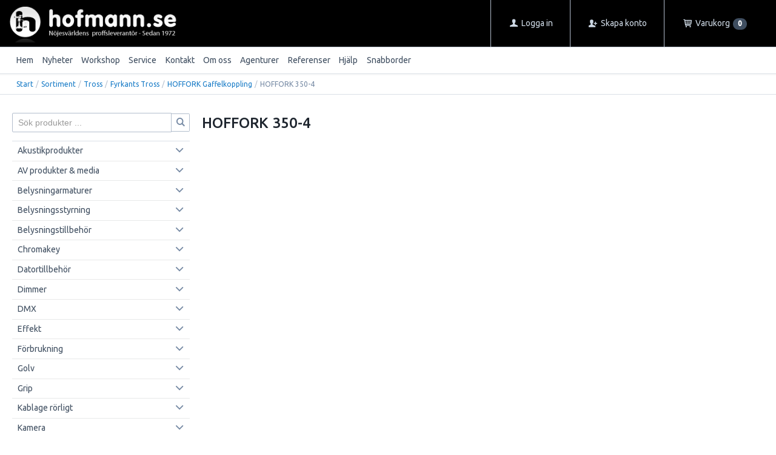

--- FILE ---
content_type: text/html; charset=utf-8
request_url: https://shop.hofmann.se/Sortiment/Tross/Fyrkants_Tross/HOFFORK_Gaffelkoppling/HOFFORK_350-4
body_size: 35598
content:


<!DOCTYPE html>
<html id="htmlTag" prefix="og: http://ogp.me/ns/website#" lang="sv">
<head id="head"><meta property="og:url" content="https://shop.hofmann.se/Sortiment/Tross/Fyrkants_Tross/HOFFORK_Gaffelkoppling/HOFFORK_350-4" /><meta property="og:description" content="Leverantör av produktionsutrustning till Skandinaviens underhållningsbransch" /><meta property="og:title" content="HOFFORK 350-4" /><meta property="og:type" content="website" /><meta http-equiv="X-UA-Compatible" content="IE=edge" /><meta charset="UTF-8" /><meta name="description" /><meta content="True" name="HandheldFriendly" /><meta name="viewport" content="width=device-width, initial-scale=1.0, user-scalable=no" /><link id="layout" rel="stylesheet" type="text/css" media="all" href="/css/theme-beta.min.css?v=20251211111450" /><link id="user" rel="stylesheet" type="text/css" media="all" href="/css/user.css?v=20251211111450" />

    <!-- jQuery // Ta bort kod? -->
    <script src="https://code.jquery.com/jquery-3.1.1.min.js" integrity="sha256-hVVnYaiADRTO2PzUGmuLJr8BLUSjGIZsDYGmIJLv2b8=" crossorigin="anonymous"></script>

    <title>
	HOFFORK 350-4
</title><script type="text/javascript" charset="utf-8" src="/Scripts/headerScriptBundle.min.js?v=20251211111450"></script><script>document.getElementsByTagName('html')[0].className = 'js';</script><script type="text/javascript" charset="utf-8" src="/Scripts/cartScript.min.js?v=20251211111450"></script><meta name="robots" content="index, follow" />
<link rel="shortcut icon" href="/Images/site/favicon.png" type="image/png" >
<link rel="shortcut icon" href="/Images/site/favicon.ico" type="image/x-icon" />
<link rel="icon" href="/Images/site/favicon.ico" type="image/x-icon"></head>
<body id="body" itemscope="itemscope" itemtype="http://schema.org/WebPage" class=" page-Prodlist id-TRF3504 guest lang-sv cntry-SE curr-SEK exclVat no-cross theme-beta">
    
    
    <div id="BodyScripts">

</div>

     
    <div id="ResponsiveCheck"></div>

    
<!-- ASP.view_prodlist_aspxlang=sv guestid= group=0_420_4_2_1 viewid=TRF3504 viewtype=2 viewarg=2; tree=SORTIM ; cont= -->

    <form method="post" action="/Sortiment/Tross/Fyrkants_Tross/HOFFORK_Gaffelkoppling/HOFFORK_350-4" onsubmit="javascript:return WebForm_OnSubmit();" id="form1">
<div class="aspNetHidden">
<input type="hidden" name="__EVENTTARGET" id="__EVENTTARGET" value="" />
<input type="hidden" name="__EVENTARGUMENT" id="__EVENTARGUMENT" value="" />
<input type="hidden" name="__VIEWSTATE" id="__VIEWSTATE" value="/wEPDwUKLTQ5NDMwNDQ2Ng9kFgJmD2QWAgIBDxYCHgRsYW5nBQJzdhYEAgEPZBYGAgkPFgIeBGhyZWYFKC9jc3MvdGhlbWUtYmV0YS5taW4uY3NzP3Y9MjAyNTEyMTExMTE0NTBkAgoPFgIeB1Zpc2libGVoZAILDxYCHwEFHi9jc3MvdXNlci5jc3M/[base64]/[base64]/[base64]/AQAAABsAAAAAAADwvwEAAABnDAwbAAAAAAAAAAABAAAAGwAAAAAAAAAAAQAAAGdnZWRkZGRoaGhoBCAFElPDtmsgcHJvZHVrdGVyIC4uLmQCAw9kFgJmDxUBCVZpc2EgYWxsYWQCLw9kFgICAQ9kFgRmDxYCHwJnZAICDxQrAAsbAAAAAAAA8L8BAAAAGwAAAAAAAPC/AQAAAGcMDBsAAAAAAAAAAAEAAAAbAAAAAAAAAAABAAAAaAL/////DwL/////[base64]/AQAAAGcMDBsAAAAAAAAAAAEAAAAbAAAAAAAAAAABAAAAZ2cC/////w9lAv////8PAv////[base64]" />
</div>

<script type="text/javascript">
//<![CDATA[
var theForm = document.forms['form1'];
if (!theForm) {
    theForm = document.form1;
}
function __doPostBack(eventTarget, eventArgument) {
    if (!theForm.onsubmit || (theForm.onsubmit() != false)) {
        theForm.__EVENTTARGET.value = eventTarget;
        theForm.__EVENTARGUMENT.value = eventArgument;
        theForm.submit();
    }
}
//]]>
</script>


<script src="/WebResource.axd?d=nii7oY3rETtpVXfAo9wgpHUeLuboMMBzEb2PVscAZmmzChogAiDKnyGgJN2CCyY79RwAy7-5Y1xDHR8Ezrl24CgTN2Xy0J1R6aHMlfeMxUs1&amp;t=638286137964787378" type="text/javascript"></script>


<script src="/WebResource.axd?d=A4bVvAkhnNP4_awPkWANnyEUQaiFUbPZMYq-0RhNoSRTHXdHxzsDH9FJVgfp5yR6fTjSmRhfIhtEQeMddx8BmfNUjoyF7WW6rykHqLtAfD7XG_ujXOOscG32l7zecouS02L3AW8EnNDUv2Jpz9PI7g2&amp;t=639010483372757117" type="text/javascript"></script>
<script src="/WebResource.axd?d=K0PQ3Uac6HlW7PrX6TOmldqqf7u4BnPVnprELeR-nN3EiZ68f-lR37rinTwzjNba5yqPkUVEEzn_Fn6wq1Dojzo64_Yse2DpxoFV9MKDtrI1ILEa16oYyrAyjDhoejj71OFmAL7d6E0CzT9XIUuETMaXLK1UjNroz9X6JpSmVhs1&amp;t=639010483372757117" type="text/javascript"></script>
<script src="/WebResource.axd?d=0zsZ4MSyHgfFI12BYt1ThWYMMTbX89hd_-0uc63VW_vdqUkNvwrtONXhXpSsaN2IRhXPzzHTfnNs2ooeTcAgU0N5HDlGdTeAIJy0boQ5h9AjGDqNglnQ6DwiVn0JvcA0u_Om5Sdo6WF87iL_1PCypQ2&amp;t=639010483372757117" type="text/javascript"></script>
<script src="/WebResource.axd?d=OX1LH6p3Tz44EspQp8TD5pItyQMogP_fOpTP1OlzmySiBuagITp4k36VhCJdrwEJhi8y3pEZxD19XdahG3LUzHWkkIJs5vONT14eOL3v21wwZ_NVDw1yjAW8m-C1O6x4JLqUMiDakkjEV2Sc506WSw2&amp;t=639010483372757117" type="text/javascript"></script>
<script src="/ScriptResource.axd?d=ll_5xwkwC6nwOKA0jiTVorUY9z3AClQF0nKfiAmPEAVtmNExV3PkV2HIA8hOvy1AposMO75h5RxQc6L1VEiYts-BeYmaPk1xdt2vbWo_oj-G_Nvdyk7kaYhiZ4RDAGRF4of2_fO5TEfU8TYvQ0xUAptzrEO-pFCafun-HBdmc9Y1&amp;t=ffffffffe8f46b29" type="text/javascript"></script>
<script src="/ScriptResource.axd?d=A9O71zqXc6EiVwDO6wI4DYnGvwohiTta1pip11zHi_7cVzecDzsx9ucl3-LTVxH260CNobYtWLxPI-FoLFMTbMJvye72M13u8sf0-OPVvwqJD_ncd4aliikxUjGKYyW08uu7vub8wNgjlEqMQzZMJmAVNzRSZH06Z8QwdY8nkf01&amp;t=13798092" type="text/javascript"></script>
<script src="/ScriptResource.axd?d=MAyiz_eiQN5XQ7IZtoRWj8MITyKoQTFA1GPW-FLOBySN7YN3jCm-FkAXmXK1gb5Dz5MQQ72yGt9DIbU9VW9DLMJzRhd7bnM3UNLdZYxN0zeu3FS90Lu_U9RkuA_BAS0lXnDHC6x9ON-hLvfWio44fnYcK7yPrP9JtTn-MazWebNaFKISiDeLqU7Rbq4m15UY0&amp;t=13798092" type="text/javascript"></script>
<script type="text/javascript">
//<![CDATA[
function WebForm_OnSubmit() {
if (typeof(ValidatorOnSubmit) == "function" && ValidatorOnSubmit() == false) return false;
return true;
}
//]]>
</script>

<div class="aspNetHidden">

	<input type="hidden" name="__VIEWSTATEGENERATOR" id="__VIEWSTATEGENERATOR" value="4DB536E7" />
	<input type="hidden" name="__EVENTVALIDATION" id="__EVENTVALIDATION" value="/[base64]/YE+aiOVTYKsotoUCVl6KcMiw95OVpWMfteyhPEIKRL4agOglRV6LNOwSSF+naQLZVpLwZm5wdXbfgtx3fPa4pC+n6yShpx2UfL+PgLg9HX35PBBjCq6AcmYbqAHSIBz4B61lG0iOWlxyimXpND020WJY3W3iJJIq7Ig45/Ln8csU5zFR7UxbE7K45DyUW3GvJb1MlZpWE7K8ry9cIGMpIdaOXyqyaLCfOCyiZ/QVsJ66m8u/kMl0IPtG3jKRbJpPReEI" />
</div>
        <input type="hidden" name="ctl00$hfCustCat" id="hfCustCat" />
        <input type="hidden" name="ctl00$hfGuestId" id="hfGuestId" />
        <input type="hidden" name="ctl00$bDefaultImage" id="bDefaultImage" value="false" />
        <script type="text/javascript">
//<![CDATA[
Sys.WebForms.PageRequestManager._initialize('ctl00$ScriptManager', 'form1', ['tctl00$BottomCartQuantity','BottomCartQuantity','tctl00$OpenCartWrapper','OpenCartWrapper','tctl00$CartControl$Cart','Cart','tctl00$MainContent$view$UpdatePanel1','UpdatePanel1','tctl00$MainContent$view$UpdatePanel2','UpdatePanel2','tctl00$menuLoginForm$updLogin','menuLoginForm_updLogin'], [], ['ctl00$menuLoginForm$LoginButton','menuLoginForm_LoginButton'], 90, 'ctl00');
//]]>
</script>


        
        

        
        <div id="PreLoad" class="preloader-wrapper" style="z-index: 9000; display: none">
            <div id="PreLoadSpinner" class="preloader-spinner">Loading...</div>
        </div>

        
        <div id="Page" class="page main">

            <div class="breakpoint-checker"></div>
            <div class="offcanvas-site-overlay"></div>
            <div class="warnings">
                <div id="pnlOutdatedBrowserWarning" class="fw-notification-danger browserWarning">
	
    <div id="pnlOutdatedBrowserWarningInner" class="browserWarningInner">
		
        <div id="pnlOutdatedBrowserWarningText" class="browserWarningText">
			<span>Din webbläsare stöds ej. För bästa upplevelsen rekommenderas en nyare version eller en annan webbläsare.</span>
		</div>
        <div id="pnlOutdatedBrowserWarningUpdate" class="browserWarningAccept">

		</div>
    
	</div>

</div>

                

<noscript>
    <div id="noscript" class="fw-notification-danger javascriptWarning">
        <div id="pnlNoScriptHeader" class="header">
	<span id="lblHeaderText">Javascript är inaktiverat!</span>
</div>
        <div id="pnlNoScriptText" class="text">
	<span id="lblNoScriptText">Utan Javascript aktiverat i din webbläsare blir användbarheten begränsad och inga köp kan genomföras.</span>
</div>
    </div>
</noscript>

            </div>

            
            <div class="fw-flex-row fw-flex-row-no-margin fw-flex-row-no-colgutter fw-hide-md bottom-offcanvas-toggles">
                <div class="fw-col-xs-4">
                    <button type="button" class="fw-button fw-button-xlg fw-button-sm-full offcanvas-toggle offcanvas-toggle2">
                        <i class="fw-icon-shop"></i><span id="BottomCartProdLabel">Produkter</span>
                    </button>
                </div>
                <div class="fw-col-xs-4">
                    <button type="button" class="fw-button fw-button-xlg fw-button-sm-full offcanvas-toggle offcanvas-toggle2">
                        <i class="fw-icon-search"></i><span id="BottomCartSearchLabel">Sök</span>
                    </button>
                </div>
                <div class="fw-col-xs-4">
                    <button id="BottomOpenCart" type="button" class="fw-button fw-button-xlg fw-button-sm-full offcanvas-toggle offcanvas-toggle3 empty">
                        <i class="fw-icon-basket"></i><span id="BottomCartCheckoutLabel">Varukorg</span>
                        <span id="BottomCartQuantity">
                                <span id="BottomIconQuantity" class="fw-badge-black empty">0</span>
                            </span>
                    </button>
                </div>
            </div>

            
            <header id="Header" class="header">
                <div id="top-header-container">
                    <div class="fw-container">
                        <div class="fw-flex-row fw-flex-row-no-margin">
                            <div class="fw-col-xs">
                                

                                
                                <div id="Logo" class="home-link logo fw-left">
	<a class="header-item" href="/"><img id="imgLogo" class="PNGLogo" src="/images/site/logo.png" alt="logo.png" /></a>
</div>

                                <div class="fw-right">

                                    
                                    <div id="MyAccountWrapper" class="fw-left myaccount">

</div>
                                    <div id="LoginWrapper" class="fw-left login">
	<span class="header-item title offcanvas-toggle offcanvas-big-toggle offcanvas-toggle4"><i class="fw-icon-user fw-show-xs-inline"></i><span class="fw-show-md-inline" > Logga in</span></span><div id="menuLogin" class="menuLogin loginFlyout form offcanvas-wrapper offcanvas-big-wrapper offcanvas4">
		<div id="menuLoginForm_updLogin" class="login-form offcanvas-content">
			
        <div id="menuLoginForm_LoginForm" class="form-wrapper" onkeypress="javascript:return WebForm_FireDefaultButton(event, &#39;menuLoginForm_LoginButton&#39;)">
				
            <div id="MainForm" class="form-group fw-accordion">
					
                <div id="FormTitle" class="login-title fw-accordionToggle">
						
                    Logga in
                <i class="fw-right fw-icon-down-open"></i>
					</div>
                <div id="UserInfoForm" class=" fw-accordionContent fw-accordionOpen">
						
                    <div id="menuLoginForm_ValidationSummaryLogin" class="fw-alert fw-alert-danger validation" style="display:none;">

						</div>
                    

                    <div id="menuLoginForm_UserName" class="row">
							<label class="label">Användarnamn <span class="requiredField">*</span></label><input oninput="onInput = $(&#39;#menuLoginForm_UserName_txtField&#39;).checkForInvalidInput(event)" id="menuLoginForm_UserName_txtField" name="ctl00$menuLoginForm$UserName$txtField" class="textBox" ondrop="return false" onfocus="lastFocus = this.id;" value="" type="text" />
						</div>
                    <div id="menuLoginForm_Password" class="row">
							<label class="label">Lösenord <span class="requiredField">*</span></label><input oninput="onInput = $(&#39;#menuLoginForm_Password_txtField&#39;).checkForInvalidInput(event)" id="menuLoginForm_Password_txtField" name="ctl00$menuLoginForm$Password$txtField" class="textBox" ondrop="return false" onfocus="lastFocus = this.id;" value="" type="password" />
						</div>

                    <div id="menuLoginForm_AutomaticLogin" class="autoLogin checkbox-group">
							
                        <span class="labelRight checkboxrow"><input id="menuLoginForm_CheckAutomaticLogin" type="checkbox" name="ctl00$menuLoginForm$CheckAutomaticLogin" /><label for="menuLoginForm_CheckAutomaticLogin">Kom ihåg mig</label></span>
                    
						</div>
                    <div id="menuLoginForm_LoginButtonGroup" class="btn-group">
							
                        <input type="submit" name="ctl00$menuLoginForm$LoginButton" value="Logga in" onclick="javascript:WebForm_DoPostBackWithOptions(new WebForm_PostBackOptions(&quot;ctl00$menuLoginForm$LoginButton&quot;, &quot;&quot;, true, &quot;login&quot;, &quot;&quot;, false, false))" id="menuLoginForm_LoginButton" class="fw-button fw-button-primary button btn-action fw-button-full" />
                    
						</div>
                
					</div>
            
				</div>
            
            <div id="ForgottenLinkWrapper" class="fw-accordion link-wrapper">
					
                <div id="menuLoginForm_ForgottenPasswordLink" class="forgotten-link">
						
                    
                    
                    <div id="menuLoginForm_ForgottenPasswordButton" class="fw-accordionToggle link-image">
							Glömt ditt lösenord?<i class="fw-icon-down-open fw-right"></i>
						</div>
                    
                    

<div class="fw-accordionContent loginPassword">
    <div id="NewPassword" class="newpwd-wrapper" onkeypress="javascript:return WebForm_FireDefaultButton(event, &#39;menuLoginForm_fuiUserInfo_SendPasswordButton&#39;)">
							
        <span id="ForgotPasswordText" class="offset-within">Skriv in din e-postadress så skickar vi ditt lösenord till dig.</span>
        <div id="menuLoginForm_fuiUserInfo_ForgotPasswordValidation" class="fw-alert fw-alert-danger validation-within" style="display:none;">

							</div>
        <div class="form-group">
            <div id="menuLoginForm_fuiUserInfo_Email" class="row">
								<label class="label">E-postadress<span class="requiredField">*</span></label><input oninput="onInput = $(&#39;#menuLoginForm_fuiUserInfo_Email_txtField&#39;).checkForInvalidInput(event)" id="menuLoginForm_fuiUserInfo_Email_txtField" name="ctl00$menuLoginForm$fuiUserInfo$Email$txtField" class="textBox" ondrop="return false" onfocus="lastFocus = this.id;" value="" type="text" />
							</div>
        </div>
        
        <div id="ForgotPasswordButtonGroup" class="btn-group">
								
            <input type="submit" name="ctl00$menuLoginForm$fuiUserInfo$SendPasswordButton" value="Skicka" id="menuLoginForm_fuiUserInfo_SendPasswordButton" class="fw-button fw-button-primary btn-action" />
        
							</div>
    
						</div>
</div>
                
					</div>
            
				</div>

            <div id="RegistrationWrapper" class="register-wrapper">
					
                <div id="menuLoginForm_RegistrationLink" class="register-link">
						<a class="fw-button fw-button-primary fw-button-outline fw-button-full" href="/Register"><i class="fw-icon-user-add"> </i>Skapa nytt konto</a>
					</div>
            
				</div>

        
			</div>
    
		</div>


	</div>
</div>
                                    <div id="LogoutWrapper" class="fw-left logout">

</div>
                                    <div id="RegisterWrapper" class="fw-left register">
	<a class="header-item" href="/Meny/Skapa_konto"><i class="fw-icon-user-add fw-show-xs-inline"></i><span class="fw-show-md-inline" > Skapa konto</span></a>
</div>

                                    
                                    <div class="fw-left">
                                        <div id="OpenCartWrapper">
	
                                                <a id="OpenCart" class="header-item open-btn cart-open-btn offcanvas-toggle offcanvas-big-toggle offcanvas-toggle3 fw-show-md-block empty">
                                                    <i class="fw-icon-basket fw-show-xs-inline"></i>
                                                    <span id="OpenCartText" class="fw-show-md-inline open-btn-txt">Varukorg</span><span id="OpenCartQuantity" class="fw-show-md-inline-block fw-badge-black empty">0</span></a>
                                            
</div>
                                        <div id="Cart" class="cart offcanvas-wrapper offcanvas-big-wrapper offcanvas3">
	
        <div id="CartWrapper" class="cart-wrapper offcanvas-content empty">
		

            <div id="CartInner" class="cart-inner">

                <div id="CartHeader" class="cart-header">
			<div class="headerinfo">
				<span class="emptyicon"><i class="fw-icon-basket"></i></span><div class="cartquantity">
					<span id="sumquantity" class="quantity">0 </span><span class="quantitytext">Produkter</span>
				</div><div class="cartTotal">
					<span class="totalcosttext">Totalt </span><span class="totalcost">0 SEK</span>
				</div><div class="priceinfo">
					<span>Exkl. moms</span>
				</div><div class="priceinfo">

				</div>
			</div><div class="tocheckout">
				<a id="CartControl_toCheckout" class="fw-button fw-button-success fw-button-full button btn-tocheckout" href="/Checkout">Till kassan</a>
			</div>
		</div>

                <div id="CartContent" class="smallcart">

		</div>
            </div>
        
	</div>
    
</div>
                                    </div>

                                    
                                    <div class="fw-left">
                                        <span class="header-item offcanvas-toggle offcanvas-toggle1">
                                            <i class="fw-icon-menu"></i>
                                        </span>
                                    </div>
                                </div>
                            </div>
                        </div>
                    </div>
                </div>
                <div id="bottom-header-container">
                    <div class="fw-container offcanvas-wrapper offcanvas1">

                        
                        <a id="OpenMenu" class="nav-btn menu-open-btn hide" Onclick="JavaScript:toggleClass(&#39;nav-menu&#39;, &#39;hide&#39;); return false;">Meny</a>
                        <menu id="MainMenu" class="nav nav-menu offcanvas-content">
                            <span id="MenuTitle" class="nav-menu-title hide">Meny</span>
                        <ul class="fw-flex-row fw-flex-row-no-margin menu"><li class="level1"><span class="menu-sub-toggle">Hem<i class="fw-right"></i></span><ul class="menu-sub-content"><li class="level2"><a href="/">Start</a></li><li class="level2"><a href="/Meny/Hem/Film-_och_Videokameratillbehor">Film- och Videokameratillbehör</a></li><li class="level2"><a href="/Meny/Hem/Belysning_och_tillbehor">Belysning och tillbehör</a></li><li class="level2"><a href="/Meny/Hem/Lyftteknik__Tak-_och_Riggutrustning">Lyftteknik, Tak- och Riggutrustning</a></li><li class="level2"><a href="/Meny/Hem/Textilier__Ridaskenor__Rokmaskiner">Textilier, Ridåskenor, Rökmaskiner</a></li><li class="level2"><a href="/Meny/Hem/Dimmer_Styrning">Dimmer Styrning</a></li></ul></li><li class="level1"><a href="/Meny/Nyheter">Nyheter</a></li><li class="level1"><span class="menu-sub-toggle">Workshop<i class="fw-right"></i></span><ul class="menu-sub-content"><li class="level2"><a href="/Meny/Workshop/Info___Intresseanmalan">Info / Intresseanmälan</a></li><li class="level2"><a href="/Meny/Workshop/Kommande_Workshop">Kommande Workshop</a></li></ul></li><li class="level1"><a href="/Meny/Service">Service</a></li><li class="level1"><a href="/Meny/Kontakt">Kontakt</a></li><li class="level1"><a href="/Meny/Om_oss">Om oss</a></li><li class="level1"><a href="/Meny/Agenturer">Agenturer</a></li><li class="level1"><span class="menu-sub-toggle">Referenser<i class="fw-right"></i></span><ul class="menu-sub-content"><li class="level2"><a href="/Meny/Referenser/Referenser">Referenser</a></li><li class="level2"><a href="/Meny/Referenser/Vinten_-_Making_History">Vinten - Making History</a></li></ul></li><li class="level1"><span class="menu-sub-toggle">Hjälp<i class="fw-right"></i></span><ul class="menu-sub-content"><li class="level2"><a href="/Meny/Hjalp/For_nya_kunder">För nya kunder</a></li><li class="level2"><a href="/Meny/Hjalp/Sa_handlar_du">Så handlar du</a></li><li class="level2"><a href="/Meny/Hjalp/Soktips">Söktips</a></li><li class="level2"><a href="/Meny/Hjalp/Mitt_konto">Mitt konto</a></li><li class="level2"><a href="/Meny/Hjalp/Leverans">Leverans</a></li><li class="level2"><a href="/Meny/Hjalp/Betalning">Betalning</a></li><li class="level2"><a href="/Meny/Hjalp/Sakerhet___Cookies">Säkerhet &amp; Cookies</a></li></ul></li><li class="level1"><a href="/Meny/Snabborder">Snabborder</a></li></ul><a id="CloseMenu" class="close-btn menu-close-btn hide" onclick="JavaScript:toggleClass(&#39;nav-menu&#39;, &#39;hide&#39;); return false;">Stäng</a></menu>
                        <section id="HeaderIcons" class="header-icons hide">
                            <a id="OpenSearch" class="open-btn search-open-btn" Onclick="JavaScript:toggleClass(&#39;top-search&#39;, &#39;hide&#39;); return false;"><span id="OpenSearchText" class="open-btn-txt">Sök</span></a>
                            <a id="OpenTree" class="open-btn tree-open-btn" OnClick="JavaScript:toggleClass(&#39;nav-wrapper&#39;, &#39;hide&#39;); return false;"><span id="OpenTreeText" class="open-btn-txt">Produkter</span></a>
                        </section>
                    </div>
                </div>
            </header>

            
            <section id="Breadcrumbs" class="breadcrumbs-section">
                <div class="fw-container">
                    <div class="fw-col-xs-12 breadcrumbs">
                        <div id="BreadMenu" itemprop="breadcrumb"><a href="/" class="breadlink breadstart">Start</a><span class="bcSep">/</span><a href="/Sortiment" class="breadlink">Sortiment</a><span class="bcSep">/</span><a href="/Sortiment/Tross" class="breadlink">Tross</a><span class="bcSep">/</span><a href="/Sortiment/Tross/Fyrkants_Tross" class="breadlink">Fyrkants Tross</a><span class="bcSep">/</span><a href="/Sortiment/Tross/Fyrkants_Tross/HOFFORK_Gaffelkoppling" class="breadlink">HOFFORK Gaffelkoppling</a><span class="bcSep">/</span><span class="breadtrail">HOFFORK 350-4</span></div>
                    </div>
                </div>
            </section>
            <section class="fw-mt-3 main-section">
                <div class="fw-container">
                    <div id="ContentWrapper" class="fw-flex-row content-wrapper">
                        <aside id="SidePanel" class="fw-col-xs-12 fw-col-md-3 fw-col-fixed-lg-2 aside">

                            
                            <div class="offcanvas-wrapper offcanvas2">
                                <div class="offcanvas-content">

                                    
                                    <div id="MainSearch">
                                        <div id="SearchWrapper" class="search top-search fw-p-xs-2 fw-p-sm-2" onkeypress="javascript:return WebForm_FireDefaultButton(event, &#39;SearchBtn&#39;)">
	
                                            <div id="Search" class="fw-input-group">
		
                                                <div id="SearchTxt" class="fw-input-group-text fw-input-affix-left" data-minLength="">
			<input oninput="onInput = $(&#39;#SearchTxt_txtField&#39;).checkForInvalidInput(event)" id="SearchTxt_txtField" name="ctl00$SearchTxt$txtField" class="textBox" ondrop="return false" placeholder="Sök produkter ..." onfocus="lastFocus = this.id;" value="" type="text" />
		</div>
                                                <div class="fw-input-group-button">
                                                    <a onclick="ToggleFade();" id="SearchBtn" class="fw-button fw-button-outline fw-button-squared fw-button-affix-right" href="javascript:WebForm_DoPostBackWithOptions(new WebForm_PostBackOptions(&quot;ctl00$SearchBtn&quot;, &quot;&quot;, true, &quot;&quot;, &quot;&quot;, false, true))">
                                                            <i class="fw-icon-search"></i>
                                                    </a>
                                                </div>
                                            
	</div>

                                            
                                        
</div>
                                    </div>
                                    
                                    <nav id="Tree" class="nav nav-wrapper">
                                        <div id="NavTree-Vertikal" class="nav-tree Vertikal"><ul class="fw-accordion fw-list-striped"><li ><div><a  href="/Sortiment/Akustikprodukter">Akustikprodukter</a><i class="fw-icon-down-open fw-accordionToggle fw-right"></i></div><ul  class="fw-accordionContent"><li ><div><a  href="/Sortiment/Akustikprodukter/Spolgardiner">Spolgardiner</a><i class="fw-icon-down-open fw-accordionToggle fw-right"></i></div><ul  class="fw-accordionContent"><li ><a  href="/Sortiment/Akustikprodukter/Spolgardiner/Spolgardiner">Spolgardiner</a></li><li ><div><a  href="/Sortiment/Akustikprodukter/Spolgardiner/Spolgardin_Styrsystem">Spolgardin Styrsystem</a><i class="fw-icon-down-open fw-accordionToggle fw-right"></i></div><ul  class="fw-accordionContent"><li ><a  href="/Sortiment/Akustikprodukter/Spolgardiner/Spolgardin_Styrsystem/HD-LMS">HD-LMS</a></li></ul></li></ul></li></ul></li><li ><div><a  href="/Sortiment/AV_produkter___media">AV produkter &amp; media</a><i class="fw-icon-down-open fw-accordionToggle fw-right"></i></div><ul  class="fw-accordionContent"><li ><div><a  href="/Sortiment/AV_produkter___media/AV_Signalbehandling">AV Signalbehandling</a><i class="fw-icon-down-open fw-accordionToggle fw-right"></i></div><ul  class="fw-accordionContent"><li ><a  href="/Sortiment/AV_produkter___media/AV_Signalbehandling/Konveter___testgenerator">Konveter &amp; testgenerator</a></li><li ><a  href="/Sortiment/AV_produkter___media/AV_Signalbehandling/SDI_kabel___BNC_don">SDI kabel &amp; BNC don</a></li><li ><a  href="/Sortiment/AV_produkter___media/AV_Signalbehandling/Video_signal_splitter_o_isolator">Video signal splitter o isolator</a></li></ul></li><li ><div><a  href="/Sortiment/AV_produkter___media/AV_Styrsystem">AV Styrsystem</a><i class="fw-icon-down-open fw-accordionToggle fw-right"></i></div><ul  class="fw-accordionContent"><li ><a  href="/Sortiment/AV_produkter___media/AV_Styrsystem/HD-LMS">HD-LMS</a></li></ul></li><li ><a  href="/Sortiment/AV_produkter___media/AV_Tidskod_System">AV Tidskod System</a></li><li ><a  href="/Sortiment/AV_produkter___media/DMX_WAV_spelare">DMX WAV spelare</a></li><li ><a  href="/Sortiment/AV_produkter___media/Kabeltrummor">Kabeltrummor</a></li><li ><a  href="/Sortiment/AV_produkter___media/Mediaserver">Mediaserver</a></li><li ><a  href="/Sortiment/AV_produkter___media/Mjukvara">Mjukvara</a></li><li ><a  href="/Sortiment/AV_produkter___media/Media_Video_Installation">Media/Video Installation</a></li><li ><a  href="/Sortiment/AV_produkter___media/Media_Video_Ovrigt_">Media/Video Övrigt.</a></li><li ><div><a  href="/Sortiment/AV_produkter___media/Projektorer">Projektorer</a><i class="fw-icon-down-open fw-accordionToggle fw-right"></i></div><ul  class="fw-accordionContent"><li ><a  href="/Sortiment/AV_produkter___media/Projektorer/Projektor">Projektor</a></li><li ><a  href="/Sortiment/AV_produkter___media/Projektorer/Lampor">Lampor</a></li><li ><a  href="/Sortiment/AV_produkter___media/Projektorer/Objektiv">Objektiv</a></li><li ><a  href="/Sortiment/AV_produkter___media/Projektorer/Tillbehor">Tillbehör</a></li></ul></li><li ><div><a  href="/Sortiment/AV_produkter___media/Video_recorder">Video recorder</a><i class="fw-icon-down-open fw-accordionToggle fw-right"></i></div><ul  class="fw-accordionContent"><li ><a  href="/Sortiment/AV_produkter___media/Video_recorder/Recoder">Recoder</a></li><li ><a  href="/Sortiment/AV_produkter___media/Video_recorder/Recorder_tillbehor">Recorder tillbehör</a></li></ul></li></ul></li><li ><div><a  href="/Sortiment/Belysningarmaturer">Belysningarmaturer</a><i class="fw-icon-down-open fw-accordionToggle fw-right"></i></div><ul  class="fw-accordionContent"><li ><div><a  href="/Sortiment/Belysningarmaturer/Arkitektur">Arkitektur</a><i class="fw-icon-down-open fw-accordionToggle fw-right"></i></div><ul  class="fw-accordionContent"><li ><div><a  href="/Sortiment/Belysningarmaturer/Arkitektur/CLS">CLS</a><i class="fw-icon-down-open fw-accordionToggle fw-right"></i></div></li><li ><div><a  href="/Sortiment/Belysningarmaturer/Arkitektur/LED_Dekorbelysning">LED Dekorbelysning</a><i class="fw-icon-down-open fw-accordionToggle fw-right"></i></div><ul  class="fw-accordionContent"><li ><a  href="/Sortiment/Belysningarmaturer/Arkitektur/LED_Dekorbelysning/LEDBar_Pixel">LEDBar Pixel</a></li><li ><a  href="/Sortiment/Belysningarmaturer/Arkitektur/LED_Dekorbelysning/LED_Neon_Flex">LED Neon Flex</a></li><li ><div><a  href="/Sortiment/Belysningarmaturer/Arkitektur/LED_Dekorbelysning/LED_Strip">LED Strip</a><i class="fw-icon-down-open fw-accordionToggle fw-right"></i></div><ul  class="fw-accordionContent"><li ><a  href="/Sortiment/Belysningarmaturer/Arkitektur/LED_Dekorbelysning/LED_Strip/12v">12v</a></li><li ><a  href="/Sortiment/Belysningarmaturer/Arkitektur/LED_Dekorbelysning/LED_Strip/24v">24v</a></li><li ><div><a  href="/Sortiment/Belysningarmaturer/Arkitektur/LED_Dekorbelysning/LED_Strip/Alu-profil">Alu-profil</a><i class="fw-icon-down-open fw-accordionToggle fw-right"></i></div><ul  class="fw-accordionContent"><li ><a  href="/Sortiment/Belysningarmaturer/Arkitektur/LED_Dekorbelysning/LED_Strip/Alu-profil/LEDstrip_alu-profiler">LEDstrip alu-profiler</a></li><li ><a  href="/Sortiment/Belysningarmaturer/Arkitektur/LED_Dekorbelysning/LED_Strip/Alu-profil/LEDstrip_alu-profiler_tillbehor">LEDstrip alu-profiler tillbehör</a></li></ul></li><li ><a  href="/Sortiment/Belysningarmaturer/Arkitektur/LED_Dekorbelysning/LED_Strip/EL_Natagg___Laddare">EL Nätagg &amp; Laddare</a></li><li ><a  href="/Sortiment/Belysningarmaturer/Arkitektur/LED_Dekorbelysning/LED_Strip/LED_Dimmer">LED Dimmer</a></li><li ><a  href="/Sortiment/Belysningarmaturer/Arkitektur/LED_Dekorbelysning/LED_Strip/LED_Pixel_driver">LED Pixel driver</a></li><li ><a  href="/Sortiment/Belysningarmaturer/Arkitektur/LED_Dekorbelysning/LED_Strip/LED_Neon_Flex">LED Neon Flex</a></li><li ><a  href="/Sortiment/Belysningarmaturer/Arkitektur/LED_Dekorbelysning/LED_Strip/LED_Tejp_Pixel">LED Tejp Pixel</a></li><li ><a  href="/Sortiment/Belysningarmaturer/Arkitektur/LED_Dekorbelysning/LED_Strip/LED_Pixel">LED Pixel</a></li><li ><a  href="/Sortiment/Belysningarmaturer/Arkitektur/LED_Dekorbelysning/LED_Strip/LEDstrip_kablage">LEDstrip kablage</a></li></ul></li><li ><a  href="/Sortiment/Belysningarmaturer/Arkitektur/LED_Dekorbelysning/LED_Color_Webb">LED Color Webb</a></li><li ><div><a  href="/Sortiment/Belysningarmaturer/Arkitektur/LED_Dekorbelysning/Paneler">Paneler</a><i class="fw-icon-down-open fw-accordionToggle fw-right"></i></div><ul  class="fw-accordionContent"><li ><a  href="/Sortiment/Belysningarmaturer/Arkitektur/LED_Dekorbelysning/Paneler/Color_Web">Color Web</a></li><li ><a  href="/Sortiment/Belysningarmaturer/Arkitektur/LED_Dekorbelysning/Paneler/Paneler">Paneler</a></li></ul></li></ul></li><li ><a  href="/Sortiment/Belysningarmaturer/Arkitektur/LED_Driver___Dimmer">LED Driver / Dimmer</a></li><li ><div><a  href="/Sortiment/Belysningarmaturer/Arkitektur/LED_Fresneller">LED Fresneller</a><i class="fw-icon-down-open fw-accordionToggle fw-right"></i></div><ul  class="fw-accordionContent"><li ><a  href="/Sortiment/Belysningarmaturer/Arkitektur/LED_Fresneller/Fresnel">Fresnel</a></li><li ><a  href="/Sortiment/Belysningarmaturer/Arkitektur/LED_Fresneller/Fresnel_tillbehor">Fresnel tillbehör</a></li></ul></li><li ><a  href="/Sortiment/Belysningarmaturer/Arkitektur/LED_Lampor_E27_DC-system">LED Lampor E27 DC-system</a></li><li ><a  href="/Sortiment/Belysningarmaturer/Arkitektur/LED_Logoprojektor">LED Logoprojektor</a></li><li ><a  href="/Sortiment/Belysningarmaturer/Arkitektur/LED_Profil">LED Profil</a></li><li ><div><a  href="/Sortiment/Belysningarmaturer/Arkitektur/LEDstrip">LEDstrip</a><i class="fw-icon-down-open fw-accordionToggle fw-right"></i></div><ul  class="fw-accordionContent"><li ><a  href="/Sortiment/Belysningarmaturer/Arkitektur/LEDstrip/12v">12v</a></li><li ><a  href="/Sortiment/Belysningarmaturer/Arkitektur/LEDstrip/24v">24v</a></li><li ><div><a  href="/Sortiment/Belysningarmaturer/Arkitektur/LEDstrip/Alu-profil">Alu-profil</a><i class="fw-icon-down-open fw-accordionToggle fw-right"></i></div><ul  class="fw-accordionContent"><li ><a  href="/Sortiment/Belysningarmaturer/Arkitektur/LEDstrip/Alu-profil/LEDstrip_alu-profiler">LEDstrip alu-profiler</a></li><li ><a  href="/Sortiment/Belysningarmaturer/Arkitektur/LEDstrip/Alu-profil/LEDstrip_alu-profiler_tillbehor">LEDstrip alu-profiler tillbehör</a></li></ul></li><li ><a  href="/Sortiment/Belysningarmaturer/Arkitektur/LEDstrip/EL_Natagg___Laddare">EL Nätagg &amp; Laddare</a></li><li ><a  href="/Sortiment/Belysningarmaturer/Arkitektur/LEDstrip/LED_Dimmer">LED Dimmer</a></li><li ><a  href="/Sortiment/Belysningarmaturer/Arkitektur/LEDstrip/LED_Pixel_driver">LED Pixel driver</a></li><li ><a  href="/Sortiment/Belysningarmaturer/Arkitektur/LEDstrip/LED_Neon_Flex">LED Neon Flex</a></li><li ><a  href="/Sortiment/Belysningarmaturer/Arkitektur/LEDstrip/LED_Tejp_Pixel">LED Tejp Pixel</a></li><li ><a  href="/Sortiment/Belysningarmaturer/Arkitektur/LEDstrip/LED_Pixel">LED Pixel</a></li><li ><a  href="/Sortiment/Belysningarmaturer/Arkitektur/LEDstrip/LEDstrip_kablage">LEDstrip kablage</a></li></ul></li></ul></li><li ><a  href="/Sortiment/Belysningarmaturer/Batteridrift">Batteridrift</a></li><li ><div><a  href="/Sortiment/Belysningarmaturer/Blinder">Blinder</a><i class="fw-icon-down-open fw-accordionToggle fw-right"></i></div><ul  class="fw-accordionContent"><li ><a  href="/Sortiment/Belysningarmaturer/Blinder/LED">LED</a></li></ul></li><li ><div><a  href="/Sortiment/Belysningarmaturer/Dekorbelysning">Dekorbelysning</a><i class="fw-icon-down-open fw-accordionToggle fw-right"></i></div><ul  class="fw-accordionContent"><li ><a  href="/Sortiment/Belysningarmaturer/Dekorbelysning/LEDBar_Pixel">LEDBar Pixel</a></li><li ><a  href="/Sortiment/Belysningarmaturer/Dekorbelysning/LED_Neon_Flex">LED Neon Flex</a></li><li ><div><a  href="/Sortiment/Belysningarmaturer/Dekorbelysning/LED_Strip">LED Strip</a><i class="fw-icon-down-open fw-accordionToggle fw-right"></i></div><ul  class="fw-accordionContent"><li ><a  href="/Sortiment/Belysningarmaturer/Dekorbelysning/LED_Strip/12v">12v</a></li><li ><a  href="/Sortiment/Belysningarmaturer/Dekorbelysning/LED_Strip/24v">24v</a></li><li ><div><a  href="/Sortiment/Belysningarmaturer/Dekorbelysning/LED_Strip/Alu-profil">Alu-profil</a><i class="fw-icon-down-open fw-accordionToggle fw-right"></i></div><ul  class="fw-accordionContent"><li ><a  href="/Sortiment/Belysningarmaturer/Dekorbelysning/LED_Strip/Alu-profil/LEDstrip_alu-profiler">LEDstrip alu-profiler</a></li><li ><a  href="/Sortiment/Belysningarmaturer/Dekorbelysning/LED_Strip/Alu-profil/LEDstrip_alu-profiler_tillbehor">LEDstrip alu-profiler tillbehör</a></li></ul></li><li ><a  href="/Sortiment/Belysningarmaturer/Dekorbelysning/LED_Strip/EL_Natagg___Laddare">EL Nätagg &amp; Laddare</a></li><li ><a  href="/Sortiment/Belysningarmaturer/Dekorbelysning/LED_Strip/LED_Dimmer">LED Dimmer</a></li><li ><a  href="/Sortiment/Belysningarmaturer/Dekorbelysning/LED_Strip/LED_Pixel_driver">LED Pixel driver</a></li><li ><a  href="/Sortiment/Belysningarmaturer/Dekorbelysning/LED_Strip/LED_Neon_Flex">LED Neon Flex</a></li><li ><a  href="/Sortiment/Belysningarmaturer/Dekorbelysning/LED_Strip/LED_Tejp_Pixel">LED Tejp Pixel</a></li><li ><a  href="/Sortiment/Belysningarmaturer/Dekorbelysning/LED_Strip/LED_Pixel">LED Pixel</a></li><li ><a  href="/Sortiment/Belysningarmaturer/Dekorbelysning/LED_Strip/LEDstrip_kablage">LEDstrip kablage</a></li></ul></li><li ><a  href="/Sortiment/Belysningarmaturer/Dekorbelysning/LED_Color_Webb">LED Color Webb</a></li><li ><div><a  href="/Sortiment/Belysningarmaturer/Dekorbelysning/Paneler">Paneler</a><i class="fw-icon-down-open fw-accordionToggle fw-right"></i></div><ul  class="fw-accordionContent"><li ><a  href="/Sortiment/Belysningarmaturer/Dekorbelysning/Paneler/Color_Web">Color Web</a></li><li ><a  href="/Sortiment/Belysningarmaturer/Dekorbelysning/Paneler/Paneler">Paneler</a></li></ul></li></ul></li><li ><div><a  href="/Sortiment/Belysningarmaturer/Film___Video">Film / Video</a><i class="fw-icon-down-open fw-accordionToggle fw-right"></i></div><ul  class="fw-accordionContent"><li ><a  href="/Sortiment/Belysningarmaturer/Film___Video/Location___studio">Location &amp; studio</a></li><li ><a  href="/Sortiment/Belysningarmaturer/Film___Video/Mjukljus">Mjukljus</a></li><li ><a  href="/Sortiment/Belysningarmaturer/Film___Video/Tillbehor">Tillbehör</a></li></ul></li><li ><div><a  href="/Sortiment/Belysningarmaturer/Fondbelysnig">Fondbelysnig</a><i class="fw-icon-down-open fw-accordionToggle fw-right"></i></div><ul  class="fw-accordionContent"><li ><a  href="/Sortiment/Belysningarmaturer/Fondbelysnig/Fondljus_LED">Fondljus LED</a></li><li ><a  href="/Sortiment/Belysningarmaturer/Fondbelysnig/Fondljus_Lysror">Fondljus Lysrör</a></li><li ><a  href="/Sortiment/Belysningarmaturer/Fondbelysnig/Fondljus_Tillbehor">Fondljus Tillbehör</a></li></ul></li><li ><div><a  href="/Sortiment/Belysningarmaturer/Fresnel">Fresnel</a><i class="fw-icon-down-open fw-accordionToggle fw-right"></i></div><ul  class="fw-accordionContent"><li ><a  href="/Sortiment/Belysningarmaturer/Fresnel/LED">LED</a></li><li ><a  href="/Sortiment/Belysningarmaturer/Fresnel/Fresnell_tillbehor">Fresnell tillbehör</a></li></ul></li><li ><div><a  href="/Sortiment/Belysningarmaturer/Foljespot">Följespot</a><i class="fw-icon-down-open fw-accordionToggle fw-right"></i></div><ul  class="fw-accordionContent"><li ><a  href="/Sortiment/Belysningarmaturer/Foljespot/Foljespot_LED">Följespot LED</a></li><li ><a  href="/Sortiment/Belysningarmaturer/Foljespot/Foljespot_Tillbehor">Följespot Tillbehör</a></li><li ><a  href="/Sortiment/Belysningarmaturer/Foljespot/Foljespot_Stativ">Följespot Stativ</a></li></ul></li><li ><a  href="/Sortiment/Belysningarmaturer/Golvramp">Golvramp</a></li><li ><div><a  href="/Sortiment/Belysningarmaturer/Halogen_och_HMI">Halogen och HMI</a><i class="fw-icon-down-open fw-accordionToggle fw-right"></i></div><ul  class="fw-accordionContent"><li ><div><a  href="/Sortiment/Belysningarmaturer/Halogen_och_HMI/Fresnel_Halogen">Fresnel Halogen</a><i class="fw-icon-down-open fw-accordionToggle fw-right"></i></div><ul  class="fw-accordionContent"><li ><a  href="/Sortiment/Belysningarmaturer/Halogen_och_HMI/Fresnel_Halogen/Upp_till_650W">Upp till 650W</a></li><li ><a  href="/Sortiment/Belysningarmaturer/Halogen_och_HMI/Fresnel_Halogen/1-1_2kW">1-1,2kW</a></li><li ><a  href="/Sortiment/Belysningarmaturer/Halogen_och_HMI/Fresnel_Halogen/2-2_5kW">2-2,5kW</a></li></ul></li><li ><a  href="/Sortiment/Belysningarmaturer/Halogen_och_HMI/Armatur_Arkitektur_Urladdning">Armatur Arkitektur Urladdning</a></li><li ><a  href="/Sortiment/Belysningarmaturer/Halogen_och_HMI/Armatur_Blinder_Halogen">Armatur Blinder Halogen</a></li><li ><a  href="/Sortiment/Belysningarmaturer/Halogen_och_HMI/Armatur_Foljespot_Halogen">Armatur Följespot Halogen</a></li><li ><a  href="/Sortiment/Belysningarmaturer/Halogen_och_HMI/Armatur_Foljespot_Urladdning">Armatur Följespot Urladdning</a></li><li ><a  href="/Sortiment/Belysningarmaturer/Halogen_och_HMI/Armatur_Fondljus_Halogen">Armatur Fondljus Halogen</a></li><li ><div><a  href="/Sortiment/Belysningarmaturer/Halogen_och_HMI/PAR">PAR</a><i class="fw-icon-down-open fw-accordionToggle fw-right"></i></div><ul  class="fw-accordionContent"><li ><a  href="/Sortiment/Belysningarmaturer/Halogen_och_HMI/PAR/Par_16">Par 16</a></li><li ><a  href="/Sortiment/Belysningarmaturer/Halogen_och_HMI/PAR/Par_20">Par 20</a></li><li ><a  href="/Sortiment/Belysningarmaturer/Halogen_och_HMI/PAR/Par_30">Par 30</a></li><li ><a  href="/Sortiment/Belysningarmaturer/Halogen_och_HMI/PAR/Par_36">Par 36</a></li><li ><a  href="/Sortiment/Belysningarmaturer/Halogen_och_HMI/PAR/Par_56">Par 56</a></li><li ><a  href="/Sortiment/Belysningarmaturer/Halogen_och_HMI/PAR/Par_64">Par 64</a></li></ul></li><li ><a  href="/Sortiment/Belysningarmaturer/Halogen_och_HMI/PC_Pebble">PC/Pebble</a></li><li ><a  href="/Sortiment/Belysningarmaturer/Halogen_och_HMI/Profil_CDM">Profil CDM</a></li><li ><a  href="/Sortiment/Belysningarmaturer/Halogen_och_HMI/Profil_Halogen">Profil Halogen</a></li><li ><a  href="/Sortiment/Belysningarmaturer/Halogen_och_HMI/Profil_HMI">Profil HMI</a></li><li ><a  href="/Sortiment/Belysningarmaturer/Halogen_och_HMI/Flood">Flood</a></li></ul></li><li ><div><a  href="/Sortiment/Belysningarmaturer/Kameralampa">Kameralampa</a><i class="fw-icon-down-open fw-accordionToggle fw-right"></i></div><ul  class="fw-accordionContent"><li ><a  href="/Sortiment/Belysningarmaturer/Kameralampa/Kameralampa">Kameralampa</a></li><li ><a  href="/Sortiment/Belysningarmaturer/Kameralampa/Kameralampa_tillbehor">Kameralampa tillbehör</a></li></ul></li><li ><div><a  href="/Sortiment/Belysningarmaturer/LED_BAR">LED BAR</a><i class="fw-icon-down-open fw-accordionToggle fw-right"></i></div><ul  class="fw-accordionContent"><li ><a  href="/Sortiment/Belysningarmaturer/LED_BAR/BAR">BAR</a></li><li ><a  href="/Sortiment/Belysningarmaturer/LED_BAR/BAR_Pixel">BAR Pixel</a></li></ul></li><li ><div><a  href="/Sortiment/Belysningarmaturer/LED-lysror">LED-lysrör</a><i class="fw-icon-down-open fw-accordionToggle fw-right"></i></div><ul  class="fw-accordionContent"><li ><a  href="/Sortiment/Belysningarmaturer/LED-lysror/LED_lysror">LED lysrör</a></li><li ><a  href="/Sortiment/Belysningarmaturer/LED-lysror/LED_pixel_lysror">LED pixel lysrör</a></li><li ><a  href="/Sortiment/Belysningarmaturer/LED-lysror/LED_lysrors_tillbehor">LED lysrörs tillbehör</a></li></ul></li><li ><a  href="/Sortiment/Belysningarmaturer/LED_retro-fit_kit">LED retro-fit kit</a></li><li ><a  href="/Sortiment/Belysningarmaturer/LED_Lampor_E27_DC-system">LED Lampor E27 DC-system</a></li><li ><a  href="/Sortiment/Belysningarmaturer/Logoprojektor">Logoprojektor</a></li><li ><div><a  href="/Sortiment/Belysningarmaturer/PAR">PAR</a><i class="fw-icon-down-open fw-accordionToggle fw-right"></i></div><ul  class="fw-accordionContent"><li ><a  href="/Sortiment/Belysningarmaturer/PAR/LED_Par">LED Par</a></li></ul></li><li ><div><a  href="/Sortiment/Belysningarmaturer/PC_Pebble">PC/Pebble</a><i class="fw-icon-down-open fw-accordionToggle fw-right"></i></div><ul  class="fw-accordionContent"><li ><a  href="/Sortiment/Belysningarmaturer/PC_Pebble/LED_PC">LED PC</a></li></ul></li><li ><a  href="/Sortiment/Belysningarmaturer/Pinspot">Pinspot</a></li><li ><div><a  href="/Sortiment/Belysningarmaturer/Profiler">Profiler</a><i class="fw-icon-down-open fw-accordionToggle fw-right"></i></div><ul  class="fw-accordionContent"><li ><a  href="/Sortiment/Belysningarmaturer/Profiler/LED_Profil">LED Profil</a></li></ul></li><li ><a  href="/Sortiment/Belysningarmaturer/Rorligt_Ljus">Rörligt Ljus</a></li><li ><a  href="/Sortiment/Belysningarmaturer/PoE_-_streaming___webcasting">PoE - streaming &amp; webcasting</a></li><li ><a  href="/Sortiment/Belysningarmaturer/Tillbehor">Tillbehör</a></li><li ><a  href="/Sortiment/Belysningarmaturer/Tillbehor_LED_ovrigt">Tillbehör LED övrigt</a></li></ul></li><li ><div><a  href="/Sortiment/Belysningsstyrning">Belysningsstyrning</a><i class="fw-icon-down-open fw-accordionToggle fw-right"></i></div><ul  class="fw-accordionContent"><li ><div><a  href="/Sortiment/Belysningsstyrning/DMX">DMX</a><i class="fw-icon-down-open fw-accordionToggle fw-right"></i></div><ul  class="fw-accordionContent"><li ><div><a  href="/Sortiment/Belysningsstyrning/DMX/CueCore">CueCore</a><i class="fw-icon-down-open fw-accordionToggle fw-right"></i></div><ul  class="fw-accordionContent"><li ><a  href="/Sortiment/Belysningsstyrning/DMX/CueCore/CueCore">CueCore</a></li><li ><a  href="/Sortiment/Belysningsstyrning/DMX/CueCore/KIOSC">KIOSC</a></li></ul></li><li ><a  href="/Sortiment/Belysningsstyrning/DMX/Demux">Demux</a></li><li ><div><a  href="/Sortiment/Belysningsstyrning/DMX/DMX_Dali_gateway">DMX Dali gateway</a><i class="fw-icon-down-open fw-accordionToggle fw-right"></i></div><ul  class="fw-accordionContent"><li ><a  href="/Sortiment/Belysningsstyrning/DMX/DMX_Dali_gateway/DMX_Dali_gateway">DMX Dali gateway</a></li></ul></li><li ><div><a  href="/Sortiment/Belysningsstyrning/DMX/DMX_Noder">DMX Noder</a><i class="fw-icon-down-open fw-accordionToggle fw-right"></i></div><ul  class="fw-accordionContent"><li ><a  href="/Sortiment/Belysningsstyrning/DMX/DMX_Noder/DMX_Noder">DMX Noder</a></li><li ><a  href="/Sortiment/Belysningsstyrning/DMX/DMX_Noder/DMX_Noder_DIN">DMX Noder DIN</a></li><li ><a  href="/Sortiment/Belysningsstyrning/DMX/DMX_Noder/SnakeSys_Noder">SnakeSys Noder</a></li></ul></li><li ><a  href="/Sortiment/Belysningsstyrning/DMX/DMX_Paneler">DMX Paneler</a></li><li ><div><a  href="/Sortiment/Belysningsstyrning/DMX/DMX_Recorder">DMX Recorder</a><i class="fw-icon-down-open fw-accordionToggle fw-right"></i></div><ul  class="fw-accordionContent"><li ><a  href="/Sortiment/Belysningsstyrning/DMX/DMX_Recorder/CueCore">CueCore</a></li><li ><a  href="/Sortiment/Belysningsstyrning/DMX/DMX_Recorder/DMX_Recorder">DMX Recorder</a></li></ul></li><li ><a  href="/Sortiment/Belysningsstyrning/DMX/DMX_Rela">DMX Relä</a></li><li ><div><a  href="/Sortiment/Belysningsstyrning/DMX/DMX_Splitter">DMX Splitter</a><i class="fw-icon-down-open fw-accordionToggle fw-right"></i></div><ul  class="fw-accordionContent"><li ><a  href="/Sortiment/Belysningsstyrning/DMX/DMX_Splitter/DMX_Splitter">DMX Splitter</a></li><li ><a  href="/Sortiment/Belysningsstyrning/DMX/DMX_Splitter/DMX_Splitter_DIN">DMX Splitter DIN</a></li></ul></li><li ><a  href="/Sortiment/Belysningsstyrning/DMX/DMX_Terminering">DMX Terminering</a></li><li ><a  href="/Sortiment/Belysningsstyrning/DMX/DMX_WAV_spelare">DMX WAV spelare</a></li><li ><a  href="/Sortiment/Belysningsstyrning/DMX/Installation">Installation</a></li><li ><a  href="/Sortiment/Belysningsstyrning/DMX/Omvandlare">Omvandlare</a></li><li ><a  href="/Sortiment/Belysningsstyrning/DMX/Kablage">Kablage</a></li><li ><div><a  href="/Sortiment/Belysningsstyrning/DMX/Kontakter">Kontakter</a><i class="fw-icon-down-open fw-accordionToggle fw-right"></i></div><ul  class="fw-accordionContent"><li ><a  href="/Sortiment/Belysningsstyrning/DMX/Kontakter/XLR_Krone">XLR Krone</a></li><li ><a  href="/Sortiment/Belysningsstyrning/DMX/Kontakter/DMX_Kontakter">DMX Kontakter</a></li></ul></li><li ><a  href="/Sortiment/Belysningsstyrning/DMX/Merge">Merge</a></li><li ><a  href="/Sortiment/Belysningsstyrning/DMX/Testverktyg">Testverktyg</a></li><li ><div><a  href="/Sortiment/Belysningsstyrning/DMX/Tradlos_overforing">Trådlös överföring</a><i class="fw-icon-down-open fw-accordionToggle fw-right"></i></div><ul  class="fw-accordionContent"><li ><a  href="/Sortiment/Belysningsstyrning/DMX/Tradlos_overforing/Tradlos_DMX">Trådlös DMX</a></li><li ><a  href="/Sortiment/Belysningsstyrning/DMX/Tradlos_overforing/Tillbehor">Tillbehör</a></li></ul></li></ul></li><li ><div><a  href="/Sortiment/Belysningsstyrning/Ljusbord">Ljusbord</a><i class="fw-icon-down-open fw-accordionToggle fw-right"></i></div><ul  class="fw-accordionContent"><li ><div><a  href="/Sortiment/Belysningsstyrning/Ljusbord/Arkitektur_styrning">Arkitektur styrning</a><i class="fw-icon-down-open fw-accordionToggle fw-right"></i></div><ul  class="fw-accordionContent"><li ><a  href="/Sortiment/Belysningsstyrning/Ljusbord/Arkitektur_styrning/CueCore">CueCore</a></li><li ><a  href="/Sortiment/Belysningsstyrning/Ljusbord/Arkitektur_styrning/DMX_Paneler">DMX Paneler</a></li><li ><a  href="/Sortiment/Belysningsstyrning/Ljusbord/Arkitektur_styrning/HD-LMS">HD-LMS</a></li><li ><a  href="/Sortiment/Belysningsstyrning/Ljusbord/Arkitektur_styrning/iPad_ljusbord">iPad ljusbord</a></li><li ><a  href="/Sortiment/Belysningsstyrning/Ljusbord/Arkitektur_styrning/Lite-Puter_arkitektur">Lite-Puter arkitektur</a></li></ul></li><li ><a  href="/Sortiment/Belysningsstyrning/Ljusbord/AVL_Tidskod_System">AVL Tidskod System</a></li><li ><div><a  href="/Sortiment/Belysningsstyrning/Ljusbord/Chamsys">Chamsys</a><i class="fw-icon-down-open fw-accordionToggle fw-right"></i></div><ul  class="fw-accordionContent"><li ><a  href="/Sortiment/Belysningsstyrning/Ljusbord/Chamsys/Chamsys_konsoller">Chamsys konsoller</a></li><li ><a  href="/Sortiment/Belysningsstyrning/Ljusbord/Chamsys/Chamsys_wings">Chamsys wings</a></li><li ><a  href="/Sortiment/Belysningsstyrning/Ljusbord/Chamsys/Chamsys_tillbehor">Chamsys tillbehör</a></li><li ><a  href="/Sortiment/Belysningsstyrning/Ljusbord/Chamsys/Chamsys_vaskor">Chamsys väskor</a></li><li ><a  href="/Sortiment/Belysningsstyrning/Ljusbord/Chamsys/Chamsys_reservdelar">Chamsys reservdelar</a></li><li ><a  href="/Sortiment/Belysningsstyrning/Ljusbord/Chamsys/SnakeSys_Noder">SnakeSys Noder</a></li></ul></li><li ><a  href="/Sortiment/Belysningsstyrning/Ljusbord/CueCore">CueCore</a></li><li ><a  href="/Sortiment/Belysningsstyrning/Ljusbord/Lampy">Lampy</a></li><li ><a  href="/Sortiment/Belysningsstyrning/Ljusbord/LT-Light">LT-Light</a></li><li ><a  href="/Sortiment/Belysningsstyrning/Ljusbord/TTL">TTL</a></li><li ><a  href="/Sortiment/Belysningsstyrning/Ljusbord/Sma_ljusbord">Små ljusbord</a></li><li ><div><a  href="/Sortiment/Belysningsstyrning/Ljusbord/Mellan_ljusbord">Mellan ljusbord</a><i class="fw-icon-down-open fw-accordionToggle fw-right"></i></div><ul  class="fw-accordionContent"><li ><a  href="/Sortiment/Belysningsstyrning/Ljusbord/Mellan_ljusbord/LT-Light">LT-Light</a></li><li ><a  href="/Sortiment/Belysningsstyrning/Ljusbord/Mellan_ljusbord/TTL_ljusbord">TTL ljusbord</a></li><li ><a  href="/Sortiment/Belysningsstyrning/Ljusbord/Mellan_ljusbord/Lampy">Lampy</a></li></ul></li><li ><div><a  href="/Sortiment/Belysningsstyrning/Ljusbord/Stora_ljusbord">Stora ljusbord</a><i class="fw-icon-down-open fw-accordionToggle fw-right"></i></div><ul  class="fw-accordionContent"><li ><a  href="/Sortiment/Belysningsstyrning/Ljusbord/Stora_ljusbord/Chamsys_konsoller">Chamsys konsoller</a></li><li ><a  href="/Sortiment/Belysningsstyrning/Ljusbord/Stora_ljusbord/Chamsys_wings">Chamsys wings</a></li><li ><a  href="/Sortiment/Belysningsstyrning/Ljusbord/Stora_ljusbord/LT_Hydra">LT Hydra</a></li></ul></li><li ><div><a  href="/Sortiment/Belysningsstyrning/Ljusbord/PC_ljusbord">PC ljusbord</a><i class="fw-icon-down-open fw-accordionToggle fw-right"></i></div><ul  class="fw-accordionContent"><li ><a  href="/Sortiment/Belysningsstyrning/Ljusbord/PC_ljusbord/CueLux">CueLux</a></li><li ><a  href="/Sortiment/Belysningsstyrning/Ljusbord/PC_ljusbord/Chamsys_wings">Chamsys wings</a></li></ul></li><li ><div><a  href="/Sortiment/Belysningsstyrning/Ljusbord/iPad_ljusbord">iPad ljusbord</a><i class="fw-icon-down-open fw-accordionToggle fw-right"></i></div><ul  class="fw-accordionContent"><li ><a  href="/Sortiment/Belysningsstyrning/Ljusbord/iPad_ljusbord/VP_Cuety">VP Cuety</a></li></ul></li><li ><a  href="/Sortiment/Belysningsstyrning/Ljusbord/Tillbehor">Tillbehör</a></li><li ><div><a  href="/Sortiment/Belysningsstyrning/Ljusbord/Visualisering_Capture">Visualisering Capture</a><i class="fw-icon-down-open fw-accordionToggle fw-right"></i></div><ul  class="fw-accordionContent"><li ><a  href="/Sortiment/Belysningsstyrning/Ljusbord/Visualisering_Capture/Capture">Capture</a></li><li ><a  href="/Sortiment/Belysningsstyrning/Ljusbord/Visualisering_Capture/Capture_Uppgradering">Capture Uppgradering</a></li></ul></li></ul></li><li ><div><a  href="/Sortiment/Belysningsstyrning/Natverk">Nätverk</a><i class="fw-icon-down-open fw-accordionToggle fw-right"></i></div><ul  class="fw-accordionContent"><li ><a  href="/Sortiment/Belysningsstyrning/Natverk/Kablage">Kablage</a></li><li ><a  href="/Sortiment/Belysningsstyrning/Natverk/PoE">PoE</a></li><li ><a  href="/Sortiment/Belysningsstyrning/Natverk/Switch">Switch</a></li><li ><a  href="/Sortiment/Belysningsstyrning/Natverk/Switch_etherCON">Switch etherCON</a></li></ul></li><li ><div><a  href="/Sortiment/Belysningsstyrning/Styrning">Styrning</a><i class="fw-icon-down-open fw-accordionToggle fw-right"></i></div><ul  class="fw-accordionContent"><li ><a  href="/Sortiment/Belysningsstyrning/Styrning/CueCore">CueCore</a></li><li ><a  href="/Sortiment/Belysningsstyrning/Styrning/HD-LMS">HD-LMS</a></li><li ><a  href="/Sortiment/Belysningsstyrning/Styrning/Lite-Puter_EDX">Lite-Puter EDX</a></li><li ><a  href="/Sortiment/Belysningsstyrning/Styrning/Tidkodsgenerator">Tidkodsgenerator</a></li></ul></li></ul></li><li ><div><a  href="/Sortiment/Belysningstillbehor">Belysningstillbehör</a><i class="fw-icon-down-open fw-accordionToggle fw-right"></i></div><ul  class="fw-accordionContent"><li ><div><a  href="/Sortiment/Belysningstillbehor/Belysningsfilter">Belysningsfilter</a><i class="fw-icon-down-open fw-accordionToggle fw-right"></i></div><ul  class="fw-accordionContent"><li ><div><a  href="/Sortiment/Belysningstillbehor/Belysningsfilter/Filter_Ark">Filter Ark</a><i class="fw-icon-down-open fw-accordionToggle fw-right"></i></div><ul  class="fw-accordionContent"><li ><a  href="/Sortiment/Belysningstillbehor/Belysningsfilter/Filter_Ark/CT_Blue">CT Blue</a></li><li ><a  href="/Sortiment/Belysningstillbehor/Belysningsfilter/Filter_Ark/CT_Orange">CT Orange</a></li><li ><a  href="/Sortiment/Belysningstillbehor/Belysningsfilter/Filter_Ark/Diffusion_Frost">Diffusion/Frost</a></li><li ><a  href="/Sortiment/Belysningstillbehor/Belysningsfilter/Filter_Ark/Farg">Färg</a></li><li ><a  href="/Sortiment/Belysningstillbehor/Belysningsfilter/Filter_Ark/ND">ND</a></li></ul></li><li ><div><a  href="/Sortiment/Belysningstillbehor/Belysningsfilter/Filter_Rulle">Filter Rulle</a><i class="fw-icon-down-open fw-accordionToggle fw-right"></i></div><ul  class="fw-accordionContent"><li ><a  href="/Sortiment/Belysningstillbehor/Belysningsfilter/Filter_Rulle/Fargfilter_Cotech">Färgfilter (Cotech)</a></li><li ><a  href="/Sortiment/Belysningstillbehor/Belysningsfilter/Filter_Rulle/Fargfilter_GAM">Färgfilter (GAM)</a></li><li ><a  href="/Sortiment/Belysningstillbehor/Belysningsfilter/Filter_Rulle/CT_Blue">CT Blue</a></li><li ><a  href="/Sortiment/Belysningstillbehor/Belysningsfilter/Filter_Rulle/CT_Orange">CT Orange</a></li><li ><a  href="/Sortiment/Belysningstillbehor/Belysningsfilter/Filter_Rulle/CT_Straw">CT Straw</a></li><li ><a  href="/Sortiment/Belysningstillbehor/Belysningsfilter/Filter_Rulle/Diffusion_Frost">Diffusion/Frost</a></li><li ><a  href="/Sortiment/Belysningstillbehor/Belysningsfilter/Filter_Rulle/Korrektion">Korrektion</a></li><li ><a  href="/Sortiment/Belysningstillbehor/Belysningsfilter/Filter_Rulle/ND">ND</a></li><li ><a  href="/Sortiment/Belysningstillbehor/Belysningsfilter/Filter_Rulle/Reflekterande">Reflekterande</a></li></ul></li><li ><div><a  href="/Sortiment/Belysningstillbehor/Belysningsfilter/Filter_till_LED">Filter till LED</a><i class="fw-icon-down-open fw-accordionToggle fw-right"></i></div><ul  class="fw-accordionContent"><li ><a  href="/Sortiment/Belysningstillbehor/Belysningsfilter/Filter_till_LED/LED_Diffusion">LED Diffusion</a></li><li ><a  href="/Sortiment/Belysningstillbehor/Belysningsfilter/Filter_till_LED/LED_Laminerade">LED Laminerade</a></li><li ><a  href="/Sortiment/Belysningstillbehor/Belysningsfilter/Filter_till_LED/LED_Korrektion">LED Korrektion</a></li><li ><a  href="/Sortiment/Belysningstillbehor/Belysningsfilter/Filter_till_LED/LED_Light_shaping">LED Light shaping</a></li><li ><a  href="/Sortiment/Belysningstillbehor/Belysningsfilter/Filter_till_LED/LED_Optisk_diffusion">LED Optisk diffusion</a></li></ul></li><li ><a  href="/Sortiment/Belysningstillbehor/Belysningsfilter/Lysror_T5">Lysrör T5</a></li><li ><a  href="/Sortiment/Belysningstillbehor/Belysningsfilter/Lysror_T8">Lysrör T8</a></li><li ><a  href="/Sortiment/Belysningstillbehor/Belysningsfilter/Window_Grip">Window Grip</a></li></ul></li><li ><a  href="/Sortiment/Belysningstillbehor/Beslag___Clamp">Beslag / Clamp</a></li><li ><a  href="/Sortiment/Belysningstillbehor/Dropparmar">Dropparmar</a></li><li ><a  href="/Sortiment/Belysningstillbehor/Flaggor___reflektorer">Flaggor &amp; reflektorer</a></li><li ><div><a  href="/Sortiment/Belysningstillbehor/Stativ">Stativ</a><i class="fw-icon-down-open fw-accordionToggle fw-right"></i></div><ul  class="fw-accordionContent"><li ><a  href="/Sortiment/Belysningstillbehor/Stativ/Bomstativ_och_bommar">Bomstativ och bommar</a></li><li ><a  href="/Sortiment/Belysningstillbehor/Stativ/Butterfly_stativ">Butterfly stativ</a></li><li ><div><a  href="/Sortiment/Belysningstillbehor/Stativ/C-stand_och_tillbehor">C-stand och tillbehör</a><i class="fw-icon-down-open fw-accordionToggle fw-right"></i></div><ul  class="fw-accordionContent"><li ><a  href="/Sortiment/Belysningstillbehor/Stativ/C-stand_och_tillbehor/C-stand">C-stand</a></li><li ><a  href="/Sortiment/Belysningstillbehor/Stativ/C-stand_och_tillbehor/C-stand_tillbehor">C-stand tillbehör</a></li><li ><a  href="/Sortiment/Belysningstillbehor/Stativ/C-stand_och_tillbehor/Flaggor">Flaggor</a></li></ul></li><li ><a  href="/Sortiment/Belysningstillbehor/Stativ/Hjulstativ">Hjulstativ</a></li><li ><a  href="/Sortiment/Belysningstillbehor/Stativ/Hogtalar_stativ">Högtalar stativ</a></li><li ><a  href="/Sortiment/Belysningstillbehor/Stativ/Stativ">Stativ</a></li><li ><a  href="/Sortiment/Belysningstillbehor/Stativ/Vevstativ">Vevstativ</a></li><li ><a  href="/Sortiment/Belysningstillbehor/Stativ/Stativ_tillbehor">Stativ tillbehör</a></li><li ><a  href="/Sortiment/Belysningstillbehor/Stativ/Trosslyftar">Trosslyftar</a></li></ul></li><li ><a  href="/Sortiment/Belysningstillbehor/Sakerhetswire">Säkerhetswire</a></li><li ><a  href="/Sortiment/Belysningstillbehor/Tappar_och_adaptrar">Tappar och adaptrar</a></li><li ><div><a  href="/Sortiment/Belysningstillbehor/Tross_Clamps">Tross Clamps</a><i class="fw-icon-down-open fw-accordionToggle fw-right"></i></div><ul  class="fw-accordionContent"><li ><a  href="/Sortiment/Belysningstillbehor/Tross_Clamps/Halfcoupler">Halfcoupler</a></li><li ><a  href="/Sortiment/Belysningstillbehor/Tross_Clamps/90___Swivelcouplers">90° &amp; Swivelcouplers</a></li><li ><a  href="/Sortiment/Belysningstillbehor/Tross_Clamps/Trossclamps">Trossclamps</a></li></ul></li><li ><a  href="/Sortiment/Belysningstillbehor/Hakfasten">Hakfästen</a></li><li ><div><a  href="/Sortiment/Belysningstillbehor/Matinsrument">Mätinsrument</a><i class="fw-icon-down-open fw-accordionToggle fw-right"></i></div><ul  class="fw-accordionContent"><li ><a  href="/Sortiment/Belysningstillbehor/Matinsrument/LED_Spektrometer">LED Spektrometer</a></li><li ><a  href="/Sortiment/Belysningstillbehor/Matinsrument/AV_Testgenerator">AV Testgenerator</a></li><li ><a  href="/Sortiment/Belysningstillbehor/Matinsrument/Konveter___testgenerator">Konveter &amp; testgenerator</a></li></ul></li></ul></li><li ><div><a  href="/Sortiment/Chromakey">Chromakey</a><i class="fw-icon-down-open fw-accordionToggle fw-right"></i></div><ul  class="fw-accordionContent"><li ><a  href="/Sortiment/Chromakey/Belysning">Belysning</a></li><li ><a  href="/Sortiment/Chromakey/Farg">Färg</a></li><li ><a  href="/Sortiment/Chromakey/Reflecmedia">Reflecmedia</a></li><li ><a  href="/Sortiment/Chromakey/Tejp">Tejp</a></li><li ><a  href="/Sortiment/Chromakey/Textilier">Textilier</a></li></ul></li><li ><div><a  href="/Sortiment/Datortillbehor">Datortillbehör</a><i class="fw-icon-down-open fw-accordionToggle fw-right"></i></div><ul  class="fw-accordionContent"><li ><a  href="/Sortiment/Datortillbehor/Installation">Installation</a></li><li ><a  href="/Sortiment/Datortillbehor/Kablage_ovrigt">Kablage övrigt</a></li><li ><a  href="/Sortiment/Datortillbehor/Kontakter">Kontakter</a></li><li ><a  href="/Sortiment/Datortillbehor/Ovriga_dator_delar">Övriga dator delar</a></li><li ><div><a  href="/Sortiment/Datortillbehor/Natverk">Nätverk</a><i class="fw-icon-down-open fw-accordionToggle fw-right"></i></div><ul  class="fw-accordionContent"><li ><a  href="/Sortiment/Datortillbehor/Natverk/Kablage">Kablage</a></li><li ><a  href="/Sortiment/Datortillbehor/Natverk/PoE">PoE</a></li><li ><a  href="/Sortiment/Datortillbehor/Natverk/Switch">Switch</a></li><li ><a  href="/Sortiment/Datortillbehor/Natverk/Switch_etherCON">Switch etherCON</a></li></ul></li></ul></li><li ><div><a  href="/Sortiment/Dimmer">Dimmer</a><i class="fw-icon-down-open fw-accordionToggle fw-right"></i></div><ul  class="fw-accordionContent"><li ><div><a  href="/Sortiment/Dimmer/Installation">Installation</a><i class="fw-icon-down-open fw-accordionToggle fw-right"></i></div><ul  class="fw-accordionContent"><li ><a  href="/Sortiment/Dimmer/Installation/LED_Dimmer_230V">LED Dimmer 230V</a></li><li ><a  href="/Sortiment/Dimmer/Installation/LED_DC_Dimmersystem">LED DC Dimmersystem</a></li><li ><a  href="/Sortiment/Dimmer/Installation/Dimmer_Installation_240V">Dimmer Installation 240V</a></li></ul></li><li ><div><a  href="/Sortiment/Dimmer/LED_Dimmer">LED Dimmer</a><i class="fw-icon-down-open fw-accordionToggle fw-right"></i></div><ul  class="fw-accordionContent"><li ><a  href="/Sortiment/Dimmer/LED_Dimmer/LED_Dimmer_230V">LED Dimmer 230V</a></li><li ><a  href="/Sortiment/Dimmer/LED_Dimmer/LED_Dimmer_12-24V">LED Dimmer 12-24V</a></li><li ><div><a  href="/Sortiment/Dimmer/LED_Dimmer/LED_DC_Dimmersystem">LED DC Dimmersystem</a><i class="fw-icon-down-open fw-accordionToggle fw-right"></i></div><ul  class="fw-accordionContent"><li ><a  href="/Sortiment/Dimmer/LED_Dimmer/LED_DC_Dimmersystem/LED_DC_Dimmersystem">LED DC Dimmersystem</a></li><li ><a  href="/Sortiment/Dimmer/LED_Dimmer/LED_DC_Dimmersystem/LED_Lampor_DC-system">LED Lampor DC-system</a></li></ul></li></ul></li><li ><a  href="/Sortiment/Dimmer/Mekanisk_Dimmer">Mekanisk Dimmer</a></li><li ><a  href="/Sortiment/Dimmer/ON_OFF">ON/OFF</a></li><li ><a  href="/Sortiment/Dimmer/Portabla">Portabla</a></li><li ><a  href="/Sortiment/Dimmer/Tillbehor">Tillbehör</a></li><li ><div><a  href="/Sortiment/Dimmer/State_Automation">State Automation</a><i class="fw-icon-down-open fw-accordionToggle fw-right"></i></div><ul  class="fw-accordionContent"><li ><a  href="/Sortiment/Dimmer/State_Automation/Installations_dimmer">Installations dimmer</a></li><li ><a  href="/Sortiment/Dimmer/State_Automation/Moduler_State_Automation">Moduler State Automation</a></li><li ><a  href="/Sortiment/Dimmer/State_Automation/Tillbehor_State_Automatio">Tillbehor State Automatio</a></li></ul></li></ul></li><li ><div><a  href="/Sortiment/DMX">DMX</a><i class="fw-icon-down-open fw-accordionToggle fw-right"></i></div><ul  class="fw-accordionContent"><li ><div><a  href="/Sortiment/DMX/CueCore">CueCore</a><i class="fw-icon-down-open fw-accordionToggle fw-right"></i></div><ul  class="fw-accordionContent"><li ><a  href="/Sortiment/DMX/CueCore/CueCore">CueCore</a></li><li ><a  href="/Sortiment/DMX/CueCore/KIOSC">KIOSC</a></li></ul></li><li ><a  href="/Sortiment/DMX/Demux">Demux</a></li><li ><div><a  href="/Sortiment/DMX/DMX_Dali_gateway">DMX Dali gateway</a><i class="fw-icon-down-open fw-accordionToggle fw-right"></i></div><ul  class="fw-accordionContent"><li ><a  href="/Sortiment/DMX/DMX_Dali_gateway/DMX_Dali_gateway">DMX Dali gateway</a></li></ul></li><li ><div><a  href="/Sortiment/DMX/DMX_Noder">DMX Noder</a><i class="fw-icon-down-open fw-accordionToggle fw-right"></i></div><ul  class="fw-accordionContent"><li ><a  href="/Sortiment/DMX/DMX_Noder/DMX_Noder">DMX Noder</a></li><li ><a  href="/Sortiment/DMX/DMX_Noder/DMX_Noder_DIN">DMX Noder DIN</a></li><li ><a  href="/Sortiment/DMX/DMX_Noder/SnakeSys_Noder">SnakeSys Noder</a></li></ul></li><li ><a  href="/Sortiment/DMX/DMX_Paneler">DMX Paneler</a></li><li ><div><a  href="/Sortiment/DMX/DMX_Recorder">DMX Recorder</a><i class="fw-icon-down-open fw-accordionToggle fw-right"></i></div><ul  class="fw-accordionContent"><li ><a  href="/Sortiment/DMX/DMX_Recorder/CueCore">CueCore</a></li><li ><a  href="/Sortiment/DMX/DMX_Recorder/DMX_Recorder">DMX Recorder</a></li></ul></li><li ><a  href="/Sortiment/DMX/DMX_Rela">DMX Relä</a></li><li ><div><a  href="/Sortiment/DMX/DMX_Splitter">DMX Splitter</a><i class="fw-icon-down-open fw-accordionToggle fw-right"></i></div><ul  class="fw-accordionContent"><li ><a  href="/Sortiment/DMX/DMX_Splitter/DMX_Splitter">DMX Splitter</a></li><li ><a  href="/Sortiment/DMX/DMX_Splitter/DMX_Splitter_DIN">DMX Splitter DIN</a></li></ul></li><li ><a  href="/Sortiment/DMX/DMX_Terminering">DMX Terminering</a></li><li ><a  href="/Sortiment/DMX/DMX_WAV_spelare">DMX WAV spelare</a></li><li ><a  href="/Sortiment/DMX/Installation">Installation</a></li><li ><a  href="/Sortiment/DMX/Omvandlare">Omvandlare</a></li><li ><a  href="/Sortiment/DMX/Kablage">Kablage</a></li><li ><div><a  href="/Sortiment/DMX/Kontakter">Kontakter</a><i class="fw-icon-down-open fw-accordionToggle fw-right"></i></div><ul  class="fw-accordionContent"><li ><a  href="/Sortiment/DMX/Kontakter/XLR_Krone">XLR Krone</a></li><li ><a  href="/Sortiment/DMX/Kontakter/DMX_Kontakter">DMX Kontakter</a></li></ul></li><li ><a  href="/Sortiment/DMX/Merge">Merge</a></li><li ><a  href="/Sortiment/DMX/Testverktyg">Testverktyg</a></li><li ><div><a  href="/Sortiment/DMX/Tradlos_overforing">Trådlös överföring</a><i class="fw-icon-down-open fw-accordionToggle fw-right"></i></div><ul  class="fw-accordionContent"><li ><a  href="/Sortiment/DMX/Tradlos_overforing/Tradlos_DMX">Trådlös DMX</a></li><li ><a  href="/Sortiment/DMX/Tradlos_overforing/Tillbehor">Tillbehör</a></li></ul></li></ul></li><li ><div><a  href="/Sortiment/Effekt">Effekt</a><i class="fw-icon-down-open fw-accordionToggle fw-right"></i></div><ul  class="fw-accordionContent"><li ><div><a  href="/Sortiment/Effekt/Belysningsfilter">Belysningsfilter</a><i class="fw-icon-down-open fw-accordionToggle fw-right"></i></div><ul  class="fw-accordionContent"><li ><div><a  href="/Sortiment/Effekt/Belysningsfilter/Filter_Ark">Filter Ark</a><i class="fw-icon-down-open fw-accordionToggle fw-right"></i></div><ul  class="fw-accordionContent"><li ><a  href="/Sortiment/Effekt/Belysningsfilter/Filter_Ark/CT_Blue">CT Blue</a></li><li ><a  href="/Sortiment/Effekt/Belysningsfilter/Filter_Ark/CT_Orange">CT Orange</a></li><li ><a  href="/Sortiment/Effekt/Belysningsfilter/Filter_Ark/Diffusion_Frost">Diffusion/Frost</a></li><li ><a  href="/Sortiment/Effekt/Belysningsfilter/Filter_Ark/Farg">Färg</a></li><li ><a  href="/Sortiment/Effekt/Belysningsfilter/Filter_Ark/ND">ND</a></li></ul></li><li ><div><a  href="/Sortiment/Effekt/Belysningsfilter/Filter_Rulle">Filter Rulle</a><i class="fw-icon-down-open fw-accordionToggle fw-right"></i></div><ul  class="fw-accordionContent"><li ><a  href="/Sortiment/Effekt/Belysningsfilter/Filter_Rulle/Fargfilter_Cotech">Färgfilter (Cotech)</a></li><li ><a  href="/Sortiment/Effekt/Belysningsfilter/Filter_Rulle/Fargfilter_GAM">Färgfilter (GAM)</a></li><li ><a  href="/Sortiment/Effekt/Belysningsfilter/Filter_Rulle/CT_Blue">CT Blue</a></li><li ><a  href="/Sortiment/Effekt/Belysningsfilter/Filter_Rulle/CT_Orange">CT Orange</a></li><li ><a  href="/Sortiment/Effekt/Belysningsfilter/Filter_Rulle/CT_Straw">CT Straw</a></li><li ><a  href="/Sortiment/Effekt/Belysningsfilter/Filter_Rulle/Diffusion_Frost">Diffusion/Frost</a></li><li ><a  href="/Sortiment/Effekt/Belysningsfilter/Filter_Rulle/Korrektion">Korrektion</a></li><li ><a  href="/Sortiment/Effekt/Belysningsfilter/Filter_Rulle/ND">ND</a></li><li ><a  href="/Sortiment/Effekt/Belysningsfilter/Filter_Rulle/Reflekterande">Reflekterande</a></li></ul></li><li ><div><a  href="/Sortiment/Effekt/Belysningsfilter/Filter_till_LED">Filter till LED</a><i class="fw-icon-down-open fw-accordionToggle fw-right"></i></div><ul  class="fw-accordionContent"><li ><a  href="/Sortiment/Effekt/Belysningsfilter/Filter_till_LED/LED_Diffusion">LED Diffusion</a></li><li ><a  href="/Sortiment/Effekt/Belysningsfilter/Filter_till_LED/LED_Laminerade">LED Laminerade</a></li><li ><a  href="/Sortiment/Effekt/Belysningsfilter/Filter_till_LED/LED_Korrektion">LED Korrektion</a></li><li ><a  href="/Sortiment/Effekt/Belysningsfilter/Filter_till_LED/LED_Light_shaping">LED Light shaping</a></li><li ><a  href="/Sortiment/Effekt/Belysningsfilter/Filter_till_LED/LED_Optisk_diffusion">LED Optisk diffusion</a></li></ul></li><li ><a  href="/Sortiment/Effekt/Belysningsfilter/Lysror_T5">Lysrör T5</a></li><li ><a  href="/Sortiment/Effekt/Belysningsfilter/Lysror_T8">Lysrör T8</a></li><li ><a  href="/Sortiment/Effekt/Belysningsfilter/Window_Grip">Window Grip</a></li></ul></li><li ><a  href="/Sortiment/Effekt/BlackWrap">BlackWrap</a></li><li ><a  href="/Sortiment/Effekt/Blixt">Blixt</a></li><li ><div><a  href="/Sortiment/Effekt/Bubbelmaskin">Bubbelmaskin</a><i class="fw-icon-down-open fw-accordionToggle fw-right"></i></div><ul  class="fw-accordionContent"><li ><a  href="/Sortiment/Effekt/Bubbelmaskin/Bubbelmaskin">Bubbelmaskin</a></li><li ><a  href="/Sortiment/Effekt/Bubbelmaskin/Bubbelmaskin_vatska">Bubbelmaskin vätska</a></li></ul></li><li ><div><a  href="/Sortiment/Effekt/Eldeffekt">Eldeffekt</a><i class="fw-icon-down-open fw-accordionToggle fw-right"></i></div><ul  class="fw-accordionContent"><li ><a  href="/Sortiment/Effekt/Eldeffekt/Fackla">Fackla</a></li></ul></li><li ><a  href="/Sortiment/Effekt/Farg">Färg</a></li><li ><a  href="/Sortiment/Effekt/Konfettimaskiner">Konfettimaskiner</a></li><li ><div><a  href="/Sortiment/Effekt/Rokmaskin">Rökmaskin</a><i class="fw-icon-down-open fw-accordionToggle fw-right"></i></div><ul  class="fw-accordionContent"><li ><a  href="/Sortiment/Effekt/Rokmaskin/Hazer">Hazer</a></li><li ><a  href="/Sortiment/Effekt/Rokmaskin/Rokmaskiner">Rökmaskiner</a></li><li ><a  href="/Sortiment/Effekt/Rokmaskin/Rokmaskiner_tungrok">Rökmaskiner tungrök</a></li><li ><a  href="/Sortiment/Effekt/Rokmaskin/Rokmaskin_tillbehor">Rökmaskin tillbehör</a></li><li ><a  href="/Sortiment/Effekt/Rokmaskin/Rokvatska">Rökvätska</a></li><li ><a  href="/Sortiment/Effekt/Rokmaskin/Rokmaskin_reservdelar">Rökmaskin reservdelar</a></li></ul></li><li ><a  href="/Sortiment/Effekt/Vindmaskin">Vindmaskin</a></li><li ><a  href="/Sortiment/Effekt/Ovrigt">Övrigt</a></li></ul></li><li ><div><a  href="/Sortiment/Forbrukning">Förbrukning</a><i class="fw-icon-down-open fw-accordionToggle fw-right"></i></div><ul  class="fw-accordionContent"><li ><div><a  href="/Sortiment/Forbrukning/Belysningsfilter">Belysningsfilter</a><i class="fw-icon-down-open fw-accordionToggle fw-right"></i></div><ul  class="fw-accordionContent"><li ><div><a  href="/Sortiment/Forbrukning/Belysningsfilter/Filter_Ark">Filter Ark</a><i class="fw-icon-down-open fw-accordionToggle fw-right"></i></div><ul  class="fw-accordionContent"><li ><a  href="/Sortiment/Forbrukning/Belysningsfilter/Filter_Ark/CT_Blue">CT Blue</a></li><li ><a  href="/Sortiment/Forbrukning/Belysningsfilter/Filter_Ark/CT_Orange">CT Orange</a></li><li ><a  href="/Sortiment/Forbrukning/Belysningsfilter/Filter_Ark/Diffusion_Frost">Diffusion/Frost</a></li><li ><a  href="/Sortiment/Forbrukning/Belysningsfilter/Filter_Ark/Farg">Färg</a></li><li ><a  href="/Sortiment/Forbrukning/Belysningsfilter/Filter_Ark/ND">ND</a></li></ul></li><li ><div><a  href="/Sortiment/Forbrukning/Belysningsfilter/Filter_Rulle">Filter Rulle</a><i class="fw-icon-down-open fw-accordionToggle fw-right"></i></div><ul  class="fw-accordionContent"><li ><a  href="/Sortiment/Forbrukning/Belysningsfilter/Filter_Rulle/Fargfilter_Cotech">Färgfilter (Cotech)</a></li><li ><a  href="/Sortiment/Forbrukning/Belysningsfilter/Filter_Rulle/Fargfilter_GAM">Färgfilter (GAM)</a></li><li ><a  href="/Sortiment/Forbrukning/Belysningsfilter/Filter_Rulle/CT_Blue">CT Blue</a></li><li ><a  href="/Sortiment/Forbrukning/Belysningsfilter/Filter_Rulle/CT_Orange">CT Orange</a></li><li ><a  href="/Sortiment/Forbrukning/Belysningsfilter/Filter_Rulle/CT_Straw">CT Straw</a></li><li ><a  href="/Sortiment/Forbrukning/Belysningsfilter/Filter_Rulle/Diffusion_Frost">Diffusion/Frost</a></li><li ><a  href="/Sortiment/Forbrukning/Belysningsfilter/Filter_Rulle/Korrektion">Korrektion</a></li><li ><a  href="/Sortiment/Forbrukning/Belysningsfilter/Filter_Rulle/ND">ND</a></li><li ><a  href="/Sortiment/Forbrukning/Belysningsfilter/Filter_Rulle/Reflekterande">Reflekterande</a></li></ul></li><li ><div><a  href="/Sortiment/Forbrukning/Belysningsfilter/Filter_till_LED">Filter till LED</a><i class="fw-icon-down-open fw-accordionToggle fw-right"></i></div><ul  class="fw-accordionContent"><li ><a  href="/Sortiment/Forbrukning/Belysningsfilter/Filter_till_LED/LED_Diffusion">LED Diffusion</a></li><li ><a  href="/Sortiment/Forbrukning/Belysningsfilter/Filter_till_LED/LED_Laminerade">LED Laminerade</a></li><li ><a  href="/Sortiment/Forbrukning/Belysningsfilter/Filter_till_LED/LED_Korrektion">LED Korrektion</a></li><li ><a  href="/Sortiment/Forbrukning/Belysningsfilter/Filter_till_LED/LED_Light_shaping">LED Light shaping</a></li><li ><a  href="/Sortiment/Forbrukning/Belysningsfilter/Filter_till_LED/LED_Optisk_diffusion">LED Optisk diffusion</a></li></ul></li><li ><a  href="/Sortiment/Forbrukning/Belysningsfilter/Lysror_T5">Lysrör T5</a></li><li ><a  href="/Sortiment/Forbrukning/Belysningsfilter/Lysror_T8">Lysrör T8</a></li><li ><a  href="/Sortiment/Forbrukning/Belysningsfilter/Window_Grip">Window Grip</a></li></ul></li><li ><a  href="/Sortiment/Forbrukning/BlackWrap">BlackWrap</a></li><li ><a  href="/Sortiment/Forbrukning/Farg_-_Chromakey">Färg - Chromakey</a></li><li ><a  href="/Sortiment/Forbrukning/Konfetti">Konfetti</a></li><li ><div><a  href="/Sortiment/Forbrukning/Ljuskalla">Ljuskälla</a><i class="fw-icon-down-open fw-accordionToggle fw-right"></i></div><ul  class="fw-accordionContent"><li ><div><a  href="/Sortiment/Forbrukning/Ljuskalla/Sockel">Sockel</a><i class="fw-icon-down-open fw-accordionToggle fw-right"></i></div><ul  class="fw-accordionContent"><li ><a  href="/Sortiment/Forbrukning/Ljuskalla/Sockel/Sockel_G4">Sockel G4</a></li><li ><a  href="/Sortiment/Forbrukning/Ljuskalla/Sockel/Sockel_GU5_3">Sockel GU5,3</a></li><li ><a  href="/Sortiment/Forbrukning/Ljuskalla/Sockel/Sockel_Gx5_3">Sockel Gx5,3</a></li><li ><a  href="/Sortiment/Forbrukning/Ljuskalla/Sockel/Sockel_G6_35">Sockel G6,35</a></li><li ><a  href="/Sortiment/Forbrukning/Ljuskalla/Sockel/Sockel_Gx6_35">Sockel Gx6,35</a></li><li ><a  href="/Sortiment/Forbrukning/Ljuskalla/Sockel/Sockel_Gy6_35">Sockel Gy6,35</a></li><li ><a  href="/Sortiment/Forbrukning/Ljuskalla/Sockel/Sockel_Gz6_35">Sockel Gz6,35</a></li><li ><a  href="/Sortiment/Forbrukning/Ljuskalla/Sockel/Sockel_G9_5">Sockel G9,5</a></li><li ><a  href="/Sortiment/Forbrukning/Ljuskalla/Sockel/Sockel_Gx9_5">Sockel Gx9,5</a></li><li ><a  href="/Sortiment/Forbrukning/Ljuskalla/Sockel/Sockel_Gy9_5">Sockel Gy9,5</a></li><li ><a  href="/Sortiment/Forbrukning/Ljuskalla/Sockel/Sockel_G22">Sockel G22</a></li><li ><a  href="/Sortiment/Forbrukning/Ljuskalla/Sockel/Sockel_G38">Sockel G38</a></li><li ><a  href="/Sortiment/Forbrukning/Ljuskalla/Sockel/Sockel_P28s">Sockel P28s</a></li><li ><a  href="/Sortiment/Forbrukning/Ljuskalla/Sockel/Sockel_R7s">Sockel R7s</a></li><li ><a  href="/Sortiment/Forbrukning/Ljuskalla/Sockel/Sockel_Gy16">Sockel Gy16</a></li><li ><a  href="/Sortiment/Forbrukning/Ljuskalla/Sockel/Sockel_E27">Sockel E27</a></li></ul></li><li ><div><a  href="/Sortiment/Forbrukning/Ljuskalla/PAR">PAR</a><i class="fw-icon-down-open fw-accordionToggle fw-right"></i></div><ul  class="fw-accordionContent"><li ><a  href="/Sortiment/Forbrukning/Ljuskalla/PAR/Par_16">Par 16</a></li><li ><a  href="/Sortiment/Forbrukning/Ljuskalla/PAR/Par_20">Par 20</a></li><li ><a  href="/Sortiment/Forbrukning/Ljuskalla/PAR/Par_30">Par 30</a></li><li ><a  href="/Sortiment/Forbrukning/Ljuskalla/PAR/Par_36">Par 36</a></li><li ><a  href="/Sortiment/Forbrukning/Ljuskalla/PAR/Par_56">Par 56</a></li><li ><a  href="/Sortiment/Forbrukning/Ljuskalla/PAR/Par_64">Par 64</a></li></ul></li><li ><a  href="/Sortiment/Forbrukning/Ljuskalla/CDM">CDM</a></li><li ><a  href="/Sortiment/Forbrukning/Ljuskalla/HMI">HMI</a></li><li ><a  href="/Sortiment/Forbrukning/Ljuskalla/HTI">HTI</a></li><li ><a  href="/Sortiment/Forbrukning/Ljuskalla/Lysror">Lysrör</a></li><li ><a  href="/Sortiment/Forbrukning/Ljuskalla/MSD">MSD</a></li><li ><a  href="/Sortiment/Forbrukning/Ljuskalla/MSI">MSI</a></li><li ><a  href="/Sortiment/Forbrukning/Ljuskalla/MSR">MSR</a></li></ul></li><li ><a  href="/Sortiment/Forbrukning/Sakerhetswire">Säkerhetswire</a></li><li ><a  href="/Sortiment/Forbrukning/Rengoring">Rengöring</a></li><li ><a  href="/Sortiment/Forbrukning/Rokvatska">Rökvätska</a></li><li ><div><a  href="/Sortiment/Forbrukning/Tejp">Tejp</a><i class="fw-icon-down-open fw-accordionToggle fw-right"></i></div><ul  class="fw-accordionContent"><li ><a  href="/Sortiment/Forbrukning/Tejp/Chromakey_Tejp">Chromakey Tejp</a></li><li ><a  href="/Sortiment/Forbrukning/Tejp/Dans_Tejp">Dans Tejp</a></li><li ><a  href="/Sortiment/Forbrukning/Tejp/EL_Tejp">EL Tejp</a></li><li ><a  href="/Sortiment/Forbrukning/Tejp/Fluoreserande_Tejp">Fluoreserande Tejp</a></li><li ><a  href="/Sortiment/Forbrukning/Tejp/Gaffa_Tejp">Gaffa Tejp</a></li><li ><a  href="/Sortiment/Forbrukning/Tejp/Pappers_Tejp">Pappers Tejp</a></li><li ><a  href="/Sortiment/Forbrukning/Tejp/PVC_Tejp">PVC Tejp</a></li><li ><a  href="/Sortiment/Forbrukning/Tejp/Scroller_Tejp">Scroller Tejp</a></li></ul></li></ul></li><li ><div><a  href="/Sortiment/Golv">Golv</a><i class="fw-icon-down-open fw-accordionToggle fw-right"></i></div><ul  class="fw-accordionContent"><li ><a  href="/Sortiment/Golv/Dansmatta">Dansmatta</a></li></ul></li><li ><div><a  href="/Sortiment/Grip">Grip</a><i class="fw-icon-down-open fw-accordionToggle fw-right"></i></div><ul  class="fw-accordionContent"><li ><a  href="/Sortiment/Grip/Armar">Armar</a></li><li ><a  href="/Sortiment/Grip/Apple_Boxar">Apple Boxar</a></li><li ><a  href="/Sortiment/Grip/Autopole">Autopole</a></li><li ><a  href="/Sortiment/Grip/Bakgrundsupphangning">Bakgrundsupphängning</a></li><li ><div><a  href="/Sortiment/Grip/Butterfly">Butterfly</a><i class="fw-icon-down-open fw-accordionToggle fw-right"></i></div><ul  class="fw-accordionContent"><li ><a  href="/Sortiment/Grip/Butterfly/Ramar">Ramar</a></li><li ><a  href="/Sortiment/Grip/Butterfly/Stativ">Stativ</a></li><li ><div><a  href="/Sortiment/Grip/Butterfly/Textilier">Textilier</a><i class="fw-icon-down-open fw-accordionToggle fw-right"></i></div><ul  class="fw-accordionContent"><li ><a  href="/Sortiment/Grip/Butterfly/Textilier/4x4____120x120cm">4x4&quot; / 120x120cm</a></li><li ><a  href="/Sortiment/Grip/Butterfly/Textilier/6x6____180x180cm">6x6&quot; / 180x180cm</a></li><li ><a  href="/Sortiment/Grip/Butterfly/Textilier/8x8____240x240cm">8x8&quot; / 240x240cm</a></li><li ><a  href="/Sortiment/Grip/Butterfly/Textilier/12x12____360x360cm">12x12&quot; / 360x360cm</a></li><li ><a  href="/Sortiment/Grip/Butterfly/Textilier/20x20____600x600cm">20x20&quot; / 600x600cm</a></li><li ><a  href="/Sortiment/Grip/Butterfly/Textilier/Grid___Eggcrate">Grid / Eggcrate</a></li><li ><a  href="/Sortiment/Grip/Butterfly/Textilier/Tillbehor">Tillbehör</a></li></ul></li></ul></li><li ><div><a  href="/Sortiment/Grip/C-stand_och_tillbehor">C-stand och tillbehör</a><i class="fw-icon-down-open fw-accordionToggle fw-right"></i></div><ul  class="fw-accordionContent"><li ><a  href="/Sortiment/Grip/C-stand_och_tillbehor/C-stand">C-stand</a></li><li ><a  href="/Sortiment/Grip/C-stand_och_tillbehor/C-stand_tillbehor">C-stand tillbehör</a></li><li ><a  href="/Sortiment/Grip/C-stand_och_tillbehor/Flaggor">Flaggor</a></li></ul></li><li ><a  href="/Sortiment/Grip/Flaggor">Flaggor</a></li><li ><a  href="/Sortiment/Grip/Fasten">Fästen</a></li><li ><a  href="/Sortiment/Grip/Hakfaste">Hakfäste</a></li><li ><a  href="/Sortiment/Grip/Motvikt__pundare__sand_blysack">Motvikt, pundare, sand/blysäck</a></li><li ><a  href="/Sortiment/Grip/Reflexskarmar">Reflexskärmar</a></li><li ><div><a  href="/Sortiment/Grip/Stativ">Stativ</a><i class="fw-icon-down-open fw-accordionToggle fw-right"></i></div><ul  class="fw-accordionContent"><li ><a  href="/Sortiment/Grip/Stativ/Bomstativ_och_bommar">Bomstativ och bommar</a></li><li ><a  href="/Sortiment/Grip/Stativ/Butterfly_stativ">Butterfly stativ</a></li><li ><div><a  href="/Sortiment/Grip/Stativ/C-stand_och_tillbehor">C-stand och tillbehör</a><i class="fw-icon-down-open fw-accordionToggle fw-right"></i></div><ul  class="fw-accordionContent"><li ><a  href="/Sortiment/Grip/Stativ/C-stand_och_tillbehor/C-stand">C-stand</a></li><li ><a  href="/Sortiment/Grip/Stativ/C-stand_och_tillbehor/C-stand_tillbehor">C-stand tillbehör</a></li><li ><a  href="/Sortiment/Grip/Stativ/C-stand_och_tillbehor/Flaggor">Flaggor</a></li></ul></li><li ><a  href="/Sortiment/Grip/Stativ/Hjulstativ">Hjulstativ</a></li><li ><a  href="/Sortiment/Grip/Stativ/Hogtalar_stativ">Högtalar stativ</a></li><li ><a  href="/Sortiment/Grip/Stativ/Stativ">Stativ</a></li><li ><a  href="/Sortiment/Grip/Stativ/Vevstativ">Vevstativ</a></li><li ><a  href="/Sortiment/Grip/Stativ/Stativ_tillbehor">Stativ tillbehör</a></li><li ><a  href="/Sortiment/Grip/Stativ/Trosslyftar">Trosslyftar</a></li></ul></li><li ><a  href="/Sortiment/Grip/Tappar_och_adaptrar">Tappar och adaptrar</a></li><li ><a  href="/Sortiment/Grip/Sugkoppar">Sugkoppar</a></li></ul></li><li ><div><a  href="/Sortiment/Kablage_rorligt">Kablage rörligt</a><i class="fw-icon-down-open fw-accordionToggle fw-right"></i></div><ul  class="fw-accordionContent"><li ><a  href="/Sortiment/Kablage_rorligt/Kabelvindor">Kabelvindor</a></li><li ><a  href="/Sortiment/Kablage_rorligt/Kabelvindor_Ljud">Kabelvindor Ljud</a></li><li ><a  href="/Sortiment/Kablage_rorligt/Rorliga_kabelstegar___Flipflop_">Rörliga kabelstegar &quot; Flipflop&quot;</a></li></ul></li><li ><div><a  href="/Sortiment/Kamera">Kamera</a><i class="fw-icon-down-open fw-accordionToggle fw-right"></i></div><ul  class="fw-accordionContent"><li ><a  href="/Sortiment/Kamera/Dreamchip">Dreamchip</a></li><li ><a  href="/Sortiment/Kamera/Toshiba">Toshiba</a></li><li ><a  href="/Sortiment/Kamera/Kamera_kontroll">Kamera kontroll</a></li><li ><a  href="/Sortiment/Kamera/Kamera_tillbehor">Kamera tillbehör</a></li><li ><a  href="/Sortiment/Kamera/C-mount_objektiv">C-mount objektiv</a></li></ul></li><li ><div><a  href="/Sortiment/Kamera_grip">Kamera grip</a><i class="fw-icon-down-open fw-accordionToggle fw-right"></i></div><ul  class="fw-accordionContent"><li ><a  href="/Sortiment/Kamera_grip/Dolly">Dolly</a></li><li ><a  href="/Sortiment/Kamera_grip/Jib">Jib</a></li><li ><div><a  href="/Sortiment/Kamera_grip/Kran">Kran</a><i class="fw-icon-down-open fw-accordionToggle fw-right"></i></div><ul  class="fw-accordionContent"><li ><a  href="/Sortiment/Kamera_grip/Kran/Egripment">Egripment</a></li><li ><a  href="/Sortiment/Kamera_grip/Kran/Jimmy_Jib">Jimmy Jib</a></li></ul></li><li ><div><a  href="/Sortiment/Kamera_grip/Slider">Slider</a><i class="fw-icon-down-open fw-accordionToggle fw-right"></i></div><ul  class="fw-accordionContent"><li ><a  href="/Sortiment/Kamera_grip/Slider/Kamera_Slider">Kamera Slider</a></li><li ><a  href="/Sortiment/Kamera_grip/Slider/Slider_tillbehor">Slider tillbehör</a></li></ul></li><li ><a  href="/Sortiment/Kamera_grip/Sugkoppar">Sugkoppar</a></li><li ><a  href="/Sortiment/Kamera_grip/Grip_tillbehor">Grip tillbehör</a></li></ul></li><li ><div><a  href="/Sortiment/Kameratillbehor">Kameratillbehör</a><i class="fw-icon-down-open fw-accordionToggle fw-right"></i></div><ul  class="fw-accordionContent"><li ><div><a  href="/Sortiment/Kameratillbehor/Armar___fasten">Armar &amp; fästen</a><i class="fw-icon-down-open fw-accordionToggle fw-right"></i></div><ul  class="fw-accordionContent"><li ><a  href="/Sortiment/Kameratillbehor/Armar___fasten/Armar">Armar</a></li><li ><a  href="/Sortiment/Kameratillbehor/Armar___fasten/Arm_kit">Arm kit</a></li><li ><a  href="/Sortiment/Kameratillbehor/Armar___fasten/Armfasten">Armfästen</a></li><li ><a  href="/Sortiment/Kameratillbehor/Armar___fasten/Arm_tillbehor">Arm tillbehör</a></li></ul></li><li ><div><a  href="/Sortiment/Kameratillbehor/Batterier">Batterier</a><i class="fw-icon-down-open fw-accordionToggle fw-right"></i></div><ul  class="fw-accordionContent"><li ><a  href="/Sortiment/Kameratillbehor/Batterier/AB-mount">AB-mount</a></li><li ><a  href="/Sortiment/Kameratillbehor/Batterier/B-mount">B-mount</a></li><li ><a  href="/Sortiment/Kameratillbehor/Batterier/Batterikub">Batterikub</a></li><li ><a  href="/Sortiment/Kameratillbehor/Batterier/NPF">NPF</a></li><li ><div><a  href="/Sortiment/Kameratillbehor/Batterier/V-mount">V-mount</a><i class="fw-icon-down-open fw-accordionToggle fw-right"></i></div><ul  class="fw-accordionContent"><li ><a  href="/Sortiment/Kameratillbehor/Batterier/V-mount/V-mount">V-mount</a></li><li ><a  href="/Sortiment/Kameratillbehor/Batterier/V-mount/V-mount_Micro_Mini">V-mount Micro/Mini</a></li></ul></li><li ><a  href="/Sortiment/Kameratillbehor/Batterier/Batteriladdare">Batteriladdare</a></li><li ><a  href="/Sortiment/Kameratillbehor/Batterier/Batteri_tillbehor">Batteri tillbehör</a></li></ul></li><li ><a  href="/Sortiment/Kameratillbehor/CamRanger_kontroll">CamRanger kontroll</a></li><li ><div><a  href="/Sortiment/Kameratillbehor/Kamera_Filter">Kamera Filter</a><i class="fw-icon-down-open fw-accordionToggle fw-right"></i></div><ul  class="fw-accordionContent"><li ><a  href="/Sortiment/Kameratillbehor/Kamera_Filter/3x3_">3x3&quot;</a></li><li ><a  href="/Sortiment/Kameratillbehor/Kamera_Filter/4x4_">4x4&quot;</a></li><li ><a  href="/Sortiment/Kameratillbehor/Kamera_Filter/4x5_65_">4x5,65&quot;</a></li><li ><a  href="/Sortiment/Kameratillbehor/Kamera_Filter/5x5_">5x5&quot;</a></li><li ><a  href="/Sortiment/Kameratillbehor/Kamera_Filter/6_6x6_6_">6,6x6,6&quot;</a></li><li ><a  href="/Sortiment/Kameratillbehor/Kamera_Filter/Runda">Runda</a></li></ul></li><li ><a  href="/Sortiment/Kameratillbehor/Gyro">Gyro</a></li><li ><a  href="/Sortiment/Kameratillbehor/HDMI___USB_las">HDMI &amp; USB lås</a></li><li ><a  href="/Sortiment/Kameratillbehor/Kabeltrummor">Kabeltrummor</a></li><li ><a  href="/Sortiment/Kameratillbehor/SDI_kablar">SDI kablar</a></li><li ><div><a  href="/Sortiment/Kameratillbehor/Kameralampa">Kameralampa</a><i class="fw-icon-down-open fw-accordionToggle fw-right"></i></div><ul  class="fw-accordionContent"><li ><a  href="/Sortiment/Kameratillbehor/Kameralampa/Kameralampa">Kameralampa</a></li><li ><a  href="/Sortiment/Kameratillbehor/Kameralampa/Kameralampa_tillbehor">Kameralampa tillbehör</a></li></ul></li><li ><div><a  href="/Sortiment/Kameratillbehor/Kamerastativ">Kamerastativ</a><i class="fw-icon-down-open fw-accordionToggle fw-right"></i></div><ul  class="fw-accordionContent"><li ><a  href="/Sortiment/Kameratillbehor/Kamerastativ/Huvuden">Huvuden</a></li><li ><a  href="/Sortiment/Kameratillbehor/Kamerastativ/Pedestaler">Pedestaler</a></li><li ><a  href="/Sortiment/Kameratillbehor/Kamerastativ/System">System</a></li><li ><a  href="/Sortiment/Kameratillbehor/Kamerastativ/Stativ">Stativ</a></li><li ><a  href="/Sortiment/Kameratillbehor/Kamerastativ/Trianglar_och_tillbehor">Trianglar och tillbehör</a></li></ul></li><li ><div><a  href="/Sortiment/Kameratillbehor/Kamera_rigg">Kamera rigg</a><i class="fw-icon-down-open fw-accordionToggle fw-right"></i></div><ul  class="fw-accordionContent"><li ><div><a  href="/Sortiment/Kameratillbehor/Kamera_rigg/SHAPE">SHAPE</a><i class="fw-icon-down-open fw-accordionToggle fw-right"></i></div><ul  class="fw-accordionContent"><li ><a  href="/Sortiment/Kameratillbehor/Kamera_rigg/SHAPE/Kamera_rigg">Kamera rigg</a></li><li ><a  href="/Sortiment/Kameratillbehor/Kamera_rigg/SHAPE/Tillbehor">Tillbehör</a></li><li ><a  href="/Sortiment/Kameratillbehor/Kamera_rigg/SHAPE/Tillbehor_Atomos">Tillbehör Atomos</a></li></ul></li><li ><a  href="/Sortiment/Kameratillbehor/Kamera_rigg/Gyrostabiliserad">Gyrostabiliserad</a></li><li ><a  href="/Sortiment/Kameratillbehor/Kamera_rigg/SteadyGum__Easyrig_o_ovr__stodhjalp">SteadyGum, Easyrig o övr. stödhjälp</a></li><li ><a  href="/Sortiment/Kameratillbehor/Kamera_rigg/Ovriga">Övriga</a></li><li ><a  href="/Sortiment/Kameratillbehor/Kamera_rigg/Tillbehor">Tillbehör</a></li></ul></li><li ><div><a  href="/Sortiment/Kameratillbehor/Kompendium">Kompendium</a><i class="fw-icon-down-open fw-accordionToggle fw-right"></i></div><ul  class="fw-accordionContent"><li ><a  href="/Sortiment/Kameratillbehor/Kompendium/LWS_och_rods">LWS och rods</a></li><li ><a  href="/Sortiment/Kameratillbehor/Kompendium/Mattebox">Mattebox</a></li><li ><a  href="/Sortiment/Kameratillbehor/Kompendium/Sunshade">Sunshade</a></li><li ><a  href="/Sortiment/Kameratillbehor/Kompendium/Tillbehor">Tillbehör</a></li></ul></li><li ><div><a  href="/Sortiment/Kameratillbehor/Motoriserade_stativ_pelare">Motoriserade stativ/pelare</a><i class="fw-icon-down-open fw-accordionToggle fw-right"></i></div><ul  class="fw-accordionContent"><li ><a  href="/Sortiment/Kameratillbehor/Motoriserade_stativ_pelare/Stativ_pedestal">Stativ/pedestal</a></li><li ><a  href="/Sortiment/Kameratillbehor/Motoriserade_stativ_pelare/Tillbehor">Tillbehör</a></li></ul></li><li ><div><a  href="/Sortiment/Kameratillbehor/Objektiv_Tillsatser">Objektiv Tillsatser</a><i class="fw-icon-down-open fw-accordionToggle fw-right"></i></div><ul  class="fw-accordionContent"><li ><a  href="/Sortiment/Kameratillbehor/Objektiv_Tillsatser/Panasonic">Panasonic</a></li><li ><a  href="/Sortiment/Kameratillbehor/Objektiv_Tillsatser/PL_tillbehor">PL tillbehör</a></li><li ><a  href="/Sortiment/Kameratillbehor/Objektiv_Tillsatser/Sony">Sony</a></li><li ><a  href="/Sortiment/Kameratillbehor/Objektiv_Tillsatser/Div__tillbehor">Div. tillbehör</a></li></ul></li><li ><a  href="/Sortiment/Kameratillbehor/Regnskydd">Regnskydd</a></li><li ><a  href="/Sortiment/Kameratillbehor/Stromsladd">Strömsladd</a></li><li ><div><a  href="/Sortiment/Kameratillbehor/Testkartor">Testkartor</a><i class="fw-icon-down-open fw-accordionToggle fw-right"></i></div><ul  class="fw-accordionContent"><li ><a  href="/Sortiment/Kameratillbehor/Testkartor/Testkartor">Testkartor</a></li><li ><a  href="/Sortiment/Kameratillbehor/Testkartor/Tillbehor">Tillbehör</a></li></ul></li><li ><div><a  href="/Sortiment/Kameratillbehor/Tidskod___klappor">Tidskod &amp; klappor</a><i class="fw-icon-down-open fw-accordionToggle fw-right"></i></div><ul  class="fw-accordionContent"><li ><a  href="/Sortiment/Kameratillbehor/Tidskod___klappor/Tidskodsgeneratorer">Tidskodsgeneratorer</a></li><li ><a  href="/Sortiment/Kameratillbehor/Tidskod___klappor/Klappor___tillbehor">Klappor &amp; tillbehör</a></li></ul></li><li ><div><a  href="/Sortiment/Kameratillbehor/Viewfinder___EVF">Viewfinder &amp; EVF</a><i class="fw-icon-down-open fw-accordionToggle fw-right"></i></div><ul  class="fw-accordionContent"><li ><a  href="/Sortiment/Kameratillbehor/Viewfinder___EVF/Viewfinder">Viewfinder</a></li><li ><a  href="/Sortiment/Kameratillbehor/Viewfinder___EVF/Tillbehor">Tillbehör</a></li></ul></li><li ><div><a  href="/Sortiment/Kameratillbehor/Video_lank">Video länk</a><i class="fw-icon-down-open fw-accordionToggle fw-right"></i></div><ul  class="fw-accordionContent"><li ><a  href="/Sortiment/Kameratillbehor/Video_lank/Video_lank">Video länk</a></li><li ><a  href="/Sortiment/Kameratillbehor/Video_lank/Video_lank_tillbehor">Video länk tillbehör</a></li></ul></li><li ><div><a  href="/Sortiment/Kameratillbehor/Zoom_Fokus_Iris_Tradl_">Zoom/Fokus/Iris/Trådl.</a><i class="fw-icon-down-open fw-accordionToggle fw-right"></i></div><ul  class="fw-accordionContent"><li ><a  href="/Sortiment/Kameratillbehor/Zoom_Fokus_Iris_Tradl_/Zoom">Zoom</a></li><li ><a  href="/Sortiment/Kameratillbehor/Zoom_Fokus_Iris_Tradl_/Fokus">Fokus</a></li><li ><a  href="/Sortiment/Kameratillbehor/Zoom_Fokus_Iris_Tradl_/Tradlost">Trådlöst</a></li><li ><a  href="/Sortiment/Kameratillbehor/Zoom_Fokus_Iris_Tradl_/Z_F_tillbehor">Z/F tillbehör</a></li></ul></li></ul></li><li ><div><a  href="/Sortiment/Kraft_och_kabel">Kraft och kabel</a><i class="fw-icon-down-open fw-accordionToggle fw-right"></i></div><ul  class="fw-accordionContent"><li ><div><a  href="/Sortiment/Kraft_och_kabel/EL">EL</a><i class="fw-icon-down-open fw-accordionToggle fw-right"></i></div><ul  class="fw-accordionContent"><li ><a  href="/Sortiment/Kraft_och_kabel/EL/EL_Central">EL Central</a></li><li ><a  href="/Sortiment/Kraft_och_kabel/EL/EL_Kablage">EL Kablage</a></li><li ><a  href="/Sortiment/Kraft_och_kabel/EL/Multikabel_kraft">Multikabel kraft</a></li><li ><a  href="/Sortiment/Kraft_och_kabel/EL/Uttagsboxar_och_piskor">Uttagsboxar och piskor</a></li></ul></li><li ><div><a  href="/Sortiment/Kraft_och_kabel/EL_kontakter">EL kontakter</a><i class="fw-icon-down-open fw-accordionToggle fw-right"></i></div><ul  class="fw-accordionContent"><li ><a  href="/Sortiment/Kraft_och_kabel/EL_kontakter/Kontakter_230V">Kontakter 230V</a></li><li ><a  href="/Sortiment/Kraft_och_kabel/EL_kontakter/Kontakter_CEE_3pol_Bla">Kontakter CEE 3pol Blå</a></li><li ><a  href="/Sortiment/Kraft_och_kabel/EL_kontakter/Kontakter_CEE_5pol_Rod">Kontakter CEE 5pol Röd</a></li><li ><a  href="/Sortiment/Kraft_och_kabel/EL_kontakter/Kontakter_CEEP_Socapex">Kontakter CEEP Socapex</a></li><li ><a  href="/Sortiment/Kraft_och_kabel/EL_kontakter/Kontakter_ovrigt">Kontakter övrigt</a></li></ul></li><li ><a  href="/Sortiment/Kraft_och_kabel/Natagg___Laddare">Nätagg &amp; Laddare</a></li><li ><a  href="/Sortiment/Kraft_och_kabel/Kabelskydd">Kabelskydd</a></li><li ><div><a  href="/Sortiment/Kraft_och_kabel/Rorligtkablage">Rörligtkablage</a><i class="fw-icon-down-open fw-accordionToggle fw-right"></i></div><ul  class="fw-accordionContent"><li ><a  href="/Sortiment/Kraft_och_kabel/Rorligtkablage/Kabelvindor">Kabelvindor</a></li><li ><a  href="/Sortiment/Kraft_och_kabel/Rorligtkablage/Kabelvindor_Ljud">Kabelvindor Ljud</a></li><li ><a  href="/Sortiment/Kraft_och_kabel/Rorligtkablage/Rorliga_kabelstegar___Flipflop_">Rörliga kabelstegar &quot; Flipflop&quot;</a></li></ul></li></ul></li><li ><div><a  href="/Sortiment/Ljusbord">Ljusbord</a><i class="fw-icon-down-open fw-accordionToggle fw-right"></i></div><ul  class="fw-accordionContent"><li ><div><a  href="/Sortiment/Ljusbord/Arkitektur_styrning">Arkitektur styrning</a><i class="fw-icon-down-open fw-accordionToggle fw-right"></i></div><ul  class="fw-accordionContent"><li ><a  href="/Sortiment/Ljusbord/Arkitektur_styrning/CueCore">CueCore</a></li><li ><a  href="/Sortiment/Ljusbord/Arkitektur_styrning/DMX_Paneler">DMX Paneler</a></li><li ><a  href="/Sortiment/Ljusbord/Arkitektur_styrning/HD-LMS">HD-LMS</a></li><li ><a  href="/Sortiment/Ljusbord/Arkitektur_styrning/iPad_ljusbord">iPad ljusbord</a></li><li ><a  href="/Sortiment/Ljusbord/Arkitektur_styrning/Lite-Puter_arkitektur">Lite-Puter arkitektur</a></li></ul></li><li ><a  href="/Sortiment/Ljusbord/AVL_Tidskod_System">AVL Tidskod System</a></li><li ><div><a  href="/Sortiment/Ljusbord/Chamsys">Chamsys</a><i class="fw-icon-down-open fw-accordionToggle fw-right"></i></div><ul  class="fw-accordionContent"><li ><a  href="/Sortiment/Ljusbord/Chamsys/Chamsys_konsoller">Chamsys konsoller</a></li><li ><a  href="/Sortiment/Ljusbord/Chamsys/Chamsys_wings">Chamsys wings</a></li><li ><a  href="/Sortiment/Ljusbord/Chamsys/Chamsys_tillbehor">Chamsys tillbehör</a></li><li ><a  href="/Sortiment/Ljusbord/Chamsys/Chamsys_vaskor">Chamsys väskor</a></li><li ><a  href="/Sortiment/Ljusbord/Chamsys/Chamsys_reservdelar">Chamsys reservdelar</a></li><li ><a  href="/Sortiment/Ljusbord/Chamsys/SnakeSys_Noder">SnakeSys Noder</a></li></ul></li><li ><a  href="/Sortiment/Ljusbord/CueCore">CueCore</a></li><li ><a  href="/Sortiment/Ljusbord/Lampy">Lampy</a></li><li ><a  href="/Sortiment/Ljusbord/LT-Light">LT-Light</a></li><li ><a  href="/Sortiment/Ljusbord/TTL">TTL</a></li><li ><a  href="/Sortiment/Ljusbord/Sma_ljusbord">Små ljusbord</a></li><li ><div><a  href="/Sortiment/Ljusbord/Mellan_ljusbord">Mellan ljusbord</a><i class="fw-icon-down-open fw-accordionToggle fw-right"></i></div><ul  class="fw-accordionContent"><li ><a  href="/Sortiment/Ljusbord/Mellan_ljusbord/LT-Light">LT-Light</a></li><li ><a  href="/Sortiment/Ljusbord/Mellan_ljusbord/TTL_ljusbord">TTL ljusbord</a></li><li ><a  href="/Sortiment/Ljusbord/Mellan_ljusbord/Lampy">Lampy</a></li></ul></li><li ><div><a  href="/Sortiment/Ljusbord/Stora_ljusbord">Stora ljusbord</a><i class="fw-icon-down-open fw-accordionToggle fw-right"></i></div><ul  class="fw-accordionContent"><li ><a  href="/Sortiment/Ljusbord/Stora_ljusbord/Chamsys_konsoller">Chamsys konsoller</a></li><li ><a  href="/Sortiment/Ljusbord/Stora_ljusbord/Chamsys_wings">Chamsys wings</a></li><li ><a  href="/Sortiment/Ljusbord/Stora_ljusbord/LT_Hydra">LT Hydra</a></li></ul></li><li ><div><a  href="/Sortiment/Ljusbord/PC_ljusbord">PC ljusbord</a><i class="fw-icon-down-open fw-accordionToggle fw-right"></i></div><ul  class="fw-accordionContent"><li ><a  href="/Sortiment/Ljusbord/PC_ljusbord/CueLux">CueLux</a></li><li ><a  href="/Sortiment/Ljusbord/PC_ljusbord/Chamsys_wings">Chamsys wings</a></li></ul></li><li ><div><a  href="/Sortiment/Ljusbord/iPad_ljusbord">iPad ljusbord</a><i class="fw-icon-down-open fw-accordionToggle fw-right"></i></div><ul  class="fw-accordionContent"><li ><a  href="/Sortiment/Ljusbord/iPad_ljusbord/VP_Cuety">VP Cuety</a></li></ul></li><li ><a  href="/Sortiment/Ljusbord/Tillbehor">Tillbehör</a></li><li ><div><a  href="/Sortiment/Ljusbord/Visualisering_Capture">Visualisering Capture</a><i class="fw-icon-down-open fw-accordionToggle fw-right"></i></div><ul  class="fw-accordionContent"><li ><a  href="/Sortiment/Ljusbord/Visualisering_Capture/Capture">Capture</a></li><li ><a  href="/Sortiment/Ljusbord/Visualisering_Capture/Capture_Uppgradering">Capture Uppgradering</a></li></ul></li></ul></li><li ><div><a  href="/Sortiment/Lyftteknik">Lyftteknik</a><i class="fw-icon-down-open fw-accordionToggle fw-right"></i></div><ul  class="fw-accordionContent"><li ><a  href="/Sortiment/Lyftteknik/Belysnings_Hissar">Belysnings Hissar</a></li><li ><a  href="/Sortiment/Lyftteknik/Brythjul">Brythjul</a></li><li ><a  href="/Sortiment/Lyftteknik/Cable_glider">Cable glider</a></li><li ><a  href="/Sortiment/Lyftteknik/Handspel">Handspel</a></li><li ><a  href="/Sortiment/Lyftteknik/Infastning_for_balk">Infästning för balk</a></li><li ><div><a  href="/Sortiment/Lyftteknik/Lastsystem">Lastsystem</a><i class="fw-icon-down-open fw-accordionToggle fw-right"></i></div><ul  class="fw-accordionContent"><li ><a  href="/Sortiment/Lyftteknik/Lastsystem/Lastsystem">Lastsystem</a></li><li ><a  href="/Sortiment/Lyftteknik/Lastsystem/Lastceller">Lastceller</a></li></ul></li><li ><div><a  href="/Sortiment/Lyftteknik/Lingangar">Lingångar</a><i class="fw-icon-down-open fw-accordionToggle fw-right"></i></div><ul  class="fw-accordionContent"><li ><a  href="/Sortiment/Lyftteknik/Lingangar/Lingang_Handspelad">Lingång Handspelad</a></li><li ><a  href="/Sortiment/Lyftteknik/Lingangar/Lingang_Motoriserad">Lingång Motoriserad</a></li></ul></li><li ><a  href="/Sortiment/Lyftteknik/Lyftoglor">Lyftöglor</a></li><li ><div><a  href="/Sortiment/Lyftteknik/Riggtillbehor">Riggtillbehör</a><i class="fw-icon-down-open fw-accordionToggle fw-right"></i></div><ul  class="fw-accordionContent"><li ><a  href="/Sortiment/Lyftteknik/Riggtillbehor/Cable_glider">Cable glider</a></li><li ><a  href="/Sortiment/Lyftteknik/Riggtillbehor/Infastning_for_balk">Infästning för balk</a></li><li ><div><a  href="/Sortiment/Lyftteknik/Riggtillbehor/Lastsystem">Lastsystem</a><i class="fw-icon-down-open fw-accordionToggle fw-right"></i></div><ul  class="fw-accordionContent"><li ><a  href="/Sortiment/Lyftteknik/Riggtillbehor/Lastsystem/Lastsystem">Lastsystem</a></li><li ><a  href="/Sortiment/Lyftteknik/Riggtillbehor/Lastsystem/Lastceller">Lastceller</a></li></ul></li><li ><a  href="/Sortiment/Lyftteknik/Riggtillbehor/Lyftkatting_mm_">Lyftkätting mm.</a></li><li ><a  href="/Sortiment/Lyftteknik/Riggtillbehor/Rapidlankar">Rapidlänkar</a></li><li ><div><a  href="/Sortiment/Lyftteknik/Riggtillbehor/Rundsling">Rundsling</a><i class="fw-icon-down-open fw-accordionToggle fw-right"></i></div><ul  class="fw-accordionContent"><li ><a  href="/Sortiment/Lyftteknik/Riggtillbehor/Rundsling/Rundsling">Rundsling</a></li><li ><a  href="/Sortiment/Lyftteknik/Riggtillbehor/Rundsling/Rundsling_Soft-Steel">Rundsling Soft-Steel</a></li></ul></li><li ><a  href="/Sortiment/Lyftteknik/Riggtillbehor/Ra-ror">Rå-rör</a></li><li ><a  href="/Sortiment/Lyftteknik/Riggtillbehor/Rorkopplingar">Rörkopplingar</a></li><li ><a  href="/Sortiment/Lyftteknik/Riggtillbehor/Schackel">Schackel</a></li><li ><a  href="/Sortiment/Lyftteknik/Riggtillbehor/Steel_WLL_0_1-0_4ton">Steel WLL 0,1-0,4ton</a></li><li ><a  href="/Sortiment/Lyftteknik/Riggtillbehor/Steel_WLL_0_5-2ton">Steel WLL 0,5-2ton</a></li><li ><a  href="/Sortiment/Lyftteknik/Riggtillbehor/Skyddsutrustning">Skyddsutrustning</a></li><li ><a  href="/Sortiment/Lyftteknik/Riggtillbehor/Trossadapter">Trossadapter</a></li><li ><div><a  href="/Sortiment/Lyftteknik/Riggtillbehor/Tross_Clamps">Tross Clamps</a><i class="fw-icon-down-open fw-accordionToggle fw-right"></i></div><ul  class="fw-accordionContent"><li ><a  href="/Sortiment/Lyftteknik/Riggtillbehor/Tross_Clamps/Halfcoupler">Halfcoupler</a></li><li ><a  href="/Sortiment/Lyftteknik/Riggtillbehor/Tross_Clamps/90___Swivelcouplers">90° &amp; Swivelcouplers</a></li><li ><a  href="/Sortiment/Lyftteknik/Riggtillbehor/Tross_Clamps/Trossclamps">Trossclamps</a></li></ul></li><li ><div><a  href="/Sortiment/Lyftteknik/Riggtillbehor/Vajer_tillbehor">Vajer tillbehör</a><i class="fw-icon-down-open fw-accordionToggle fw-right"></i></div><ul  class="fw-accordionContent"><li ><a  href="/Sortiment/Lyftteknik/Riggtillbehor/Vajer_tillbehor/Cable_glider">Cable glider</a></li><li ><a  href="/Sortiment/Lyftteknik/Riggtillbehor/Vajer_tillbehor/Monobloq">Monobloq</a></li></ul></li></ul></li><li ><a  href="/Sortiment/Lyftteknik/Ra-ror">Rå-rör</a></li><li ><div><a  href="/Sortiment/Lyftteknik/Telfer__kjedjemotorer">Telfer, kjedjemotorer</a><i class="fw-icon-down-open fw-accordionToggle fw-right"></i></div><ul  class="fw-accordionContent"><li ><div><a  href="/Sortiment/Lyftteknik/Telfer__kjedjemotorer/Riggpaket_D8___D8_">Riggpaket D8 &amp; D8+</a><i class="fw-icon-down-open fw-accordionToggle fw-right"></i></div><ul  class="fw-accordionContent"><li ><div><a  href="/Sortiment/Lyftteknik/Telfer__kjedjemotorer/Riggpaket_D8___D8_/Fasstyrd">Fasstyrd</a><i class="fw-icon-down-open fw-accordionToggle fw-right"></i></div><ul  class="fw-accordionContent"><li ><a  href="/Sortiment/Lyftteknik/Telfer__kjedjemotorer/Riggpaket_D8___D8_/Fasstyrd/BGV-D8_Fasstyrda">BGV-D8 Fasstyrda</a></li><li ><a  href="/Sortiment/Lyftteknik/Telfer__kjedjemotorer/Riggpaket_D8___D8_/Fasstyrd/BGV-D8__Fasstyrda">BGV-D8+ Fasstyrda</a></li></ul></li><li ><div><a  href="/Sortiment/Lyftteknik/Telfer__kjedjemotorer/Riggpaket_D8___D8_/Kontaktorstyrd">Kontaktorstyrd</a><i class="fw-icon-down-open fw-accordionToggle fw-right"></i></div><ul  class="fw-accordionContent"><li ><a  href="/Sortiment/Lyftteknik/Telfer__kjedjemotorer/Riggpaket_D8___D8_/Kontaktorstyrd/Telfer_riggpaket_D8_LV">Telfer riggpaket D8 LV</a></li><li ><a  href="/Sortiment/Lyftteknik/Telfer__kjedjemotorer/Riggpaket_D8___D8_/Kontaktorstyrd/Telfer_riggpaket_D8__LV">Telfer riggpaket D8+ LV</a></li></ul></li></ul></li><li ><a  href="/Sortiment/Lyftteknik/Telfer__kjedjemotorer/Telfer_BGV-C1">Telfer BGV-C1</a></li><li ><a  href="/Sortiment/Lyftteknik/Telfer__kjedjemotorer/Trolley">Trolley</a></li><li ><a  href="/Sortiment/Lyftteknik/Telfer__kjedjemotorer/Variolift">Variolift</a></li><li ><a  href="/Sortiment/Lyftteknik/Telfer__kjedjemotorer/Jumbolift">Jumbolift</a></li><li ><div><a  href="/Sortiment/Lyftteknik/Telfer__kjedjemotorer/Kablage">Kablage</a><i class="fw-icon-down-open fw-accordionToggle fw-right"></i></div><ul  class="fw-accordionContent"><li ><a  href="/Sortiment/Lyftteknik/Telfer__kjedjemotorer/Kablage/Kablage_CEE_400V__Rod_">Kablage CEE 400V &quot;Röd&quot;</a></li><li ><a  href="/Sortiment/Lyftteknik/Telfer__kjedjemotorer/Kablage/Kablage_CEE_110V__Gul_">Kablage CEE 110V &quot;Gul&quot;</a></li><li ><a  href="/Sortiment/Lyftteknik/Telfer__kjedjemotorer/Kablage/Kablage_multi">Kablage multi</a></li><li ><a  href="/Sortiment/Lyftteknik/Telfer__kjedjemotorer/Kablage/Piskor___Boxar">Piskor &amp; Boxar</a></li></ul></li><li ><div><a  href="/Sortiment/Lyftteknik/Telfer__kjedjemotorer/Styrsystem">Styrsystem</a><i class="fw-icon-down-open fw-accordionToggle fw-right"></i></div><ul  class="fw-accordionContent"><li ><a  href="/Sortiment/Lyftteknik/Telfer__kjedjemotorer/Styrsystem/Styrsystem_fasstyrda">Styrsystem fasstyrda</a></li><li ><a  href="/Sortiment/Lyftteknik/Telfer__kjedjemotorer/Styrsystem/Styrsystem_lagvolt">Styrsystem lågvolt</a></li><li ><a  href="/Sortiment/Lyftteknik/Telfer__kjedjemotorer/Styrsystem/Styrsystem_D8__touch">Styrsystem D8+ touch</a></li><li ><a  href="/Sortiment/Lyftteknik/Telfer__kjedjemotorer/Styrsystem/Styrsystem_Protouch_BGV-C1">Styrsystem Protouch BGV-C1</a></li><li ><a  href="/Sortiment/Lyftteknik/Telfer__kjedjemotorer/Styrsystem/Styrsystem_tradlost">Styrsystem trådlöst</a></li><li ><a  href="/Sortiment/Lyftteknik/Telfer__kjedjemotorer/Styrsystem/Styrsystem_XYZ_SIL3">Styrsystem XYZ SIL3</a></li></ul></li><li ><div><a  href="/Sortiment/Lyftteknik/Telfer__kjedjemotorer/Lastsystem">Lastsystem</a><i class="fw-icon-down-open fw-accordionToggle fw-right"></i></div><ul  class="fw-accordionContent"><li ><a  href="/Sortiment/Lyftteknik/Telfer__kjedjemotorer/Lastsystem/Lastsystem">Lastsystem</a></li><li ><a  href="/Sortiment/Lyftteknik/Telfer__kjedjemotorer/Lastsystem/Lastceller">Lastceller</a></li></ul></li><li ><div><a  href="/Sortiment/Lyftteknik/Telfer__kjedjemotorer/Telfer_Reservdelar">Telfer Reservdelar</a><i class="fw-icon-down-open fw-accordionToggle fw-right"></i></div><ul  class="fw-accordionContent"><li ><a  href="/Sortiment/Lyftteknik/Telfer__kjedjemotorer/Telfer_Reservdelar/Telfer_Reservdel_El">Telfer Reservdel El</a></li><li ><a  href="/Sortiment/Lyftteknik/Telfer__kjedjemotorer/Telfer_Reservdelar/Telfer_Reservdelar_Mek_">Telfer Reservdelar Mek.</a></li></ul></li><li ><a  href="/Sortiment/Lyftteknik/Telfer__kjedjemotorer/Telfer_Tillbehor">Telfer Tillbehör</a></li><li ><div><a  href="/Sortiment/Lyftteknik/Telfer__kjedjemotorer/Riggtillbehor">Riggtillbehör</a><i class="fw-icon-down-open fw-accordionToggle fw-right"></i></div><ul  class="fw-accordionContent"><li ><a  href="/Sortiment/Lyftteknik/Telfer__kjedjemotorer/Riggtillbehor/Cable_glider">Cable glider</a></li><li ><a  href="/Sortiment/Lyftteknik/Telfer__kjedjemotorer/Riggtillbehor/Infastning_for_balk">Infästning för balk</a></li><li ><div><a  href="/Sortiment/Lyftteknik/Telfer__kjedjemotorer/Riggtillbehor/Lastsystem">Lastsystem</a><i class="fw-icon-down-open fw-accordionToggle fw-right"></i></div><ul  class="fw-accordionContent"><li ><a  href="/Sortiment/Lyftteknik/Telfer__kjedjemotorer/Riggtillbehor/Lastsystem/Lastsystem">Lastsystem</a></li><li ><a  href="/Sortiment/Lyftteknik/Telfer__kjedjemotorer/Riggtillbehor/Lastsystem/Lastceller">Lastceller</a></li></ul></li><li ><a  href="/Sortiment/Lyftteknik/Telfer__kjedjemotorer/Riggtillbehor/Lyftkatting_mm_">Lyftkätting mm.</a></li><li ><a  href="/Sortiment/Lyftteknik/Telfer__kjedjemotorer/Riggtillbehor/Rapidlankar">Rapidlänkar</a></li><li ><div><a  href="/Sortiment/Lyftteknik/Telfer__kjedjemotorer/Riggtillbehor/Rundsling">Rundsling</a><i class="fw-icon-down-open fw-accordionToggle fw-right"></i></div><ul  class="fw-accordionContent"><li ><a  href="/Sortiment/Lyftteknik/Telfer__kjedjemotorer/Riggtillbehor/Rundsling/Rundsling">Rundsling</a></li><li ><a  href="/Sortiment/Lyftteknik/Telfer__kjedjemotorer/Riggtillbehor/Rundsling/Rundsling_Soft-Steel">Rundsling Soft-Steel</a></li></ul></li><li ><a  href="/Sortiment/Lyftteknik/Telfer__kjedjemotorer/Riggtillbehor/Ra-ror">Rå-rör</a></li><li ><a  href="/Sortiment/Lyftteknik/Telfer__kjedjemotorer/Riggtillbehor/Rorkopplingar">Rörkopplingar</a></li><li ><a  href="/Sortiment/Lyftteknik/Telfer__kjedjemotorer/Riggtillbehor/Schackel">Schackel</a></li><li ><a  href="/Sortiment/Lyftteknik/Telfer__kjedjemotorer/Riggtillbehor/Steel_WLL_0_1-0_4ton">Steel WLL 0,1-0,4ton</a></li><li ><a  href="/Sortiment/Lyftteknik/Telfer__kjedjemotorer/Riggtillbehor/Steel_WLL_0_5-2ton">Steel WLL 0,5-2ton</a></li><li ><a  href="/Sortiment/Lyftteknik/Telfer__kjedjemotorer/Riggtillbehor/Skyddsutrustning">Skyddsutrustning</a></li><li ><a  href="/Sortiment/Lyftteknik/Telfer__kjedjemotorer/Riggtillbehor/Trossadapter">Trossadapter</a></li><li ><div><a  href="/Sortiment/Lyftteknik/Telfer__kjedjemotorer/Riggtillbehor/Tross_Clamps">Tross Clamps</a><i class="fw-icon-down-open fw-accordionToggle fw-right"></i></div><ul  class="fw-accordionContent"><li ><a  href="/Sortiment/Lyftteknik/Telfer__kjedjemotorer/Riggtillbehor/Tross_Clamps/Halfcoupler">Halfcoupler</a></li><li ><a  href="/Sortiment/Lyftteknik/Telfer__kjedjemotorer/Riggtillbehor/Tross_Clamps/90___Swivelcouplers">90° &amp; Swivelcouplers</a></li><li ><a  href="/Sortiment/Lyftteknik/Telfer__kjedjemotorer/Riggtillbehor/Tross_Clamps/Trossclamps">Trossclamps</a></li></ul></li><li ><div><a  href="/Sortiment/Lyftteknik/Telfer__kjedjemotorer/Riggtillbehor/Vajer_tillbehor">Vajer tillbehör</a><i class="fw-icon-down-open fw-accordionToggle fw-right"></i></div><ul  class="fw-accordionContent"><li ><a  href="/Sortiment/Lyftteknik/Telfer__kjedjemotorer/Riggtillbehor/Vajer_tillbehor/Cable_glider">Cable glider</a></li><li ><a  href="/Sortiment/Lyftteknik/Telfer__kjedjemotorer/Riggtillbehor/Vajer_tillbehor/Monobloq">Monobloq</a></li></ul></li></ul></li><li ><a  href="/Sortiment/Lyftteknik/Telfer__kjedjemotorer/Flightcase">Flightcase</a></li></ul></li><li ><a  href="/Sortiment/Lyftteknik/Vinsch___Kabelvindor_Ljud">Vinsch / Kabelvindor Ljud</a></li></ul></li><li ><div><a  href="/Sortiment/Monitor">Monitor</a><i class="fw-icon-down-open fw-accordionToggle fw-right"></i></div><ul  class="fw-accordionContent"><li ><a  href="/Sortiment/Monitor/Upp_till_10_">Upp till 10&quot;</a></li><li ><a  href="/Sortiment/Monitor/11-25_">11-25&quot;</a></li><li ><a  href="/Sortiment/Monitor/30-60_">30-60&quot;</a></li><li ><a  href="/Sortiment/Monitor/4K">4K</a></li><li ><a  href="/Sortiment/Monitor/Rack">Rack</a></li><li ><a  href="/Sortiment/Monitor/Referens_Grade1">Referens/Grade1</a></li><li ><a  href="/Sortiment/Monitor/Kontrollrum_vagg">Kontrollrum/vägg</a></li><li ><div><a  href="/Sortiment/Monitor/Tillbehor">Tillbehör</a><i class="fw-icon-down-open fw-accordionToggle fw-right"></i></div><ul  class="fw-accordionContent"><li ><div><a  href="/Sortiment/Monitor/Tillbehor/Batterier">Batterier</a><i class="fw-icon-down-open fw-accordionToggle fw-right"></i></div><ul  class="fw-accordionContent"><li ><a  href="/Sortiment/Monitor/Tillbehor/Batterier/AB-mount">AB-mount</a></li><li ><a  href="/Sortiment/Monitor/Tillbehor/Batterier/B-mount">B-mount</a></li><li ><a  href="/Sortiment/Monitor/Tillbehor/Batterier/Batterikub">Batterikub</a></li><li ><a  href="/Sortiment/Monitor/Tillbehor/Batterier/NPF">NPF</a></li><li ><div><a  href="/Sortiment/Monitor/Tillbehor/Batterier/V-mount">V-mount</a><i class="fw-icon-down-open fw-accordionToggle fw-right"></i></div><ul  class="fw-accordionContent"><li ><a  href="/Sortiment/Monitor/Tillbehor/Batterier/V-mount/V-mount">V-mount</a></li><li ><a  href="/Sortiment/Monitor/Tillbehor/Batterier/V-mount/V-mount_Micro_Mini">V-mount Micro/Mini</a></li></ul></li><li ><a  href="/Sortiment/Monitor/Tillbehor/Batterier/Batteriladdare">Batteriladdare</a></li><li ><a  href="/Sortiment/Monitor/Tillbehor/Batterier/Batteri_tillbehor">Batteri tillbehör</a></li></ul></li><li ><a  href="/Sortiment/Monitor/Tillbehor/Batterifaste___strom">Batterifäste &amp; ström</a></li><li ><a  href="/Sortiment/Monitor/Tillbehor/Cases___vaskor">Cases &amp; väskor</a></li><li ><a  href="/Sortiment/Monitor/Tillbehor/Display_skydd">Display skydd</a></li><li ><a  href="/Sortiment/Monitor/Tillbehor/Kalibrering">Kalibrering</a></li><li ><a  href="/Sortiment/Monitor/Tillbehor/Hood">Hood</a></li><li ><a  href="/Sortiment/Monitor/Tillbehor/Biaslighting_-_MediaLight">Biaslighting - MediaLight</a></li><li ><a  href="/Sortiment/Monitor/Tillbehor/Rackfasten">Räckfästen</a></li><li ><a  href="/Sortiment/Monitor/Tillbehor/SDI_koax_kabel___BNC">SDI koax kabel &amp; BNC</a></li><li ><a  href="/Sortiment/Monitor/Tillbehor/Stromsladdar">Strömsladdar</a></li><li ><a  href="/Sortiment/Monitor/Tillbehor/Ovrigt">Övrigt</a></li></ul></li></ul></li><li ><div><a  href="/Sortiment/Matinstrument">Mätinstrument</a><i class="fw-icon-down-open fw-accordionToggle fw-right"></i></div><ul  class="fw-accordionContent"><li ><a  href="/Sortiment/Matinstrument/LED_Spektrometer">LED Spektrometer</a></li><li ><a  href="/Sortiment/Matinstrument/AV_Testgenerator">AV Testgenerator</a></li><li ><a  href="/Sortiment/Matinstrument/Konveter___testgenerator">Konveter &amp; testgenerator</a></li></ul></li><li ><div><a  href="/Sortiment/Objektiv">Objektiv</a><i class="fw-icon-down-open fw-accordionToggle fw-right"></i></div><ul  class="fw-accordionContent"><li ><div><a  href="/Sortiment/Objektiv/Fujinon">Fujinon</a><i class="fw-icon-down-open fw-accordionToggle fw-right"></i></div><ul  class="fw-accordionContent"><li ><a  href="/Sortiment/Objektiv/Fujinon/4K_portabel">4K portabel</a></li><li ><a  href="/Sortiment/Objektiv/Fujinon/4K_Cine">4K Cine</a></li><li ><a  href="/Sortiment/Objektiv/Fujinon/CCTV_C-mount">CCTV C-mount</a></li><li ><a  href="/Sortiment/Objektiv/Fujinon/HD_1_3">HD 1/3</a></li><li ><a  href="/Sortiment/Objektiv/Fujinon/HD_1_2">HD 1/2</a></li><li ><a  href="/Sortiment/Objektiv/Fujinon/HD_2_3_Select">HD 2/3 Select</a></li><li ><a  href="/Sortiment/Objektiv/Fujinon/HD_2_3_Premium">HD 2/3 Premium</a></li><li ><a  href="/Sortiment/Objektiv/Fujinon/HD_E-mount">HD E-mount</a></li><li ><a  href="/Sortiment/Objektiv/Fujinon/HD_Box">HD Box</a></li><li ><a  href="/Sortiment/Objektiv/Fujinon/Kontroller">Kontroller</a></li><li ><a  href="/Sortiment/Objektiv/Fujinon/Extenders___vidvinkel">Extenders &amp; vidvinkel</a></li><li ><a  href="/Sortiment/Objektiv/Fujinon/Tillbehor">Tillbehör</a></li></ul></li><li ><div><a  href="/Sortiment/Objektiv/Zeiss">Zeiss</a><i class="fw-icon-down-open fw-accordionToggle fw-right"></i></div><ul  class="fw-accordionContent"><li ><a  href="/Sortiment/Objektiv/Zeiss/Primes">Primes</a></li><li ><a  href="/Sortiment/Objektiv/Zeiss/Zoom">Zoom</a></li><li ><a  href="/Sortiment/Objektiv/Zeiss/EF_mounts">EF mounts</a></li><li ><a  href="/Sortiment/Objektiv/Zeiss/F_mounts">F mounts</a></li><li ><a  href="/Sortiment/Objektiv/Zeiss/E_mounts">E mounts</a></li><li ><a  href="/Sortiment/Objektiv/Zeiss/Extenders___vidvinkel">Extenders &amp; vidvinkel</a></li><li ><a  href="/Sortiment/Objektiv/Zeiss/Tillbehor">Tillbehör</a></li></ul></li><li ><div><a  href="/Sortiment/Objektiv/Objektiv_Tillsatser">Objektiv Tillsatser</a><i class="fw-icon-down-open fw-accordionToggle fw-right"></i></div><ul  class="fw-accordionContent"><li ><a  href="/Sortiment/Objektiv/Objektiv_Tillsatser/Panasonic">Panasonic</a></li><li ><a  href="/Sortiment/Objektiv/Objektiv_Tillsatser/PL_tillbehor">PL tillbehör</a></li><li ><a  href="/Sortiment/Objektiv/Objektiv_Tillsatser/Sony">Sony</a></li><li ><a  href="/Sortiment/Objektiv/Objektiv_Tillsatser/Div__tillbehor">Div. tillbehör</a></li></ul></li></ul></li><li ><div><a  href="/Sortiment/Pipe___Drape">Pipe &amp; Drape</a><i class="fw-icon-down-open fw-accordionToggle fw-right"></i></div><ul  class="fw-accordionContent"><li ><a  href="/Sortiment/Pipe___Drape/P_D_Kit">P&amp;D Kit</a></li><li ><a  href="/Sortiment/Pipe___Drape/P_D_Stativ">P&amp;D Stativ</a></li><li ><div><a  href="/Sortiment/Pipe___Drape/P_D_Textilier">P&amp;D Textilier</a><i class="fw-icon-down-open fw-accordionToggle fw-right"></i></div><ul  class="fw-accordionContent"><li ><a  href="/Sortiment/Pipe___Drape/P_D_Textilier/P_D_Chroma">P&amp;D Chroma</a></li><li ><a  href="/Sortiment/Pipe___Drape/P_D_Textilier/P_D_Dimout">P&amp;D Dimout</a></li><li ><a  href="/Sortiment/Pipe___Drape/P_D_Textilier/P_D_Medium_Glossy_Satin">P&amp;D Medium Glossy Satin</a></li><li ><a  href="/Sortiment/Pipe___Drape/P_D_Textilier/P_D_Molton_CS">P&amp;D Molton CS</a></li><li ><a  href="/Sortiment/Pipe___Drape/P_D_Textilier/P_D_String">P&amp;D String</a></li></ul></li><li ><a  href="/Sortiment/Pipe___Drape/P_D_Tillbehor">P&amp;D Tillbehör</a></li><li ><a  href="/Sortiment/Pipe___Drape/P_D_Transportvagnar_mm_">P&amp;D Transportvagnar mm.</a></li></ul></li><li ><div><a  href="/Sortiment/Polecam___Autopod">Polecam &amp; Autopod</a><i class="fw-icon-down-open fw-accordionToggle fw-right"></i></div><ul  class="fw-accordionContent"><li ><a  href="/Sortiment/Polecam___Autopod/Autopod">Autopod</a></li><li ><a  href="/Sortiment/Polecam___Autopod/Polecam">Polecam</a></li><li ><a  href="/Sortiment/Polecam___Autopod/Polecam_delar">Polecam delar</a></li></ul></li><li ><div><a  href="/Sortiment/Projektorer">Projektorer</a><i class="fw-icon-down-open fw-accordionToggle fw-right"></i></div><ul  class="fw-accordionContent"><li ><a  href="/Sortiment/Projektorer/Projektor">Projektor</a></li><li ><a  href="/Sortiment/Projektorer/Lampor">Lampor</a></li><li ><a  href="/Sortiment/Projektorer/Objektiv">Objektiv</a></li><li ><a  href="/Sortiment/Projektorer/Tillbehor">Tillbehör</a></li></ul></li><li ><div><a  href="/Sortiment/Prompter">Prompter</a><i class="fw-icon-down-open fw-accordionToggle fw-right"></i></div><ul  class="fw-accordionContent"><li ><a  href="/Sortiment/Prompter/Prompter_kit">Prompter kit</a></li><li ><a  href="/Sortiment/Prompter/For_telefon_surfplattta">För telefon/surfplattta</a></li><li ><a  href="/Sortiment/Prompter/For_PTZ_kameror">För PTZ kameror</a></li><li ><a  href="/Sortiment/Prompter/Konferens">Konferens</a></li><li ><a  href="/Sortiment/Prompter/Program">Program</a></li><li ><a  href="/Sortiment/Prompter/Prompter_Tillbehor">Prompter Tillbehör</a></li></ul></li><li ><div><a  href="/Sortiment/Ridaskenor">Ridåskenor</a><i class="fw-icon-down-open fw-accordionToggle fw-right"></i></div><ul  class="fw-accordionContent"><li ><a  href="/Sortiment/Ridaskenor/H-Track_skensystem">H-Track skensystem</a></li><li ><a  href="/Sortiment/Ridaskenor/Fasten">Fästen</a></li><li ><a  href="/Sortiment/Ridaskenor/Vagnar_och_Lindrag">Vagnar och Lindrag</a></li><li ><a  href="/Sortiment/Ridaskenor/Motordrift">Motordrift</a></li></ul></li><li ><div><a  href="/Sortiment/Riggtillbehor">Riggtillbehör</a><i class="fw-icon-down-open fw-accordionToggle fw-right"></i></div><ul  class="fw-accordionContent"><li ><a  href="/Sortiment/Riggtillbehor/Cable_glider">Cable glider</a></li><li ><a  href="/Sortiment/Riggtillbehor/Infastning_for_balk">Infästning för balk</a></li><li ><div><a  href="/Sortiment/Riggtillbehor/Lastsystem">Lastsystem</a><i class="fw-icon-down-open fw-accordionToggle fw-right"></i></div><ul  class="fw-accordionContent"><li ><a  href="/Sortiment/Riggtillbehor/Lastsystem/Lastsystem">Lastsystem</a></li><li ><a  href="/Sortiment/Riggtillbehor/Lastsystem/Lastceller">Lastceller</a></li></ul></li><li ><a  href="/Sortiment/Riggtillbehor/Lyftkatting_mm_">Lyftkätting mm.</a></li><li ><a  href="/Sortiment/Riggtillbehor/Rapidlankar">Rapidlänkar</a></li><li ><div><a  href="/Sortiment/Riggtillbehor/Rundsling">Rundsling</a><i class="fw-icon-down-open fw-accordionToggle fw-right"></i></div><ul  class="fw-accordionContent"><li ><a  href="/Sortiment/Riggtillbehor/Rundsling/Rundsling">Rundsling</a></li><li ><a  href="/Sortiment/Riggtillbehor/Rundsling/Rundsling_Soft-Steel">Rundsling Soft-Steel</a></li></ul></li><li ><a  href="/Sortiment/Riggtillbehor/Ra-ror">Rå-rör</a></li><li ><a  href="/Sortiment/Riggtillbehor/Rorkopplingar">Rörkopplingar</a></li><li ><a  href="/Sortiment/Riggtillbehor/Schackel">Schackel</a></li><li ><a  href="/Sortiment/Riggtillbehor/Steel_WLL_0_1-0_4ton">Steel WLL 0,1-0,4ton</a></li><li ><a  href="/Sortiment/Riggtillbehor/Steel_WLL_0_5-2ton">Steel WLL 0,5-2ton</a></li><li ><a  href="/Sortiment/Riggtillbehor/Skyddsutrustning">Skyddsutrustning</a></li><li ><a  href="/Sortiment/Riggtillbehor/Trossadapter">Trossadapter</a></li><li ><div><a  href="/Sortiment/Riggtillbehor/Tross_Clamps">Tross Clamps</a><i class="fw-icon-down-open fw-accordionToggle fw-right"></i></div><ul  class="fw-accordionContent"><li ><a  href="/Sortiment/Riggtillbehor/Tross_Clamps/Halfcoupler">Halfcoupler</a></li><li ><a  href="/Sortiment/Riggtillbehor/Tross_Clamps/90___Swivelcouplers">90° &amp; Swivelcouplers</a></li><li ><a  href="/Sortiment/Riggtillbehor/Tross_Clamps/Trossclamps">Trossclamps</a></li></ul></li><li ><div><a  href="/Sortiment/Riggtillbehor/Vajer_tillbehor">Vajer tillbehör</a><i class="fw-icon-down-open fw-accordionToggle fw-right"></i></div><ul  class="fw-accordionContent"><li ><a  href="/Sortiment/Riggtillbehor/Vajer_tillbehor/Cable_glider">Cable glider</a></li><li ><a  href="/Sortiment/Riggtillbehor/Vajer_tillbehor/Monobloq">Monobloq</a></li></ul></li></ul></li><li ><div><a  href="/Sortiment/Remote_huvuden___robotsystem">Remote huvuden &amp; robotsystem</a><i class="fw-icon-down-open fw-accordionToggle fw-right"></i></div><ul  class="fw-accordionContent"><li ><div><a  href="/Sortiment/Remote_huvuden___robotsystem/Motoriserade_stativ_pelare">Motoriserade stativ/pelare</a><i class="fw-icon-down-open fw-accordionToggle fw-right"></i></div><ul  class="fw-accordionContent"><li ><a  href="/Sortiment/Remote_huvuden___robotsystem/Motoriserade_stativ_pelare/Stativ_pedestal">Stativ/pedestal</a></li><li ><a  href="/Sortiment/Remote_huvuden___robotsystem/Motoriserade_stativ_pelare/Tillbehor">Tillbehör</a></li></ul></li><li ><a  href="/Sortiment/Remote_huvuden___robotsystem/Remote_huvud">Remote huvud</a></li><li ><a  href="/Sortiment/Remote_huvuden___robotsystem/Remote___robot_kontrollsystem">Remote &amp; robot kontrollsystem</a></li></ul></li><li ><div><a  href="/Sortiment/Rokmaskiner">Rökmaskiner</a><i class="fw-icon-down-open fw-accordionToggle fw-right"></i></div><ul  class="fw-accordionContent"><li ><a  href="/Sortiment/Rokmaskiner/Hazer">Hazer</a></li><li ><a  href="/Sortiment/Rokmaskiner/Rokmaskiner">Rökmaskiner</a></li><li ><a  href="/Sortiment/Rokmaskiner/Rokmaskiner_tungrok">Rökmaskiner tungrök</a></li><li ><a  href="/Sortiment/Rokmaskiner/Rokmaskin_tillbehor">Rökmaskin tillbehör</a></li><li ><a  href="/Sortiment/Rokmaskiner/Rokvatska">Rökvätska</a></li><li ><a  href="/Sortiment/Rokmaskiner/Rokmaskin_reservdelar">Rökmaskin reservdelar</a></li></ul></li><li ><div><a  href="/Sortiment/Spolgardiner">Spolgardiner</a><i class="fw-icon-down-open fw-accordionToggle fw-right"></i></div><ul  class="fw-accordionContent"><li ><a  href="/Sortiment/Spolgardiner/Spolgardiner">Spolgardiner</a></li><li ><div><a  href="/Sortiment/Spolgardiner/Spolgardin_Styrsystem">Spolgardin Styrsystem</a><i class="fw-icon-down-open fw-accordionToggle fw-right"></i></div><ul  class="fw-accordionContent"><li ><a  href="/Sortiment/Spolgardiner/Spolgardin_Styrsystem/HD-LMS">HD-LMS</a></li></ul></li></ul></li><li ><div><a  href="/Sortiment/Steadicam">Steadicam</a><i class="fw-icon-down-open fw-accordionToggle fw-right"></i></div><ul  class="fw-accordionContent"><li ><a  href="/Sortiment/Steadicam/Handhallen_nastan">Handhållen (nästan)</a></li><li ><a  href="/Sortiment/Steadicam/For_1_5-18kg_kamera">För 1,5-18kg kamera</a></li><li ><a  href="/Sortiment/Steadicam/For_6-25kg_kamera">För 6-25kg kamera</a></li><li ><a  href="/Sortiment/Steadicam/Tillbehor___dele">Tillbehör &amp; dele</a></li></ul></li><li ><div><a  href="/Sortiment/Styrsystem">Styrsystem</a><i class="fw-icon-down-open fw-accordionToggle fw-right"></i></div><ul  class="fw-accordionContent"><li ><a  href="/Sortiment/Styrsystem/CueCore">CueCore</a></li><li ><a  href="/Sortiment/Styrsystem/HD-LMS">HD-LMS</a></li><li ><a  href="/Sortiment/Styrsystem/Lite-Puter_EDX">Lite-Puter EDX</a></li><li ><a  href="/Sortiment/Styrsystem/Tidkodsgenerator">Tidkodsgenerator</a></li></ul></li><li ><div><a  href="/Sortiment/Signalbehandling">Signalbehandling</a><i class="fw-icon-down-open fw-accordionToggle fw-right"></i></div><ul  class="fw-accordionContent"><li ><a  href="/Sortiment/Signalbehandling/AVL_Tidskod_System">AVL Tidskod System</a></li><li ><div><a  href="/Sortiment/Signalbehandling/DMX">DMX</a><i class="fw-icon-down-open fw-accordionToggle fw-right"></i></div><ul  class="fw-accordionContent"><li ><div><a  href="/Sortiment/Signalbehandling/DMX/CueCore">CueCore</a><i class="fw-icon-down-open fw-accordionToggle fw-right"></i></div><ul  class="fw-accordionContent"><li ><a  href="/Sortiment/Signalbehandling/DMX/CueCore/CueCore">CueCore</a></li><li ><a  href="/Sortiment/Signalbehandling/DMX/CueCore/KIOSC">KIOSC</a></li></ul></li><li ><a  href="/Sortiment/Signalbehandling/DMX/Demux">Demux</a></li><li ><div><a  href="/Sortiment/Signalbehandling/DMX/DMX_Dali_gateway">DMX Dali gateway</a><i class="fw-icon-down-open fw-accordionToggle fw-right"></i></div><ul  class="fw-accordionContent"><li ><a  href="/Sortiment/Signalbehandling/DMX/DMX_Dali_gateway/DMX_Dali_gateway">DMX Dali gateway</a></li></ul></li><li ><div><a  href="/Sortiment/Signalbehandling/DMX/DMX_Noder">DMX Noder</a><i class="fw-icon-down-open fw-accordionToggle fw-right"></i></div><ul  class="fw-accordionContent"><li ><a  href="/Sortiment/Signalbehandling/DMX/DMX_Noder/DMX_Noder">DMX Noder</a></li><li ><a  href="/Sortiment/Signalbehandling/DMX/DMX_Noder/DMX_Noder_DIN">DMX Noder DIN</a></li><li ><a  href="/Sortiment/Signalbehandling/DMX/DMX_Noder/SnakeSys_Noder">SnakeSys Noder</a></li></ul></li><li ><a  href="/Sortiment/Signalbehandling/DMX/DMX_Paneler">DMX Paneler</a></li><li ><div><a  href="/Sortiment/Signalbehandling/DMX/DMX_Recorder">DMX Recorder</a><i class="fw-icon-down-open fw-accordionToggle fw-right"></i></div><ul  class="fw-accordionContent"><li ><a  href="/Sortiment/Signalbehandling/DMX/DMX_Recorder/CueCore">CueCore</a></li><li ><a  href="/Sortiment/Signalbehandling/DMX/DMX_Recorder/DMX_Recorder">DMX Recorder</a></li></ul></li><li ><a  href="/Sortiment/Signalbehandling/DMX/DMX_Rela">DMX Relä</a></li><li ><div><a  href="/Sortiment/Signalbehandling/DMX/DMX_Splitter">DMX Splitter</a><i class="fw-icon-down-open fw-accordionToggle fw-right"></i></div><ul  class="fw-accordionContent"><li ><a  href="/Sortiment/Signalbehandling/DMX/DMX_Splitter/DMX_Splitter">DMX Splitter</a></li><li ><a  href="/Sortiment/Signalbehandling/DMX/DMX_Splitter/DMX_Splitter_DIN">DMX Splitter DIN</a></li></ul></li><li ><a  href="/Sortiment/Signalbehandling/DMX/DMX_Terminering">DMX Terminering</a></li><li ><a  href="/Sortiment/Signalbehandling/DMX/DMX_WAV_spelare">DMX WAV spelare</a></li><li ><a  href="/Sortiment/Signalbehandling/DMX/Installation">Installation</a></li><li ><a  href="/Sortiment/Signalbehandling/DMX/Omvandlare">Omvandlare</a></li><li ><a  href="/Sortiment/Signalbehandling/DMX/Kablage">Kablage</a></li><li ><div><a  href="/Sortiment/Signalbehandling/DMX/Kontakter">Kontakter</a><i class="fw-icon-down-open fw-accordionToggle fw-right"></i></div><ul  class="fw-accordionContent"><li ><a  href="/Sortiment/Signalbehandling/DMX/Kontakter/XLR_Krone">XLR Krone</a></li><li ><a  href="/Sortiment/Signalbehandling/DMX/Kontakter/DMX_Kontakter">DMX Kontakter</a></li></ul></li><li ><a  href="/Sortiment/Signalbehandling/DMX/Merge">Merge</a></li><li ><a  href="/Sortiment/Signalbehandling/DMX/Testverktyg">Testverktyg</a></li><li ><div><a  href="/Sortiment/Signalbehandling/DMX/Tradlos_overforing">Trådlös överföring</a><i class="fw-icon-down-open fw-accordionToggle fw-right"></i></div><ul  class="fw-accordionContent"><li ><a  href="/Sortiment/Signalbehandling/DMX/Tradlos_overforing/Tradlos_DMX">Trådlös DMX</a></li><li ><a  href="/Sortiment/Signalbehandling/DMX/Tradlos_overforing/Tillbehor">Tillbehör</a></li></ul></li></ul></li><li ><div><a  href="/Sortiment/Signalbehandling/Natverk">Nätverk</a><i class="fw-icon-down-open fw-accordionToggle fw-right"></i></div><ul  class="fw-accordionContent"><li ><a  href="/Sortiment/Signalbehandling/Natverk/Kablage">Kablage</a></li><li ><a  href="/Sortiment/Signalbehandling/Natverk/PoE">PoE</a></li><li ><a  href="/Sortiment/Signalbehandling/Natverk/Switch">Switch</a></li><li ><a  href="/Sortiment/Signalbehandling/Natverk/Switch_etherCON">Switch etherCON</a></li></ul></li></ul></li><li ><div><a  href="/Sortiment/Taksystem">Taksystem</a><i class="fw-icon-down-open fw-accordionToggle fw-right"></i></div><ul  class="fw-accordionContent"><li ><div><a  href="/Sortiment/Taksystem/Gridd_Tross">Gridd Tross</a><i class="fw-icon-down-open fw-accordionToggle fw-right"></i></div><ul  class="fw-accordionContent"><li ><a  href="/Sortiment/Taksystem/Gridd_Tross/GridTross_200-2">GridTross 200-2</a></li></ul></li><li ><div><a  href="/Sortiment/Taksystem/Taksystem__Skensystem_">Taksystem &quot;Skensystem&quot;</a><i class="fw-icon-down-open fw-accordionToggle fw-right"></i></div><ul  class="fw-accordionContent"><li ><a  href="/Sortiment/Taksystem/Taksystem__Skensystem_/D-Rail_Skenor_mm_">D-Rail Skenor mm.</a></li><li ><a  href="/Sortiment/Taksystem/Taksystem__Skensystem_/Teyco_IFF_Skenor_mm_">Teyco/IFF Skenor mm.</a></li><li ><a  href="/Sortiment/Taksystem/Taksystem__Skensystem_/D-Rail_Vagnar">D-Rail Vagnar</a></li><li ><a  href="/Sortiment/Taksystem/Taksystem__Skensystem_/Teyco_IFF_Vagnar">Teyco/IFF Vagnar</a></li><li ><a  href="/Sortiment/Taksystem/Taksystem__Skensystem_/D-Rail_Konsoller">D-Rail Konsoller</a></li><li ><a  href="/Sortiment/Taksystem/Taksystem__Skensystem_/Teyco_IFF_Konsoller">Teyco/IFF Konsoller</a></li></ul></li><li ><a  href="/Sortiment/Taksystem/Dropparmar">Dropparmar</a></li><li ><a  href="/Sortiment/Taksystem/Pantografer">Pantografer</a></li><li ><a  href="/Sortiment/Taksystem/Ra-ror">Rå-rör</a></li></ul></li><li ><div><a  href="/Sortiment/Telfer">Telfer</a><i class="fw-icon-down-open fw-accordionToggle fw-right"></i></div><ul  class="fw-accordionContent"><li ><div><a  href="/Sortiment/Telfer/Riggpaket_D8___D8_">Riggpaket D8 &amp; D8+</a><i class="fw-icon-down-open fw-accordionToggle fw-right"></i></div><ul  class="fw-accordionContent"><li ><div><a  href="/Sortiment/Telfer/Riggpaket_D8___D8_/Fasstyrd">Fasstyrd</a><i class="fw-icon-down-open fw-accordionToggle fw-right"></i></div><ul  class="fw-accordionContent"><li ><a  href="/Sortiment/Telfer/Riggpaket_D8___D8_/Fasstyrd/BGV-D8_Fasstyrda">BGV-D8 Fasstyrda</a></li><li ><a  href="/Sortiment/Telfer/Riggpaket_D8___D8_/Fasstyrd/BGV-D8__Fasstyrda">BGV-D8+ Fasstyrda</a></li></ul></li><li ><div><a  href="/Sortiment/Telfer/Riggpaket_D8___D8_/Kontaktorstyrd">Kontaktorstyrd</a><i class="fw-icon-down-open fw-accordionToggle fw-right"></i></div><ul  class="fw-accordionContent"><li ><a  href="/Sortiment/Telfer/Riggpaket_D8___D8_/Kontaktorstyrd/Telfer_riggpaket_D8_LV">Telfer riggpaket D8 LV</a></li><li ><a  href="/Sortiment/Telfer/Riggpaket_D8___D8_/Kontaktorstyrd/Telfer_riggpaket_D8__LV">Telfer riggpaket D8+ LV</a></li></ul></li></ul></li><li ><a  href="/Sortiment/Telfer/Telfer_BGV-C1">Telfer BGV-C1</a></li><li ><a  href="/Sortiment/Telfer/Trolley">Trolley</a></li><li ><a  href="/Sortiment/Telfer/Variolift">Variolift</a></li><li ><a  href="/Sortiment/Telfer/Jumbolift">Jumbolift</a></li><li ><div><a  href="/Sortiment/Telfer/Kablage">Kablage</a><i class="fw-icon-down-open fw-accordionToggle fw-right"></i></div><ul  class="fw-accordionContent"><li ><a  href="/Sortiment/Telfer/Kablage/Kablage_CEE_400V__Rod_">Kablage CEE 400V &quot;Röd&quot;</a></li><li ><a  href="/Sortiment/Telfer/Kablage/Kablage_CEE_110V__Gul_">Kablage CEE 110V &quot;Gul&quot;</a></li><li ><a  href="/Sortiment/Telfer/Kablage/Kablage_multi">Kablage multi</a></li><li ><a  href="/Sortiment/Telfer/Kablage/Piskor___Boxar">Piskor &amp; Boxar</a></li></ul></li><li ><div><a  href="/Sortiment/Telfer/Styrsystem">Styrsystem</a><i class="fw-icon-down-open fw-accordionToggle fw-right"></i></div><ul  class="fw-accordionContent"><li ><a  href="/Sortiment/Telfer/Styrsystem/Styrsystem_fasstyrda">Styrsystem fasstyrda</a></li><li ><a  href="/Sortiment/Telfer/Styrsystem/Styrsystem_lagvolt">Styrsystem lågvolt</a></li><li ><a  href="/Sortiment/Telfer/Styrsystem/Styrsystem_D8__touch">Styrsystem D8+ touch</a></li><li ><a  href="/Sortiment/Telfer/Styrsystem/Styrsystem_Protouch_BGV-C1">Styrsystem Protouch BGV-C1</a></li><li ><a  href="/Sortiment/Telfer/Styrsystem/Styrsystem_tradlost">Styrsystem trådlöst</a></li><li ><a  href="/Sortiment/Telfer/Styrsystem/Styrsystem_XYZ_SIL3">Styrsystem XYZ SIL3</a></li></ul></li><li ><div><a  href="/Sortiment/Telfer/Lastsystem">Lastsystem</a><i class="fw-icon-down-open fw-accordionToggle fw-right"></i></div><ul  class="fw-accordionContent"><li ><a  href="/Sortiment/Telfer/Lastsystem/Lastsystem">Lastsystem</a></li><li ><a  href="/Sortiment/Telfer/Lastsystem/Lastceller">Lastceller</a></li></ul></li><li ><div><a  href="/Sortiment/Telfer/Telfer_Reservdelar">Telfer Reservdelar</a><i class="fw-icon-down-open fw-accordionToggle fw-right"></i></div><ul  class="fw-accordionContent"><li ><a  href="/Sortiment/Telfer/Telfer_Reservdelar/Telfer_Reservdel_El">Telfer Reservdel El</a></li><li ><a  href="/Sortiment/Telfer/Telfer_Reservdelar/Telfer_Reservdelar_Mek_">Telfer Reservdelar Mek.</a></li></ul></li><li ><a  href="/Sortiment/Telfer/Telfer_Tillbehor">Telfer Tillbehör</a></li><li ><div><a  href="/Sortiment/Telfer/Riggtillbehor">Riggtillbehör</a><i class="fw-icon-down-open fw-accordionToggle fw-right"></i></div><ul  class="fw-accordionContent"><li ><a  href="/Sortiment/Telfer/Riggtillbehor/Cable_glider">Cable glider</a></li><li ><a  href="/Sortiment/Telfer/Riggtillbehor/Infastning_for_balk">Infästning för balk</a></li><li ><div><a  href="/Sortiment/Telfer/Riggtillbehor/Lastsystem">Lastsystem</a><i class="fw-icon-down-open fw-accordionToggle fw-right"></i></div><ul  class="fw-accordionContent"><li ><a  href="/Sortiment/Telfer/Riggtillbehor/Lastsystem/Lastsystem">Lastsystem</a></li><li ><a  href="/Sortiment/Telfer/Riggtillbehor/Lastsystem/Lastceller">Lastceller</a></li></ul></li><li ><a  href="/Sortiment/Telfer/Riggtillbehor/Lyftkatting_mm_">Lyftkätting mm.</a></li><li ><a  href="/Sortiment/Telfer/Riggtillbehor/Rapidlankar">Rapidlänkar</a></li><li ><div><a  href="/Sortiment/Telfer/Riggtillbehor/Rundsling">Rundsling</a><i class="fw-icon-down-open fw-accordionToggle fw-right"></i></div><ul  class="fw-accordionContent"><li ><a  href="/Sortiment/Telfer/Riggtillbehor/Rundsling/Rundsling">Rundsling</a></li><li ><a  href="/Sortiment/Telfer/Riggtillbehor/Rundsling/Rundsling_Soft-Steel">Rundsling Soft-Steel</a></li></ul></li><li ><a  href="/Sortiment/Telfer/Riggtillbehor/Ra-ror">Rå-rör</a></li><li ><a  href="/Sortiment/Telfer/Riggtillbehor/Rorkopplingar">Rörkopplingar</a></li><li ><a  href="/Sortiment/Telfer/Riggtillbehor/Schackel">Schackel</a></li><li ><a  href="/Sortiment/Telfer/Riggtillbehor/Steel_WLL_0_1-0_4ton">Steel WLL 0,1-0,4ton</a></li><li ><a  href="/Sortiment/Telfer/Riggtillbehor/Steel_WLL_0_5-2ton">Steel WLL 0,5-2ton</a></li><li ><a  href="/Sortiment/Telfer/Riggtillbehor/Skyddsutrustning">Skyddsutrustning</a></li><li ><a  href="/Sortiment/Telfer/Riggtillbehor/Trossadapter">Trossadapter</a></li><li ><div><a  href="/Sortiment/Telfer/Riggtillbehor/Tross_Clamps">Tross Clamps</a><i class="fw-icon-down-open fw-accordionToggle fw-right"></i></div><ul  class="fw-accordionContent"><li ><a  href="/Sortiment/Telfer/Riggtillbehor/Tross_Clamps/Halfcoupler">Halfcoupler</a></li><li ><a  href="/Sortiment/Telfer/Riggtillbehor/Tross_Clamps/90___Swivelcouplers">90° &amp; Swivelcouplers</a></li><li ><a  href="/Sortiment/Telfer/Riggtillbehor/Tross_Clamps/Trossclamps">Trossclamps</a></li></ul></li><li ><div><a  href="/Sortiment/Telfer/Riggtillbehor/Vajer_tillbehor">Vajer tillbehör</a><i class="fw-icon-down-open fw-accordionToggle fw-right"></i></div><ul  class="fw-accordionContent"><li ><a  href="/Sortiment/Telfer/Riggtillbehor/Vajer_tillbehor/Cable_glider">Cable glider</a></li><li ><a  href="/Sortiment/Telfer/Riggtillbehor/Vajer_tillbehor/Monobloq">Monobloq</a></li></ul></li></ul></li><li ><a  href="/Sortiment/Telfer/Flightcase">Flightcase</a></li></ul></li><li ><div><a  href="/Sortiment/Textilier">Textilier</a><i class="fw-icon-down-open fw-accordionToggle fw-right"></i></div><ul  class="fw-accordionContent"><li ><a  href="/Sortiment/Textilier/Chromakey">Chromakey</a></li><li ><a  href="/Sortiment/Textilier/Deko_Molton">Deko Molton</a></li><li ><a  href="/Sortiment/Textilier/Molton">Molton</a></li><li ><a  href="/Sortiment/Textilier/Orion">Orion</a></li><li ><a  href="/Sortiment/Textilier/Serge">Serge</a></li><li ><div><a  href="/Sortiment/Textilier/Velvet">Velvet</a><i class="fw-icon-down-open fw-accordionToggle fw-right"></i></div><ul  class="fw-accordionContent"><li ><div><a  href="/Sortiment/Textilier/Velvet/Velvet_Bomull">Velvet Bomull</a><i class="fw-icon-down-open fw-accordionToggle fw-right"></i></div></li></ul></li><li ><a  href="/Sortiment/Textilier/Velvet_Velour">Velvet Velour</a></li><li ><a  href="/Sortiment/Textilier/Velvet_Velour_Heavy">Velvet Velour Heavy</a></li><li ><div><a  href="/Sortiment/Textilier/Pipe___Drape">Pipe &amp; Drape</a><i class="fw-icon-down-open fw-accordionToggle fw-right"></i></div><ul  class="fw-accordionContent"><li ><a  href="/Sortiment/Textilier/Pipe___Drape/P_D_Kit">P&amp;D Kit</a></li><li ><a  href="/Sortiment/Textilier/Pipe___Drape/P_D_Stativ">P&amp;D Stativ</a></li><li ><div><a  href="/Sortiment/Textilier/Pipe___Drape/P_D_Textilier">P&amp;D Textilier</a><i class="fw-icon-down-open fw-accordionToggle fw-right"></i></div><ul  class="fw-accordionContent"><li ><a  href="/Sortiment/Textilier/Pipe___Drape/P_D_Textilier/P_D_Chroma">P&amp;D Chroma</a></li><li ><a  href="/Sortiment/Textilier/Pipe___Drape/P_D_Textilier/P_D_Dimout">P&amp;D Dimout</a></li><li ><a  href="/Sortiment/Textilier/Pipe___Drape/P_D_Textilier/P_D_Medium_Glossy_Satin">P&amp;D Medium Glossy Satin</a></li><li ><a  href="/Sortiment/Textilier/Pipe___Drape/P_D_Textilier/P_D_Molton_CS">P&amp;D Molton CS</a></li><li ><a  href="/Sortiment/Textilier/Pipe___Drape/P_D_Textilier/P_D_String">P&amp;D String</a></li></ul></li><li ><a  href="/Sortiment/Textilier/Pipe___Drape/P_D_Tillbehor">P&amp;D Tillbehör</a></li><li ><a  href="/Sortiment/Textilier/Pipe___Drape/P_D_Transportvagnar_mm_">P&amp;D Transportvagnar mm.</a></li></ul></li><li ><a  href="/Sortiment/Textilier/Spolgardiner">Spolgardiner</a></li><li ><a  href="/Sortiment/Textilier/Tillbehor_textilier">Tillbehör textilier</a></li></ul></li><li ><div><a  href="/Sortiment/Tross">Tross</a><i class="fw-icon-down-open fw-accordionToggle fw-right"></i></div><ul  class="fw-accordionContent fw-accordionOpen"><li ><div><a  href="/Sortiment/Tross/Singelror">Singelrör</a><i class="fw-icon-down-open fw-accordionToggle fw-right"></i></div><ul  class="fw-accordionContent"><li ><div><a  href="/Sortiment/Tross/Singelror/HOFKON">HOFKON</a><i class="fw-icon-down-open fw-accordionToggle fw-right"></i></div><ul  class="fw-accordionContent"><li ><a  href="/Sortiment/Tross/Singelror/HOFKON/HOFKON_220-1">HOFKON 220-1</a></li><li ><a  href="/Sortiment/Tross/Singelror/HOFKON/HOFKON_290-1">HOFKON 290-1</a></li><li ><a  href="/Sortiment/Tross/Singelror/HOFKON/HOFKON_290-1_LED">HOFKON 290-1 LED</a></li></ul></li><li ><a  href="/Sortiment/Tross/Singelror/Ra-ror">Rå-rör</a></li></ul></li><li ><div><a  href="/Sortiment/Tross/Cirkel_Tross">Cirkel Tross</a><i class="fw-icon-down-open fw-accordionToggle fw-right"></i></div><ul  class="fw-accordionContent"><li ><a  href="/Sortiment/Tross/Cirkel_Tross/HOFKON_290-3_Cirkel">HOFKON 290-3 Cirkel</a></li><li ><a  href="/Sortiment/Tross/Cirkel_Tross/HOFKON_290-4_Cirkel">HOFKON 290-4 Cirkel</a></li></ul></li><li ><div><a  href="/Sortiment/Tross/Dolly_mm">Dolly mm</a><i class="fw-icon-down-open fw-accordionToggle fw-right"></i></div><ul  class="fw-accordionContent"><li ><a  href="/Sortiment/Tross/Dolly_mm/Post_Dolly">Post Dolly</a></li></ul></li><li ><div><a  href="/Sortiment/Tross/Ladder_Tross">Ladder Tross</a><i class="fw-icon-down-open fw-accordionToggle fw-right"></i></div><ul  class="fw-accordionContent"><li ><div><a  href="/Sortiment/Tross/Ladder_Tross/HOFKON_Ladder">HOFKON Ladder</a><i class="fw-icon-down-open fw-accordionToggle fw-right"></i></div><ul  class="fw-accordionContent"><li ><a  href="/Sortiment/Tross/Ladder_Tross/HOFKON_Ladder/HOFKON_220-2">HOFKON 220-2</a></li><li ><a  href="/Sortiment/Tross/Ladder_Tross/HOFKON_Ladder/HOFKON_290-2">HOFKON 290-2</a></li><li ><a  href="/Sortiment/Tross/Ladder_Tross/HOFKON_Ladder/HOFKON_290-2_Sliding">HOFKON 290-2 Sliding</a></li></ul></li><li ><div><a  href="/Sortiment/Tross/Ladder_Tross/HOFBULT_Ladder">HOFBULT Ladder</a><i class="fw-icon-down-open fw-accordionToggle fw-right"></i></div><ul  class="fw-accordionContent"><li ><a  href="/Sortiment/Tross/Ladder_Tross/HOFBULT_Ladder/Grid_Tross_200-2">Grid Tross 200-2</a></li><li ><a  href="/Sortiment/Tross/Ladder_Tross/HOFBULT_Ladder/HOFBULT_400-2">HOFBULT 400-2</a></li><li ><a  href="/Sortiment/Tross/Ladder_Tross/HOFBULT_Ladder/HOFBOLT_200-2_LED">HOFBOLT 200-2 LED</a></li></ul></li></ul></li><li ><div><a  href="/Sortiment/Tross/Trekants_Tross">Trekants Tross</a><i class="fw-icon-down-open fw-accordionToggle fw-right"></i></div><ul  class="fw-accordionContent"><li ><div><a  href="/Sortiment/Tross/Trekants_Tross/HOFKON_Trekants_Tross">HOFKON Trekants Tross</a><i class="fw-icon-down-open fw-accordionToggle fw-right"></i></div><ul  class="fw-accordionContent"><li ><a  href="/Sortiment/Tross/Trekants_Tross/HOFKON_Trekants_Tross/HOFKON_220-3">HOFKON 220-3</a></li><li ><a  href="/Sortiment/Tross/Trekants_Tross/HOFKON_Trekants_Tross/HOFKON_290-3">HOFKON 290-3</a></li><li ><a  href="/Sortiment/Tross/Trekants_Tross/HOFKON_Trekants_Tross/HOFKON_290-3_HD">HOFKON 290-3 HD</a></li><li ><a  href="/Sortiment/Tross/Trekants_Tross/HOFKON_Trekants_Tross/HOFKON_290-3S">HOFKON 290-3S</a></li><li ><a  href="/Sortiment/Tross/Trekants_Tross/HOFKON_Trekants_Tross/HOFKON_400-3">HOFKON 400-3</a></li><li ><a  href="/Sortiment/Tross/Trekants_Tross/HOFKON_Trekants_Tross/HOFKON_400-3_HD">HOFKON 400-3 HD</a></li></ul></li><li ><div><a  href="/Sortiment/Tross/Trekants_Tross/HOFPRO_Trekants_Tross">HOFPRO Trekants Tross</a><i class="fw-icon-down-open fw-accordionToggle fw-right"></i></div><ul  class="fw-accordionContent"><li ><a  href="/Sortiment/Tross/Trekants_Tross/HOFPRO_Trekants_Tross/HOFPRO_H300D">HOFPRO H300D</a></li><li ><a  href="/Sortiment/Tross/Trekants_Tross/HOFPRO_Trekants_Tross/HOFPRO_X300D">HOFPRO X300D</a></li></ul></li></ul></li><li ><div><a  href="/Sortiment/Tross/Fyrkants_Tross">Fyrkants Tross</a><i class="fw-icon-down-open fw-accordionToggle fw-right"></i></div><ul  class="fw-accordionContent fw-accordionOpen"><li ><div><a  href="/Sortiment/Tross/Fyrkants_Tross/HOFKON_Fyrkantstross">HOFKON Fyrkantstross</a><i class="fw-icon-down-open fw-accordionToggle fw-right"></i></div><ul  class="fw-accordionContent"><li ><a  href="/Sortiment/Tross/Fyrkants_Tross/HOFKON_Fyrkantstross/180-4_Heavy_Duty">180-4 Heavy Duty</a></li><li ><a  href="/Sortiment/Tross/Fyrkants_Tross/HOFKON_Fyrkantstross/220-4">220-4</a></li><li ><a  href="/Sortiment/Tross/Fyrkants_Tross/HOFKON_Fyrkantstross/290-4">290-4</a></li><li ><a  href="/Sortiment/Tross/Fyrkants_Tross/HOFKON_Fyrkantstross/290-4_Blackline">290-4 Blackline</a></li><li ><a  href="/Sortiment/Tross/Fyrkants_Tross/HOFKON_Fyrkantstross/290-4_Heavy_Duty">290-4 Heavy Duty</a></li><li ><a  href="/Sortiment/Tross/Fyrkants_Tross/HOFKON_Fyrkantstross/290-4_Sliding_Truss">290-4 Sliding Truss</a></li><li ><a  href="/Sortiment/Tross/Fyrkants_Tross/HOFKON_Fyrkantstross/290-4X_Heavy_Duty">290-4X Heavy Duty</a></li><li ><a  href="/Sortiment/Tross/Fyrkants_Tross/HOFKON_Fyrkantstross/290-4_Cirkel">290-4 Cirkel</a></li><li ><a  href="/Sortiment/Tross/Fyrkants_Tross/HOFKON_Fyrkantstross/400-4">400-4</a></li><li ><a  href="/Sortiment/Tross/Fyrkants_Tross/HOFKON_Fyrkantstross/400-4_Heavy_Duty">400-4 Heavy Duty</a></li><li ><a  href="/Sortiment/Tross/Fyrkants_Tross/HOFKON_Fyrkantstross/520-4K">520-4K</a></li><li ><a  href="/Sortiment/Tross/Fyrkants_Tross/HOFKON_Fyrkantstross/520-F">520-F</a></li></ul></li><li ><div><a  href="/Sortiment/Tross/Fyrkants_Tross/HOFFORK_Gaffelkoppling">HOFFORK Gaffelkoppling</a><i class="fw-icon-down-open fw-accordionToggle fw-right"></i></div><ul  class="fw-accordionContent fw-accordionOpen"><li ><a class="current"  href="/Sortiment/Tross/Fyrkants_Tross/HOFFORK_Gaffelkoppling/HOFFORK_350-4">HOFFORK 350-4</a></li><li ><a  href="/Sortiment/Tross/Fyrkants_Tross/HOFFORK_Gaffelkoppling/HOFFORK_350-5">HOFFORK 350-5</a></li><li ><a  href="/Sortiment/Tross/Fyrkants_Tross/HOFFORK_Gaffelkoppling/HOFFORK_350MLT">HOFFORK 350MLT</a></li><li ><a  href="/Sortiment/Tross/Fyrkants_Tross/HOFFORK_Gaffelkoppling/HOFFORK_520S">HOFFORK 520S</a></li><li ><a  href="/Sortiment/Tross/Fyrkants_Tross/HOFFORK_Gaffelkoppling/HOFFORK_620-4">HOFFORK 620-4</a></li><li ><a  href="/Sortiment/Tross/Fyrkants_Tross/HOFFORK_Gaffelkoppling/HOFFORK_620-F">HOFFORK 620-F</a></li><li ><a  href="/Sortiment/Tross/Fyrkants_Tross/HOFFORK_Gaffelkoppling/HOFFORK_920-4">HOFFORK 920-4</a></li></ul></li><li ><div><a  href="/Sortiment/Tross/Fyrkants_Tross/HOFBULT_Fyrkantstross">HOFBULT Fyrkantstross</a><i class="fw-icon-down-open fw-accordionToggle fw-right"></i></div></li><li ><div><a  href="/Sortiment/Tross/Fyrkants_Tross/HOFPRO_Fyrkantstross">HOFPRO Fyrkantstross</a><i class="fw-icon-down-open fw-accordionToggle fw-right"></i></div><ul  class="fw-accordionContent"><li ><a  href="/Sortiment/Tross/Fyrkants_Tross/HOFPRO_Fyrkantstross/HOFPRO_X300V">HOFPRO X300V</a></li><li ><a  href="/Sortiment/Tross/Fyrkants_Tross/HOFPRO_Fyrkantstross/HOFPRO_H300V">HOFPRO H300V</a></li></ul></li></ul></li><li ><div><a  href="/Sortiment/Tross/Femrors_Tross">Femrörs Tross</a><i class="fw-icon-down-open fw-accordionToggle fw-right"></i></div><ul  class="fw-accordionContent"><li ><a  href="/Sortiment/Tross/Femrors_Tross/Hofkon_290-5_Black_line">Hofkon 290-5 Black line</a></li><li ><a  href="/Sortiment/Tross/Femrors_Tross/Hofkon_400-5_Blackline">Hofkon 400-5 Blackline</a></li><li ><a  href="/Sortiment/Tross/Femrors_Tross/Hoffork_350-5">Hoffork 350-5</a></li></ul></li><li ><div><a  href="/Sortiment/Tross/Grid_Tross">Grid Tross</a><i class="fw-icon-down-open fw-accordionToggle fw-right"></i></div><ul  class="fw-accordionContent"><li ><a  href="/Sortiment/Tross/Grid_Tross/GridTross_200-2">GridTross 200-2</a></li></ul></li><li ><div><a  href="/Sortiment/Tross/Moving_Light_Tross">Moving Light Tross</a><i class="fw-icon-down-open fw-accordionToggle fw-right"></i></div><ul  class="fw-accordionContent"><li ><a  href="/Sortiment/Tross/Moving_Light_Tross/HOF_MLT_FRAME">HOF MLT FRAME</a></li><li ><a  href="/Sortiment/Tross/Moving_Light_Tross/HOF_MLT_ZERO">HOF MLT ZERO</a></li><li ><a  href="/Sortiment/Tross/Moving_Light_Tross/HOF_MLT_ONE_TWO">HOF MLT ONE TWO</a></li><li ><div><a  href="/Sortiment/Tross/Moving_Light_Tross/HOF_MLT_THREE">HOF MLT THREE</a><i class="fw-icon-down-open fw-accordionToggle fw-right"></i></div><ul  class="fw-accordionContent"><li ><a  href="/Sortiment/Tross/Moving_Light_Tross/HOF_MLT_THREE/HOF_MLT_THREE">HOF MLT THREE</a></li><li ><a  href="/Sortiment/Tross/Moving_Light_Tross/HOF_MLT_THREE/HOF_MLT_THREE_RAILSYSTEM">HOF MLT THREE RAILSYSTEM</a></li><li ><a  href="/Sortiment/Tross/Moving_Light_Tross/HOF_MLT_THREE/HOF_MLT_Tillbehor">HOF MLT Tillbehör</a></li></ul></li><li ><div><a  href="/Sortiment/Tross/Moving_Light_Tross/HOF_MLT_FOUR">HOF MLT FOUR</a><i class="fw-icon-down-open fw-accordionToggle fw-right"></i></div><ul  class="fw-accordionContent"><li ><a  href="/Sortiment/Tross/Moving_Light_Tross/HOF_MLT_FOUR/HOF_MLT_FOUR">HOF MLT FOUR</a></li><li ><a  href="/Sortiment/Tross/Moving_Light_Tross/HOF_MLT_FOUR/HOF_MLT_FOUR_RAILSYSTEM">HOF MLT FOUR RAILSYSTEM</a></li><li ><a  href="/Sortiment/Tross/Moving_Light_Tross/HOF_MLT_FOUR/HOF_MLT_Tillbehor">HOF MLT Tillbehör</a></li></ul></li><li ><a  href="/Sortiment/Tross/Moving_Light_Tross/HOF_MLT_Tillbehor">HOF MLT Tillbehör</a></li></ul></li><li ><a  href="/Sortiment/Tross/Tross_tillbehor">Tross tillbehör</a></li><li ><a  href="/Sortiment/Tross/LED_Skarms-lyft">LED Skärms-lyft</a></li><li ><div><a  href="/Sortiment/Tross/LED_Tross">LED Tross</a><i class="fw-icon-down-open fw-accordionToggle fw-right"></i></div><ul  class="fw-accordionContent"><li ><a  href="/Sortiment/Tross/LED_Tross/HOFKON_290-1_LED">HOFKON 290-1 LED</a></li><li ><a  href="/Sortiment/Tross/LED_Tross/HOFBOLT_200-2_LED">HOFBOLT 200-2 LED</a></li><li ><a  href="/Sortiment/Tross/LED_Tross/LED_Tross_tillbehor">LED Tross tillbehör</a></li></ul></li><li ><a  href="/Sortiment/Tross/Trosslyftar">Trosslyftar</a></li><li ><div><a  href="/Sortiment/Tross/Riggtillbehor">Riggtillbehör</a><i class="fw-icon-down-open fw-accordionToggle fw-right"></i></div><ul  class="fw-accordionContent"><li ><a  href="/Sortiment/Tross/Riggtillbehor/Cable_glider">Cable glider</a></li><li ><a  href="/Sortiment/Tross/Riggtillbehor/Infastning_for_balk">Infästning för balk</a></li><li ><div><a  href="/Sortiment/Tross/Riggtillbehor/Lastsystem">Lastsystem</a><i class="fw-icon-down-open fw-accordionToggle fw-right"></i></div><ul  class="fw-accordionContent"><li ><a  href="/Sortiment/Tross/Riggtillbehor/Lastsystem/Lastsystem">Lastsystem</a></li><li ><a  href="/Sortiment/Tross/Riggtillbehor/Lastsystem/Lastceller">Lastceller</a></li></ul></li><li ><a  href="/Sortiment/Tross/Riggtillbehor/Lyftkatting_mm_">Lyftkätting mm.</a></li><li ><a  href="/Sortiment/Tross/Riggtillbehor/Rapidlankar">Rapidlänkar</a></li><li ><div><a  href="/Sortiment/Tross/Riggtillbehor/Rundsling">Rundsling</a><i class="fw-icon-down-open fw-accordionToggle fw-right"></i></div><ul  class="fw-accordionContent"><li ><a  href="/Sortiment/Tross/Riggtillbehor/Rundsling/Rundsling">Rundsling</a></li><li ><a  href="/Sortiment/Tross/Riggtillbehor/Rundsling/Rundsling_Soft-Steel">Rundsling Soft-Steel</a></li></ul></li><li ><a  href="/Sortiment/Tross/Riggtillbehor/Ra-ror">Rå-rör</a></li><li ><a  href="/Sortiment/Tross/Riggtillbehor/Rorkopplingar">Rörkopplingar</a></li><li ><a  href="/Sortiment/Tross/Riggtillbehor/Schackel">Schackel</a></li><li ><a  href="/Sortiment/Tross/Riggtillbehor/Steel_WLL_0_1-0_4ton">Steel WLL 0,1-0,4ton</a></li><li ><a  href="/Sortiment/Tross/Riggtillbehor/Steel_WLL_0_5-2ton">Steel WLL 0,5-2ton</a></li><li ><a  href="/Sortiment/Tross/Riggtillbehor/Skyddsutrustning">Skyddsutrustning</a></li><li ><a  href="/Sortiment/Tross/Riggtillbehor/Trossadapter">Trossadapter</a></li><li ><div><a  href="/Sortiment/Tross/Riggtillbehor/Tross_Clamps">Tross Clamps</a><i class="fw-icon-down-open fw-accordionToggle fw-right"></i></div><ul  class="fw-accordionContent"><li ><a  href="/Sortiment/Tross/Riggtillbehor/Tross_Clamps/Halfcoupler">Halfcoupler</a></li><li ><a  href="/Sortiment/Tross/Riggtillbehor/Tross_Clamps/90___Swivelcouplers">90° &amp; Swivelcouplers</a></li><li ><a  href="/Sortiment/Tross/Riggtillbehor/Tross_Clamps/Trossclamps">Trossclamps</a></li></ul></li><li ><div><a  href="/Sortiment/Tross/Riggtillbehor/Vajer_tillbehor">Vajer tillbehör</a><i class="fw-icon-down-open fw-accordionToggle fw-right"></i></div><ul  class="fw-accordionContent"><li ><a  href="/Sortiment/Tross/Riggtillbehor/Vajer_tillbehor/Cable_glider">Cable glider</a></li><li ><a  href="/Sortiment/Tross/Riggtillbehor/Vajer_tillbehor/Monobloq">Monobloq</a></li></ul></li></ul></li></ul></li><li ><div><a  href="/Sortiment/Vaskor">Väskor</a><i class="fw-icon-down-open fw-accordionToggle fw-right"></i></div><ul  class="fw-accordionContent"><li ><a  href="/Sortiment/Vaskor/Belysningsvaskor">Belysningsväskor</a></li><li ><a  href="/Sortiment/Vaskor/Kameravaskor">Kameraväskor</a></li><li ><div><a  href="/Sortiment/Vaskor/Harda_vaskor">Hårda väskor</a><i class="fw-icon-down-open fw-accordionToggle fw-right"></i></div><ul  class="fw-accordionContent"><li ><a  href="/Sortiment/Vaskor/Harda_vaskor/Harda_Vaskor">Hårda Väskor</a></li><li ><a  href="/Sortiment/Vaskor/Harda_vaskor/Harda_vaskor_tillbehor">Hårda väskor tillbehör</a></li></ul></li><li ><div><a  href="/Sortiment/Vaskor/Ljudvaskor___tillbehor">Ljudväskor &amp; tillbehör</a><i class="fw-icon-down-open fw-accordionToggle fw-right"></i></div><ul  class="fw-accordionContent"><li ><a  href="/Sortiment/Vaskor/Ljudvaskor___tillbehor/Ljudvaskor">Ljudväskor</a></li><li ><a  href="/Sortiment/Vaskor/Ljudvaskor___tillbehor/Tillbehor">Tillbehör</a></li></ul></li><li ><a  href="/Sortiment/Vaskor/Monitorvaskor">Monitorväskor</a></li><li ><a  href="/Sortiment/Vaskor/Ryggsackar">Ryggsäckar</a></li><li ><a  href="/Sortiment/Vaskor/Stativvaskor">Stativväskor</a></li><li ><a  href="/Sortiment/Vaskor/Tillbehorsvaskor">Tillbehörsväskor</a></li></ul></li><li ><div><a  href="/Sortiment/REA___Utforsaljning">REA / Utförsäljning</a><i class="fw-icon-down-open fw-accordionToggle fw-right"></i></div><ul  class="fw-accordionContent"><li ><a  href="/Sortiment/REA___Utforsaljning/Guldkorn">Guldkorn</a></li><li ><a  href="/Sortiment/REA___Utforsaljning/AV_Media_Video">AV Media/Video</a></li><li ><div><a  href="/Sortiment/REA___Utforsaljning/Belysning">Belysning</a><i class="fw-icon-down-open fw-accordionToggle fw-right"></i></div><ul  class="fw-accordionContent"><li ><a  href="/Sortiment/REA___Utforsaljning/Belysning/Armaturer">Armaturer</a></li><li ><a  href="/Sortiment/REA___Utforsaljning/Belysning/LED_Armaturer">LED Armaturer</a></li><li ><a  href="/Sortiment/REA___Utforsaljning/Belysning/Belysningsfilter">Belysningsfilter</a></li></ul></li><li ><a  href="/Sortiment/REA___Utforsaljning/Dimmer_mm_">Dimmer mm.</a></li><li ><a  href="/Sortiment/REA___Utforsaljning/Elektronik">Elektronik</a></li><li ><div><a  href="/Sortiment/REA___Utforsaljning/Forbrukning">Förbrukning</a><i class="fw-icon-down-open fw-accordionToggle fw-right"></i></div><ul  class="fw-accordionContent"><li ><a  href="/Sortiment/REA___Utforsaljning/Forbrukning/Tejp">Tejp</a></li><li ><a  href="/Sortiment/REA___Utforsaljning/Forbrukning/Beslysningsfilter">Beslysningsfilter</a></li></ul></li><li ><a  href="/Sortiment/REA___Utforsaljning/Kameratillbehor">Kameratillbehör</a></li><li ><a  href="/Sortiment/REA___Utforsaljning/Ljusbord">Ljusbord</a></li><li ><a  href="/Sortiment/REA___Utforsaljning/Lyft_o_rigg">Lyft o rigg</a></li><li ><a  href="/Sortiment/REA___Utforsaljning/Stativ_och_Grip">Stativ och Grip</a></li><li ><a  href="/Sortiment/REA___Utforsaljning/Tross">Tross</a></li><li ><a  href="/Sortiment/REA___Utforsaljning/Vaskor">Väskor</a></li></ul></li></ul></div>



                                    </nav>
                                </div>
                            </div>
                        </aside>
                        <main id="Main" class="fw-col-xs main">
                            <div class="fw-flex-row">
                                <div class="fw-col-xs">
                                    
    <div id="MainContent_ProdListView" class="prodlistView">
	

<div id="ProdListHeader" class="prodlist-header onset title-yes info-no image-no">
		<div class="list_info">
			<h1>HOFFORK 350-4</h1>
		</div>
	</div>



<div class="mainContent">
    
    <div id="UpdatePanel1">
		

            <div id="tableHolder" class="prodlist-wrapper">
			<div id="ProductList" class="prodlist window-view noArtImages">
				<div class="fw-flex-row inner">

				</div>
			</div>
		</div>

            

            <div class="complementwrapper">
			<div id="ComplementWrapper">
				
                <h2 id="ComplementText" class="complement-title"></h2>
                
                <div id="ComplementTable" class="complementtable">
					
                    <div class="grid striped" id="grdComplement" data-name="ctl00$MainContent$view$grdComplement" data-type="grid" data-vertical-tab="false" onkeydown="$(&#39;#grdComplement&#39;).keyEventGrid(event, this, &#39;ctl00$MainContent$view$grdComplement&#39;, false, false, 0, false);">
						<div class="table">

						</div><input id="grdComplement_selectedCell" name="ctl00$MainContent$view$grdComplement$selectedCell" type="hidden" value="-1,-1" />
					</div>
                    
                    <div id="ComplementButtons" class="btn-group">
						
                        <input type="submit" name="ctl00$MainContent$view$ComplementExitButton" value="Stäng" onclick="javascript:WebForm_DoPostBackWithOptions(new WebForm_PostBackOptions(&quot;ctl00$MainContent$view$ComplementExitButton&quot;, &quot;&quot;, true, &quot;&quot;, &quot;&quot;, false, false))" id="ComplementExitButton" class="fw-button btn-exit" />
                        <input type="submit" name="ctl00$MainContent$view$ComplementAddToCartButton" value="Lägg i varukorgen" onclick="javascript:WebForm_DoPostBackWithOptions(new WebForm_PostBackOptions(&quot;ctl00$MainContent$view$ComplementAddToCartButton&quot;, &quot;&quot;, true, &quot;&quot;, &quot;&quot;, false, false))" id="ComplementAddToCartButton" class="fw-button fw-button-primary btn-action" />
                    
					</div>
                
				</div>
            
			</div>
		</div>

        
	</div>

    <div id="UpdatePanel2">

	</div>
</div>
</div>

                                </div>
                                


                            </div>
                        </main>
                    </div>
                </div>
            </section>
            <section class="banner-section">
                <div class="fw-container">
                    <div class="fw-col-xs-12">
                        <div id="Banners" class="fw-flex-row fw-flex-row-no-margin banners"><div id="BannersContent" class="banners-content">
	<div id="Banner_0015" class="banner banner-has-img">
		<a class="banner-link" href="/Meny/Hem/Textilier__Ridaskenor__Rokmaskiner" href="javascript:WebForm_DoPostBackWithOptions(new WebForm_PostBackOptions(&quot;ctl00$ctl88&quot;, &quot;&quot;, true, &quot;&quot;, &quot;&quot;, false, true))"><span class="banner-img-wrapper"><img src="/images/user/banner-cat-small-start-4.png" alt="Annons:0015 banner-cat-small-start-4.png" class="banner-img" /></span></a>
	</div><div id="Banner_0011" class="banner banner-has-img">
		<a class="banner-link" href="/Meny/Hem/Film-_och_Videokameratillbehor" href="javascript:WebForm_DoPostBackWithOptions(new WebForm_PostBackOptions(&quot;ctl00$ctl91&quot;, &quot;&quot;, true, &quot;&quot;, &quot;&quot;, false, true))"><span class="banner-img-wrapper"><img src="/images/user/banner-cat-small-start-1.png" alt="Annons:0011 banner-cat-small-start-1.png" class="banner-img" /></span></a>
	</div><div id="Banner_0012" class="banner banner-has-img">
		<a class="banner-link" href="/Meny/Hem/Belysning_och_tillbehor" href="javascript:WebForm_DoPostBackWithOptions(new WebForm_PostBackOptions(&quot;ctl00$ctl94&quot;, &quot;&quot;, true, &quot;&quot;, &quot;&quot;, false, true))"><span class="banner-img-wrapper"><img src="/images/user/banner-cat-small-start-2.png" alt="Annons:0012 banner-cat-small-start-2.png" class="banner-img" /></span></a>
	</div><div id="Banner_0013" class="banner banner-has-img">
		<a class="banner-link" href="/Meny/Hem/Dimmer_Styrning" href="javascript:WebForm_DoPostBackWithOptions(new WebForm_PostBackOptions(&quot;ctl00$ctl97&quot;, &quot;&quot;, true, &quot;&quot;, &quot;&quot;, false, true))"><span class="banner-img-wrapper"><img src="/images/user/banner-cat-small-start-5.png" alt="Annons:0013 banner-cat-small-start-5.png" class="banner-img" /></span></a>
	</div><div id="Banner_0014" class="banner banner-has-img">
		<a class="banner-link" href="/Meny/Hem/Lyftteknik__Tak-_och_Riggutrustning" href="javascript:WebForm_DoPostBackWithOptions(new WebForm_PostBackOptions(&quot;ctl00$ctl100&quot;, &quot;&quot;, true, &quot;&quot;, &quot;&quot;, false, true))"><span class="banner-img-wrapper"><img src="/images/user/banner-cat-small-start-3.png" alt="Annons:0014 banner-cat-small-start-3.png" class="banner-img" /></span></a>
	</div>
</div></div>
                    </div>
                </div>
            </section>

            
            <footer id="Footer" class="footer-wrapper">
                <div class="fw-container">
                    <div class="fw-flex-row">
                        <div class="fw-col-sm-12 fw-col-md-8 fw-col-lg-9 fw-col-xlg-10">
                            

<div id="MainFooter_FooterContent" class="footer">
	
    
    
    
    
    <div id="MainFooter_FooterInner" class="fw-flex-row fw-flex-row-no-margin footer-inner">
    
        <div id="MainFooter_FooterCompanyInfo" class="fw-col-xs-12 fw-col-lg-5">
            <div id="MainFooter_FooterText" class="footerText">
		<div>&#214;PPETTIDER</div>
<div>&#187; M&#229;n-Fre: kl. 08-17</div>
<div>&#187; L&#246;r-S&#246;n: St&#228;ngt</div>
<div>&#187; Dag f&#246;re r&#246;d helgdag st&#228;nger vi kl. 14:00 samt &#228;ven dagen f&#246;re jul-, ny&#229;rs- och midsommarafton.</div>
<div>&#160;</div>
<div>&#214;PPETTIDER JULI<br />&#187; M&#229;n-Fre: kl. 08-15<br />&#187; L&#246;r-S&#246;n: St&#228;ngt</div>
<div>&#160;<br />Helgdagar har vi st&#228;ngt.</div>
<div>&#160;</div>
<div><em>Vi reserverar oss f&#246;r eventuella fel.</em></div>
<div><br /><a title="F&#246;lj oss p&#229; Facebook" href="http://www.facebook.com/hofmannteknik" target="_blank" rel="noopener"><img alt="F&#246;lj oss p&#229; Facebook" height="40" src="https://shop.hofmann.se/Images/user/social_facebook.png" width="40" /></a> <a title="Instagram" href="https://www.instagram.com/hofmannteknik/" target="_blank" rel="noopener"><img alt="Instagram" height="40" src="https://shop.hofmann.se/Images/user/social_instagram.png" width="40" /></a> <a title="F&#246;lj oss p&#229; Twitter" href="http://twitter.com/hofmannteknik" target="_blank" rel="noopener"><img alt="F&#246;lj oss p&#229; Twitter" height="40" src="https://shop.hofmann.se/Images/user/social_twitter.png" width="40" /></a> <a title="Hofmanns YouTube kanal" href="http://www.youtube.com/HofmannTeknik" target="_blank" rel="noopener"><img alt="Hofmanns YouTube kanal" height="40" src="https://shop.hofmann.se/Images/user/social_youtube.png" width="40" /></a> <a title="LinkedIn" href="https://www.linkedin.com/company/hofmann-teknik-ab" target="_blank" rel="noopener"><img alt="LinkedIn" height="40" src="https://shop.hofmann.se/Images/user/social_linkedin.png" width="40" /></a></div>
	</div>
            <div id="MainFooter_CompanyInformation" class="footerInfo" itemscope="itemscope" itemtype="http://schema.org/Organization">
		<div class="companyName"><a itemprop="name" href="">Hofmann Teknik AB</a></div><div class="companyEmail">
			<span class="label">E-post:</span><a class="value" itemprop="email" href="mailto:info@hofmann.se">info@hofmann.se</a>
		</div><div class="companyPhoneNo">
			<span class="label">Telefon:</span><a class="value" href="tel:+46(0)31-192020" itemprop="telephone">+46(0)31-192020</a>
		</div><div class="companyAddress" itemscope="itemscope" itemtype="http://schema.org/PostalAddress">
			<span class="label">Adress:</span><span class="value" itemprop="streetAddress">Askims Verkstadsväg 11<br> 436 34  Askim</span>
		</div><div class="companyVAT">
			<span class="label">Org.nr:</span><span class="value">556350-5774</span>
		</div>
	</div>
        </div>

        <div id="MainFooter_FooterMenusContent" class="fw-col-xs">
            <div id="MainFooter_FooterMenus" class="fw-flex-row fw-flex-row-no-margin fw-mt-md-3 footerMenusWrapper">
        
                
        
                
        
                <div id="MainFooter_FooterHelpMenu" class="fw-col-xs-12 fw-col-md-4 footerMenu menu-help">
		
                    <div id="MainFooter_HelpMenuTitle" class="footerTitle">
			<h4>Hj&#228;lp</h4>
		</div>
                    <div id="MainFooter_HelpMenuContent" class="footerContent">
			<ul><li class="level1"><a href="/Hjalp/For_nya_kunder">För nya kunder</a></li><li class="level1"><a href="/Hjalp/Sa_handlar_du">Så handlar du</a></li><li class="level1"><a href="/Hjalp/Soktips">Söktips</a></li><li class="level1"><a href="/Hjalp/Mitt_konto">Mitt konto</a></li><li class="level1"><a href="/Hjalp/Leverans">Leverans</a></li><li class="level1"><a href="/Hjalp/Betalning">Betalning</a></li><li class="level1"><a href="/Hjalp/Sakerhet___Cookies">Säkerhet &amp; Cookies</a></li></ul>
		</div>
                
	</div>
            </div>
        </div>
    </div>


</div>
                        </div>
                        
                    </div>
                </div>
            </footer>
            <div id="EndScripts">
	<script type="text/javascript" src="/Scripts/betaScriptBundle.min.js?v=20251211111450"></script><!-- Google tag (gtag.js) -->
<script async src="https://www.googletagmanager.com/gtag/js?id=G-TTF8SR32FM"></script>
<script>
  window.dataLayer = window.dataLayer || [];
  function gtag(){dataLayer.push(arguments);}
  gtag('js', new Date());

  gtag('config', 'G-TTF8SR32FM');
</script>
</div>
        </div>
        <div id="AddedToCartWrapper" class="fw-notification-success addedToCart-wrapper">
	
    <div id="AddedToCartInfo" class="addedToCart">
		
        
        
        <span id="AddedText" class="addedText">Produkten har lagts i din varukorg</span>

        
        <span id="AddedButtons" class="button-group"><a id="ShowBasketButton" class="fw-button fw-button-sm offcanvas-toggle offcanvas-toggle3 btn-infolist btn-showbasket" onclick="JavaScript:showBasketClick(); return false;">Visa varukorgen</a><a id="ToCartButton" class="fw-button fw-button-sm fw-button-strong btn-infolist btn-tocheckout" href="/Checkout">Till kassan</a></span>
    
	</div>

</div>
    
<script type="text/javascript">
//<![CDATA[
var Page_ValidationSummaries =  new Array(document.getElementById("menuLoginForm_ValidationSummaryLogin"), document.getElementById("menuLoginForm_fuiUserInfo_ForgotPasswordValidation"));
//]]>
</script>

<script type="text/javascript">
//<![CDATA[
var menuLoginForm_ValidationSummaryLogin = document.all ? document.all["menuLoginForm_ValidationSummaryLogin"] : document.getElementById("menuLoginForm_ValidationSummaryLogin");
menuLoginForm_ValidationSummaryLogin.validationGroup = "login";
var menuLoginForm_fuiUserInfo_ForgotPasswordValidation = document.all ? document.all["menuLoginForm_fuiUserInfo_ForgotPasswordValidation"] : document.getElementById("menuLoginForm_fuiUserInfo_ForgotPasswordValidation");
menuLoginForm_fuiUserInfo_ForgotPasswordValidation.validationGroup = "forgottenPassword";
//]]>
</script>


<script type="text/javascript">
//<![CDATA[
cleanSession();ajaxErrorUrl = '/WebResource.axd?d=6tbxf_Th2IH50qpvFdNpiEHSkBQ7KzZAwURWiKIQcKA1BGttroqXg-cRsGPuUDLo4ODQDFOEwzNYMA__ucS9fNhpQoCR76lojiQlZ-6o22aRrfxWF9icRzDlS853ytRvUCWsXsdukLWyW6xq4aN-fUynDnGFJuS9k0ZizMmFhIA1&t=639010483372757117';ajaxErrorUrl = '/WebResource.axd?d=6tbxf_Th2IH50qpvFdNpiEHSkBQ7KzZAwURWiKIQcKA1BGttroqXg-cRsGPuUDLo4ODQDFOEwzNYMA__ucS9fNhpQoCR76lojiQlZ-6o22aRrfxWF9icRzDlS853ytRvUCWsXsdukLWyW6xq4aN-fUynDnGFJuS9k0ZizMmFhIA1&t=639010483372757117';ajaxErrorUrl = '/WebResource.axd?d=6tbxf_Th2IH50qpvFdNpiEHSkBQ7KzZAwURWiKIQcKA1BGttroqXg-cRsGPuUDLo4ODQDFOEwzNYMA__ucS9fNhpQoCR76lojiQlZ-6o22aRrfxWF9icRzDlS853ytRvUCWsXsdukLWyW6xq4aN-fUynDnGFJuS9k0ZizMmFhIA1&t=639010483372757117';function cc(event, sender, row, column){__doPostBack(getGridName($(sender)),'CellClick,' + row + ',' + column + ',' + event.ctrlKey + ',' + event.shiftKey);}function getGridName(element){element = element.parent();while(!element.is('body')){if(element.data('name')){return element.data('name');}element = element.parent();}consoleWrite('Grid - Fel i CellClick.');return 'ctl00$MainContent$view$grdComplement';}
(function(id) {
    var e = document.getElementById(id);
    if (e) {
        e.dispose = function() {
            Array.remove(Page_ValidationSummaries, document.getElementById(id));
        }
        e = null;
    }
})('menuLoginForm_ValidationSummaryLogin');

var Page_ValidationActive = false;
if (typeof(ValidatorOnLoad) == "function") {
    ValidatorOnLoad();
}

function ValidatorOnSubmit() {
    if (Page_ValidationActive) {
        return ValidatorCommonOnSubmit();
    }
    else {
        return true;
    }
}
        
(function(id) {
    var e = document.getElementById(id);
    if (e) {
        e.dispose = function() {
            Array.remove(Page_ValidationSummaries, document.getElementById(id));
        }
        e = null;
    }
})('menuLoginForm_fuiUserInfo_ForgotPasswordValidation');
//]]>
</script>

<script src="/Scripts/rebind.min.js?v=20251211111450" type="text/javascript"></script></form>

    
    

    
    <script>
        //event listener form DOM ready
        function addLoadEvent(func) {
            var oldonload = window.onload;
            if (typeof window.onload != 'function') {
                window.onload = func;
            } else {
                window.onload = function () {
                    if (oldonload) {
                        oldonload();
                    }
                    func();
                }
            }
        }
        //call function after DOM ready
        addLoadEvent(function () {
            outdatedBrowser()
        });
    </script>
</body>
</html>

--- FILE ---
content_type: text/css
request_url: https://shop.hofmann.se/css/user.css?v=20251211111450
body_size: 3439
content:
@charset "UTF-8";
/* HOFMANN TEKNIK AB - E-line v.4 - Style 1, Design B ---------------*/
/* https://www.hofmann.se -----------2019-12-16--------------------- */
/* ----------------------------------------------------------------- */


@import url('https://fonts.googleapis.com/css?family=Open+Sans|Roboto&display=swap');



.fw-truncateContent {
    font-size: 14px;
	font-family: verdana, arial, sans-serif !important;
	font-family: 'Roboto', sans-serif;
}


iframe, p .cross_item .cross_text #crossSelling {
    border: 0 none;
    margin: 0 0 0 -11px !important;
}

.banner-section {
    background-color: #ececec;
}


.banner {
  flex-basis: 210px;
}



.aside .nav-tree li ul {
    background-color: rgba(31, 38, 47, 0.08);
}


.header #top-header-container .header-item {
    padding: 2em;

}

.theme-beta .header img {
    width: auto;
    max-width: none;
    max-height: 2.9rem;
}

.header .logo img {
    height: 66px;
    max-height: 4.9rem;
    margin-top: -9px;
    margin-bottom: -12px;
    margin-left: -38px;
}

.header #top-header-container #Logo #imgLogo {
  width: auto;
}

/* --------------------------- adress ------------------------ */

.contactlocationcontainer {
    margin: 7px;
    padding: 10px;
    width: 95%;
	color:#EFEFEF;
	background: #EBEBEB linear-gradient(to right bottom, #333, #000); /* Standard syntax */
    background: -webkit-linear-gradient(to right bottom, #333, #000); /* For Safari 5.1 to 6.0 */
    background: -o-linear-gradient(to right bottom, #333, #000); /* For Opera 11.1 to 12.0 */
    background: -moz-linear-gradient(to right bottom, #333, #000); /* For Firefox 3.6 to 15 */
	float: left;
}

.contactlocationcity {
    padding-bottom: 10px;
}

.contactlocation {
    padding: 10px;
	float: left;
}

.contactlocationmap {
    padding-top: 20px;
}

.contactlocationtel {
    background: rgba(0, 0, 0, 0) url("http://shop.hofmann.se/Images/user/ikoner/tel2.png") no-repeat scroll 0 3px / 16px 16px;
    padding-left: 20px;
	height: 20px;
}

.contactlocationfax {
    background: rgba(0, 0, 0, 0) url("http://shop.hofmann.se/Images/user/ikoner/fax.png") no-repeat scroll 0 3px / 16px 16px;
    padding-left: 20px;
	height: 20px;
}

.contactlocationmail {
    background: rgba(0, 0, 0, 0) url("http://shop.hofmann.se/Images/user/ikoner/email2.png") no-repeat scroll 0 1px / 16px 16px;
    padding-left: 20px;
	height: 20px;
}

.contactlocationaddress {
    background: rgba(0, 0, 0, 0) url("http://shop.hofmann.se/Images/user/ikoner/adress.png") no-repeat scroll 0 15px / 16px 16px;
    height: 40px;
    padding-left: 20px;
    padding-top: 15px;
}




/* --------------------------- Staff ------------------------ */

.contactcontainer {
    border-bottom: 1px dotted #ccc;
    border-right: 1px dotted #ccc;
    float: left;
    height: 220px;
    margin: 7px;
    padding-right: 20px;
    padding-top: 10px;
    width: 160px;
	box-sizing: initial;
	background: #EBEBEB linear-gradient(to right bottom, #fff, #fff, #EFEFEF); /* Standard syntax */
    background: -webkit-linear-gradient(to right bottom, #fff, #fff, #EFEFEF); /* For Safari 5.1 to 6.0 */
    background: -o-linear-gradient(to right bottom, #fff, #fff, #EFEFEF); /* For Opera 11.1 to 12.0 */
    background: -moz-linear-gradient(to right bottom, #fff, #fff, #EFEFEF); /* For Firefox 3.6 to 15 */
}
.contactname {
    font-weight: bold;
}

.contacttitle {
    color: #999;
    font-style: italic;
}

.contacttel {
    background: rgba(0, 0, 0, 0) url("http://shop.hofmann.se/Images/user/ikoner/tel.png") no-repeat scroll 0 3px / 16px 16px;
    padding-left: 20px;
	height: 20px;
}

.contactmob {
    background: rgba(0, 0, 0, 0) url("http://shop.hofmann.se/Images/user/ikoner/mobil.png") no-repeat scroll 0 3px / 16px 16px;
    padding-left: 20px;
	height: 20px;
}

.contactmail {
    background: rgba(0, 0, 0, 0) url("http://shop.hofmann.se/Images/user/ikoner/email.png") no-repeat scroll 0 1px / 16px 16px;
    padding-left: 20px;
	height: 20px;
}

/* --------------------------- Agentur ------------------------ */






.agenturcontainer {
	border-bottom: 1px dotted #ccc;
	border-right: 1px dotted #ccc;
	float: left;
	height: 224px;
	margin: 7px;
	padding-right: 20px;
	padding-top: 10px;
	width: 224px;
	text-align: center;
	overflow: hidden;
	display: block;
	background: #EBEBEB linear-gradient(to right bottom, #fff, #fff, #EFEFEF); /* Standard syntax */
    background: -webkit-linear-gradient(to right bottom, #fff, #fff, #EFEFEF); /* For Safari 5.1 to 6.0 */
    background: -o-linear-gradient(to right bottom, #fff, #fff, #EFEFEF); /* For Opera 11.1 to 12.0 */
    background: -moz-linear-gradient(to right bottom, #fff, #fff, #EFEFEF); /* For Firefox 3.6 to 15 */
}
.agenturnamn {
    font-weight: bold;
}

.agenturbeskrivning {
    color: #999;
    font-style: italic;
}

.agenturlogo {

    height: 90px;
    margin-top: 10px;

}

.agenturlogo img{
max-height: 80px;
max-width: 180px;
}



/* --------------------------- theme-beta.min.css ------------------------ */


.fw-container{
    font-size: 14px;
	font-family: verdana, arial, sans-serif !important;
	font-family: 'Roboto', sans-serif;
}


h3, h2 {

    font-size: 23px;
    font-family: 'Roboto', sans-serif;
    font-weight: bold;

}
h4 {

    font-size: 19px;
    text-transform: uppercase;

}
body ::selection {
 color: white;
 background:black;
}
body ::-moz-selection {
 color:white;
 background:black;
}

.header #top-header-container {
    background-color: #000;
    background: url("/Images/site/hof-header-bg-2.jpg") repeat-x scroll 0 4px #000 !important;  
	background: url("/Images/site/hof-header-bg-2-jul.jpg") repeat-x scroll 0 4px #000;  /* - JULBAKGRUND - */
}

.header #top-header-container .header-item {
    color: #cdd8e4;
}

.startView .prodlist-header h1 {
  margin-top: 0;
  visibility: hidden;
}

/* --------------------------- Ta bort ? -----       .fw-flex-row {margin-right: 5px;} ----- */

.cross-item .inner {
    border: 1px solid lightgray;
}

.groupview .groupview-wrapper .item .group-link .group-image {
    max-height: 130px;

}



.fw-icon-up-open {

    color: #000000 !important;

}


/* --------------------------- produktkategorier etc  ------------------------ */


.extended-view .image-wrapper{
    width: 150px;
}

.window-view .image-wrapper {
    width: auto;
}

.product-image.ArtImg {
    max-height: 195px;
}

.image-inner {
    height: 200px;
    width: auto;
}


.extended-view .productContainer .inner .buy-inner .quantity:not(.quantity-mod) .textBox {
    float: right;
}

.extended-view .productContainer .inner .product-image {
    max-width: 150px;
}

.groupview .groupview-wrapper .item .group-link .group-image {

    max-width: 100%;
    margin-bottom: .5em;

}

.fw-input-group .fw-input-group-text, .fw-input-group .fw-input-group-text > input {
    float: right;
}

.table .cell.ArtImg .image {

    min-width: auto;
    max-width: 50px;
    max-height: 50px;

}

.extended-text h2,
.extended-text h3,
.extended-text h4,
.extended-text strong {
    font-size: 13px;
	font-style: normal;
    font-weight: normal;
	font-family: arial,helvetica,sans-serif;
}

.extended-text img,  
.extended-text iframe{
    display: none;
}


/* --------------------------- meny ------------------------*/ 

.aside .nav-tree li a.current {
    font-weight: bold;
    color: black;
}

.aside .nav-tree li ul {
    border-top: 2px solid black;
	border-bottom: 2px solid black;
	
/*	border-top: 30px solid rgba(31,38,47,.1);
	margin-top: -30px;
	border-image-source: url(https://shop.hofmann.se/Images/site/nav-bg.png);
    border-image-slice: 34 3;
*/ 
}


/*
@media only screen and (max-width: 768px) 
{
	.aside .nav-tree li ul {
   		border-top: 42px solid rgba(31,38,47,.1);
		margin-top: -42px;
		border-image-source: url(https://shop.hofmann.se/Images/site/nav-bg.png);
   		border-image-slice: 34 3;
	}
}
*/ 


/* --------------------------- produktsida ------------------------ */


#viewer.sliderImages {

    width: 100% !important;

}


								/* ---- produktsida ----------Tar bort "Läs mer..." ---------------------- 

.description:not(.showall) .fw-truncateWrapper:after {
 	box-shadow: none;
}

.description:not(.showall) .fw-truncateWrapper {
    max-height: none;
	overflow: visible;
}

.fw-truncateWrapper {
    height: auto;
}



.fw-truncateButton {
    display: none;
}
							 --------------------------- "Läs mer..." slut" ------------------------ */



#fancybox-close:before {
 content:'';
}






/* --------------------------- Error sida (hemsida uppdateras) ------------------------ */
#servicepage #Header {

    background: url("/Images/site/hof-header-bg-2.jpg") repeat-x scroll 0 0 #000 !important;
    height: 78px;

}





              /* -----------Detta gommer meny i sidfot, rattas i SP3 


#MainFooter_FooterMenusContent {

    visibility: hidden;
	height: 10px;
	display: block;
}


                      ------------------------ */



/* -----------checkout  ------------------------ */


.row.special {
    background: #cfd6e0;
    font-weight: bold;
}

#CheckoutCampaign {

    background: url("https://shop.hofmann.se/images/site/discount.png") no-repeat 16px -1px;
    background-size: 33px;
	padding-left: 42px;
}

#CampaignLinkTitle h3 {
    margin: 3px;
}

.sectionRadiobuttons .partFee {
    width: 50px;
}


/* -----------iframe experiment  ------------------------ */


.iframe-container {
  overflow: hidden;
  // Calculated from the aspect ration of the content (in case of 16:9 it is 9/16= 0.5625)
  padding-top: 56.25%;
  position: relative;
}
 
.iframe-container iframe {
   border: 0;
   height: 100%;
   left: 0;
   position: absolute;
   top: 0;
   width: 100%;
}




/* --test------------------------------------------------------------------ */   
#OpenCartWrapper  {
    background-color: rgba(0,0,0, 0.5);
}

#MyAccountWrapper  {
    background-color: rgba(0,0,0, 0.5);
}


#LoginWrapper {
    background-color: rgba(0,0,0, 0.5);
}

#LogoutWrapper {
    background-color: rgba(0,0,0, 0.5);
}

#RegisterWrapper {
    background-color: rgba(0,0,0, 0.5);
}

#OpenCart {
    background-color: rgba(0,0,0, 0.5);
}


.header-item.offcanvas-toggle.offcanvas-toggle1 {
    background-color: rgba(0,0,0, 0.5);
}


/* .fw-container {
    padding-right: 0px;
} 

*/   


.table .numeric {
    width: 40px;
}



/* --start sida------------------------------------------------------------------ */  
.startcontainer {
  width: 50%;
  float: left;
  min-width: 300px;
  padding-right: 10px;
}
.startcontainerfb {
  float: right;
  padding-right: 20px;
  padding-bottom: 20px;
}